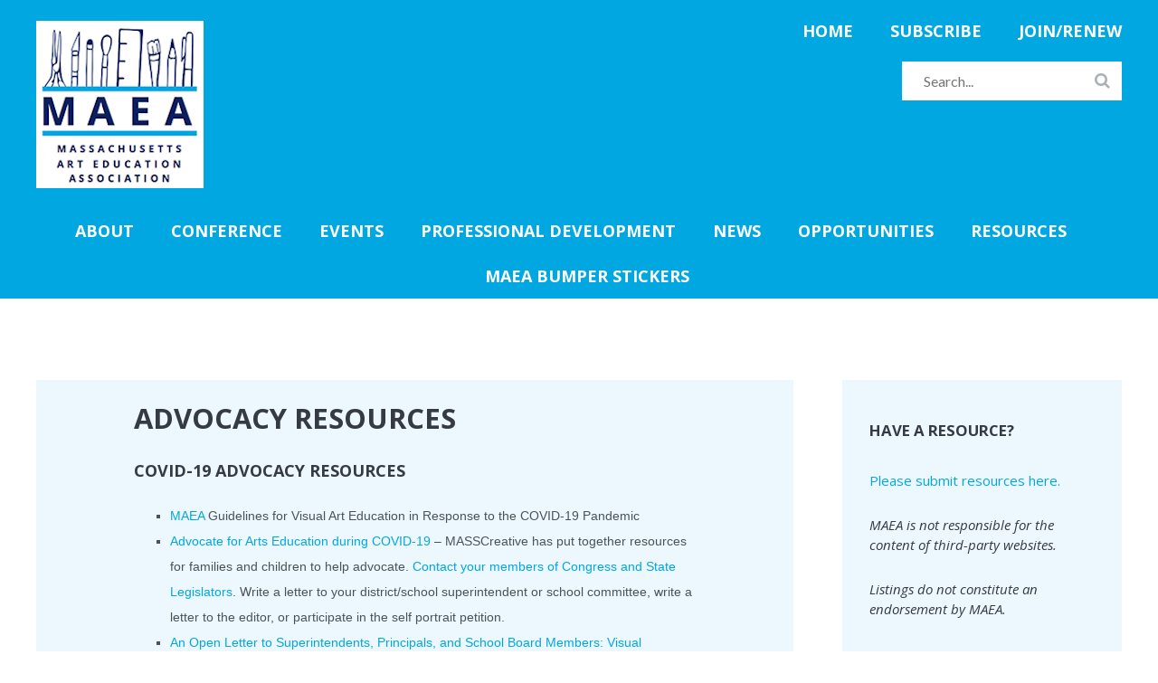

--- FILE ---
content_type: text/html; charset=UTF-8
request_url: https://massarted.com/resources/advocacy-resources/
body_size: 21518
content:

<!DOCTYPE html>
<!--[if lt IE 7 ]><html class="ie ie6" lang="en-US"> <![endif]-->
<!--[if IE 7 ]><html class="ie ie7" lang="en-US"> <![endif]-->
<!--[if IE 8 ]><html class="ie ie8" lang="en-US"> <![endif]-->
<!--[if IE 9 ]><html class="ie ie9" lang="en-US"> <![endif]-->
<!--[if (gte IE 9)|!(IE)]><!--><html lang="en-US"><!--<![endif]-->
	<head>
		<meta name='robots' content='index, follow, max-image-preview:large, max-snippet:-1, max-video-preview:-1' />
	<style>img:is([sizes="auto" i], [sizes^="auto," i]) { contain-intrinsic-size: 3000px 1500px }</style>
				<meta charset="UTF-8" />
			<meta name="viewport" content="width=device-width, initial-scale=1.0, maximum-scale=1.0, user-scalable=no" />
		
	<!-- This site is optimized with the Yoast SEO plugin v25.4 - https://yoast.com/wordpress/plugins/seo/ -->
	<title>Advocacy Resources - Massachusetts Art Education Association</title>
	<link rel="canonical" href="https://massarted.com/resources/advocacy-resources/" />
	<meta property="og:locale" content="en_US" />
	<meta property="og:type" content="article" />
	<meta property="og:title" content="Advocacy Resources - Massachusetts Art Education Association" />
	<meta property="og:description" content="Covid-19 Advocacy Resources MAEA Guidelines for Visual Art Education in Response to the COVID-19 Pandemic Advocate for Arts Education during COVID-19 &#8211; MASSCreative has put together resources for families and children to help advocate. Contact your members of Congress and State Legislators. Write a letter to your district/school superintendent or school committee, write a letter [&hellip;]" />
	<meta property="og:url" content="https://massarted.com/resources/advocacy-resources/" />
	<meta property="og:site_name" content="Massachusetts Art Education Association" />
	<meta property="article:publisher" content="http://www.facebook.com/massarted" />
	<meta property="article:modified_time" content="2022-01-31T15:56:34+00:00" />
	<meta name="twitter:card" content="summary_large_image" />
	<meta name="twitter:label1" content="Est. reading time" />
	<meta name="twitter:data1" content="2 minutes" />
	<script type="application/ld+json" class="yoast-schema-graph">{"@context":"https://schema.org","@graph":[{"@type":"WebPage","@id":"https://massarted.com/resources/advocacy-resources/","url":"https://massarted.com/resources/advocacy-resources/","name":"Advocacy Resources - Massachusetts Art Education Association","isPartOf":{"@id":"https://massarted.com/#website"},"datePublished":"2019-02-23T01:57:44+00:00","dateModified":"2022-01-31T15:56:34+00:00","breadcrumb":{"@id":"https://massarted.com/resources/advocacy-resources/#breadcrumb"},"inLanguage":"en-US","potentialAction":[{"@type":"ReadAction","target":["https://massarted.com/resources/advocacy-resources/"]}]},{"@type":"BreadcrumbList","@id":"https://massarted.com/resources/advocacy-resources/#breadcrumb","itemListElement":[{"@type":"ListItem","position":1,"name":"Home","item":"https://massarted.com/"},{"@type":"ListItem","position":2,"name":"Resources","item":"https://massarted.com/resources/"},{"@type":"ListItem","position":3,"name":"Advocacy Resources"}]},{"@type":"WebSite","@id":"https://massarted.com/#website","url":"https://massarted.com/","name":"Massachusetts Art Education Association","description":"Advancing high quality visual arts education throughout the state","publisher":{"@id":"https://massarted.com/#organization"},"potentialAction":[{"@type":"SearchAction","target":{"@type":"EntryPoint","urlTemplate":"https://massarted.com/?s={search_term_string}"},"query-input":{"@type":"PropertyValueSpecification","valueRequired":true,"valueName":"search_term_string"}}],"inLanguage":"en-US"},{"@type":"Organization","@id":"https://massarted.com/#organization","name":"Massachusetts Art Education Association","url":"https://massarted.com/","logo":{"@type":"ImageObject","inLanguage":"en-US","@id":"https://massarted.com/#/schema/logo/image/","url":"https://massarted.com/wp-content/uploads/2017/11/A-MAEA-LOGO-Small2.png","contentUrl":"https://massarted.com/wp-content/uploads/2017/11/A-MAEA-LOGO-Small2.png","width":206,"height":250,"caption":"Massachusetts Art Education Association"},"image":{"@id":"https://massarted.com/#/schema/logo/image/"},"sameAs":["http://www.facebook.com/massarted","http://www.instagram.com/massarted"]}]}</script>
	<!-- / Yoast SEO plugin. -->


<link rel='dns-prefetch' href='//fonts.googleapis.com' />
<link rel="alternate" type="application/rss+xml" title="Massachusetts Art Education Association &raquo; Feed" href="https://massarted.com/feed/" />
<link rel="alternate" type="application/rss+xml" title="Massachusetts Art Education Association &raquo; Comments Feed" href="https://massarted.com/comments/feed/" />
		<!-- This site uses the Google Analytics by MonsterInsights plugin v9.6.1 - Using Analytics tracking - https://www.monsterinsights.com/ -->
							<script src="//www.googletagmanager.com/gtag/js?id=G-GBH5TKB5DN"  data-cfasync="false" data-wpfc-render="false" type="text/javascript" async></script>
			<script data-cfasync="false" data-wpfc-render="false" type="text/javascript">
				var mi_version = '9.6.1';
				var mi_track_user = true;
				var mi_no_track_reason = '';
								var MonsterInsightsDefaultLocations = {"page_location":"https:\/\/massarted.com\/resources\/advocacy-resources\/"};
								if ( typeof MonsterInsightsPrivacyGuardFilter === 'function' ) {
					var MonsterInsightsLocations = (typeof MonsterInsightsExcludeQuery === 'object') ? MonsterInsightsPrivacyGuardFilter( MonsterInsightsExcludeQuery ) : MonsterInsightsPrivacyGuardFilter( MonsterInsightsDefaultLocations );
				} else {
					var MonsterInsightsLocations = (typeof MonsterInsightsExcludeQuery === 'object') ? MonsterInsightsExcludeQuery : MonsterInsightsDefaultLocations;
				}

								var disableStrs = [
										'ga-disable-G-GBH5TKB5DN',
									];

				/* Function to detect opted out users */
				function __gtagTrackerIsOptedOut() {
					for (var index = 0; index < disableStrs.length; index++) {
						if (document.cookie.indexOf(disableStrs[index] + '=true') > -1) {
							return true;
						}
					}

					return false;
				}

				/* Disable tracking if the opt-out cookie exists. */
				if (__gtagTrackerIsOptedOut()) {
					for (var index = 0; index < disableStrs.length; index++) {
						window[disableStrs[index]] = true;
					}
				}

				/* Opt-out function */
				function __gtagTrackerOptout() {
					for (var index = 0; index < disableStrs.length; index++) {
						document.cookie = disableStrs[index] + '=true; expires=Thu, 31 Dec 2099 23:59:59 UTC; path=/';
						window[disableStrs[index]] = true;
					}
				}

				if ('undefined' === typeof gaOptout) {
					function gaOptout() {
						__gtagTrackerOptout();
					}
				}
								window.dataLayer = window.dataLayer || [];

				window.MonsterInsightsDualTracker = {
					helpers: {},
					trackers: {},
				};
				if (mi_track_user) {
					function __gtagDataLayer() {
						dataLayer.push(arguments);
					}

					function __gtagTracker(type, name, parameters) {
						if (!parameters) {
							parameters = {};
						}

						if (parameters.send_to) {
							__gtagDataLayer.apply(null, arguments);
							return;
						}

						if (type === 'event') {
														parameters.send_to = monsterinsights_frontend.v4_id;
							var hookName = name;
							if (typeof parameters['event_category'] !== 'undefined') {
								hookName = parameters['event_category'] + ':' + name;
							}

							if (typeof MonsterInsightsDualTracker.trackers[hookName] !== 'undefined') {
								MonsterInsightsDualTracker.trackers[hookName](parameters);
							} else {
								__gtagDataLayer('event', name, parameters);
							}
							
						} else {
							__gtagDataLayer.apply(null, arguments);
						}
					}

					__gtagTracker('js', new Date());
					__gtagTracker('set', {
						'developer_id.dZGIzZG': true,
											});
					if ( MonsterInsightsLocations.page_location ) {
						__gtagTracker('set', MonsterInsightsLocations);
					}
										__gtagTracker('config', 'G-GBH5TKB5DN', {"forceSSL":"true"} );
															window.gtag = __gtagTracker;										(function () {
						/* https://developers.google.com/analytics/devguides/collection/analyticsjs/ */
						/* ga and __gaTracker compatibility shim. */
						var noopfn = function () {
							return null;
						};
						var newtracker = function () {
							return new Tracker();
						};
						var Tracker = function () {
							return null;
						};
						var p = Tracker.prototype;
						p.get = noopfn;
						p.set = noopfn;
						p.send = function () {
							var args = Array.prototype.slice.call(arguments);
							args.unshift('send');
							__gaTracker.apply(null, args);
						};
						var __gaTracker = function () {
							var len = arguments.length;
							if (len === 0) {
								return;
							}
							var f = arguments[len - 1];
							if (typeof f !== 'object' || f === null || typeof f.hitCallback !== 'function') {
								if ('send' === arguments[0]) {
									var hitConverted, hitObject = false, action;
									if ('event' === arguments[1]) {
										if ('undefined' !== typeof arguments[3]) {
											hitObject = {
												'eventAction': arguments[3],
												'eventCategory': arguments[2],
												'eventLabel': arguments[4],
												'value': arguments[5] ? arguments[5] : 1,
											}
										}
									}
									if ('pageview' === arguments[1]) {
										if ('undefined' !== typeof arguments[2]) {
											hitObject = {
												'eventAction': 'page_view',
												'page_path': arguments[2],
											}
										}
									}
									if (typeof arguments[2] === 'object') {
										hitObject = arguments[2];
									}
									if (typeof arguments[5] === 'object') {
										Object.assign(hitObject, arguments[5]);
									}
									if ('undefined' !== typeof arguments[1].hitType) {
										hitObject = arguments[1];
										if ('pageview' === hitObject.hitType) {
											hitObject.eventAction = 'page_view';
										}
									}
									if (hitObject) {
										action = 'timing' === arguments[1].hitType ? 'timing_complete' : hitObject.eventAction;
										hitConverted = mapArgs(hitObject);
										__gtagTracker('event', action, hitConverted);
									}
								}
								return;
							}

							function mapArgs(args) {
								var arg, hit = {};
								var gaMap = {
									'eventCategory': 'event_category',
									'eventAction': 'event_action',
									'eventLabel': 'event_label',
									'eventValue': 'event_value',
									'nonInteraction': 'non_interaction',
									'timingCategory': 'event_category',
									'timingVar': 'name',
									'timingValue': 'value',
									'timingLabel': 'event_label',
									'page': 'page_path',
									'location': 'page_location',
									'title': 'page_title',
									'referrer' : 'page_referrer',
								};
								for (arg in args) {
																		if (!(!args.hasOwnProperty(arg) || !gaMap.hasOwnProperty(arg))) {
										hit[gaMap[arg]] = args[arg];
									} else {
										hit[arg] = args[arg];
									}
								}
								return hit;
							}

							try {
								f.hitCallback();
							} catch (ex) {
							}
						};
						__gaTracker.create = newtracker;
						__gaTracker.getByName = newtracker;
						__gaTracker.getAll = function () {
							return [];
						};
						__gaTracker.remove = noopfn;
						__gaTracker.loaded = true;
						window['__gaTracker'] = __gaTracker;
					})();
									} else {
										console.log("");
					(function () {
						function __gtagTracker() {
							return null;
						}

						window['__gtagTracker'] = __gtagTracker;
						window['gtag'] = __gtagTracker;
					})();
									}
			</script>
				<!-- / Google Analytics by MonsterInsights -->
		<script type="text/javascript">
/* <![CDATA[ */
window._wpemojiSettings = {"baseUrl":"https:\/\/s.w.org\/images\/core\/emoji\/16.0.1\/72x72\/","ext":".png","svgUrl":"https:\/\/s.w.org\/images\/core\/emoji\/16.0.1\/svg\/","svgExt":".svg","source":{"concatemoji":"https:\/\/massarted.com\/wp-includes\/js\/wp-emoji-release.min.js?ver=6.8.3"}};
/*! This file is auto-generated */
!function(s,n){var o,i,e;function c(e){try{var t={supportTests:e,timestamp:(new Date).valueOf()};sessionStorage.setItem(o,JSON.stringify(t))}catch(e){}}function p(e,t,n){e.clearRect(0,0,e.canvas.width,e.canvas.height),e.fillText(t,0,0);var t=new Uint32Array(e.getImageData(0,0,e.canvas.width,e.canvas.height).data),a=(e.clearRect(0,0,e.canvas.width,e.canvas.height),e.fillText(n,0,0),new Uint32Array(e.getImageData(0,0,e.canvas.width,e.canvas.height).data));return t.every(function(e,t){return e===a[t]})}function u(e,t){e.clearRect(0,0,e.canvas.width,e.canvas.height),e.fillText(t,0,0);for(var n=e.getImageData(16,16,1,1),a=0;a<n.data.length;a++)if(0!==n.data[a])return!1;return!0}function f(e,t,n,a){switch(t){case"flag":return n(e,"\ud83c\udff3\ufe0f\u200d\u26a7\ufe0f","\ud83c\udff3\ufe0f\u200b\u26a7\ufe0f")?!1:!n(e,"\ud83c\udde8\ud83c\uddf6","\ud83c\udde8\u200b\ud83c\uddf6")&&!n(e,"\ud83c\udff4\udb40\udc67\udb40\udc62\udb40\udc65\udb40\udc6e\udb40\udc67\udb40\udc7f","\ud83c\udff4\u200b\udb40\udc67\u200b\udb40\udc62\u200b\udb40\udc65\u200b\udb40\udc6e\u200b\udb40\udc67\u200b\udb40\udc7f");case"emoji":return!a(e,"\ud83e\udedf")}return!1}function g(e,t,n,a){var r="undefined"!=typeof WorkerGlobalScope&&self instanceof WorkerGlobalScope?new OffscreenCanvas(300,150):s.createElement("canvas"),o=r.getContext("2d",{willReadFrequently:!0}),i=(o.textBaseline="top",o.font="600 32px Arial",{});return e.forEach(function(e){i[e]=t(o,e,n,a)}),i}function t(e){var t=s.createElement("script");t.src=e,t.defer=!0,s.head.appendChild(t)}"undefined"!=typeof Promise&&(o="wpEmojiSettingsSupports",i=["flag","emoji"],n.supports={everything:!0,everythingExceptFlag:!0},e=new Promise(function(e){s.addEventListener("DOMContentLoaded",e,{once:!0})}),new Promise(function(t){var n=function(){try{var e=JSON.parse(sessionStorage.getItem(o));if("object"==typeof e&&"number"==typeof e.timestamp&&(new Date).valueOf()<e.timestamp+604800&&"object"==typeof e.supportTests)return e.supportTests}catch(e){}return null}();if(!n){if("undefined"!=typeof Worker&&"undefined"!=typeof OffscreenCanvas&&"undefined"!=typeof URL&&URL.createObjectURL&&"undefined"!=typeof Blob)try{var e="postMessage("+g.toString()+"("+[JSON.stringify(i),f.toString(),p.toString(),u.toString()].join(",")+"));",a=new Blob([e],{type:"text/javascript"}),r=new Worker(URL.createObjectURL(a),{name:"wpTestEmojiSupports"});return void(r.onmessage=function(e){c(n=e.data),r.terminate(),t(n)})}catch(e){}c(n=g(i,f,p,u))}t(n)}).then(function(e){for(var t in e)n.supports[t]=e[t],n.supports.everything=n.supports.everything&&n.supports[t],"flag"!==t&&(n.supports.everythingExceptFlag=n.supports.everythingExceptFlag&&n.supports[t]);n.supports.everythingExceptFlag=n.supports.everythingExceptFlag&&!n.supports.flag,n.DOMReady=!1,n.readyCallback=function(){n.DOMReady=!0}}).then(function(){return e}).then(function(){var e;n.supports.everything||(n.readyCallback(),(e=n.source||{}).concatemoji?t(e.concatemoji):e.wpemoji&&e.twemoji&&(t(e.twemoji),t(e.wpemoji)))}))}((window,document),window._wpemojiSettings);
/* ]]> */
</script>
<link rel='stylesheet' id='wpapp-styles-css' href='https://massarted.com/wp-content/plugins/wordpress-easy-paypal-payment-or-donation-accept-plugin/wpapp-styles.css?ver=5.1.3' type='text/css' media='all' />
<style id='wp-emoji-styles-inline-css' type='text/css'>

	img.wp-smiley, img.emoji {
		display: inline !important;
		border: none !important;
		box-shadow: none !important;
		height: 1em !important;
		width: 1em !important;
		margin: 0 0.07em !important;
		vertical-align: -0.1em !important;
		background: none !important;
		padding: 0 !important;
	}
</style>
<link rel='stylesheet' id='wp-block-library-css' href='https://massarted.com/wp-includes/css/dist/block-library/style.min.css?ver=6.8.3' type='text/css' media='all' />
<style id='classic-theme-styles-inline-css' type='text/css'>
/*! This file is auto-generated */
.wp-block-button__link{color:#fff;background-color:#32373c;border-radius:9999px;box-shadow:none;text-decoration:none;padding:calc(.667em + 2px) calc(1.333em + 2px);font-size:1.125em}.wp-block-file__button{background:#32373c;color:#fff;text-decoration:none}
</style>
<style id='global-styles-inline-css' type='text/css'>
:root{--wp--preset--aspect-ratio--square: 1;--wp--preset--aspect-ratio--4-3: 4/3;--wp--preset--aspect-ratio--3-4: 3/4;--wp--preset--aspect-ratio--3-2: 3/2;--wp--preset--aspect-ratio--2-3: 2/3;--wp--preset--aspect-ratio--16-9: 16/9;--wp--preset--aspect-ratio--9-16: 9/16;--wp--preset--color--black: #000000;--wp--preset--color--cyan-bluish-gray: #abb8c3;--wp--preset--color--white: #ffffff;--wp--preset--color--pale-pink: #f78da7;--wp--preset--color--vivid-red: #cf2e2e;--wp--preset--color--luminous-vivid-orange: #ff6900;--wp--preset--color--luminous-vivid-amber: #fcb900;--wp--preset--color--light-green-cyan: #7bdcb5;--wp--preset--color--vivid-green-cyan: #00d084;--wp--preset--color--pale-cyan-blue: #8ed1fc;--wp--preset--color--vivid-cyan-blue: #0693e3;--wp--preset--color--vivid-purple: #9b51e0;--wp--preset--gradient--vivid-cyan-blue-to-vivid-purple: linear-gradient(135deg,rgba(6,147,227,1) 0%,rgb(155,81,224) 100%);--wp--preset--gradient--light-green-cyan-to-vivid-green-cyan: linear-gradient(135deg,rgb(122,220,180) 0%,rgb(0,208,130) 100%);--wp--preset--gradient--luminous-vivid-amber-to-luminous-vivid-orange: linear-gradient(135deg,rgba(252,185,0,1) 0%,rgba(255,105,0,1) 100%);--wp--preset--gradient--luminous-vivid-orange-to-vivid-red: linear-gradient(135deg,rgba(255,105,0,1) 0%,rgb(207,46,46) 100%);--wp--preset--gradient--very-light-gray-to-cyan-bluish-gray: linear-gradient(135deg,rgb(238,238,238) 0%,rgb(169,184,195) 100%);--wp--preset--gradient--cool-to-warm-spectrum: linear-gradient(135deg,rgb(74,234,220) 0%,rgb(151,120,209) 20%,rgb(207,42,186) 40%,rgb(238,44,130) 60%,rgb(251,105,98) 80%,rgb(254,248,76) 100%);--wp--preset--gradient--blush-light-purple: linear-gradient(135deg,rgb(255,206,236) 0%,rgb(152,150,240) 100%);--wp--preset--gradient--blush-bordeaux: linear-gradient(135deg,rgb(254,205,165) 0%,rgb(254,45,45) 50%,rgb(107,0,62) 100%);--wp--preset--gradient--luminous-dusk: linear-gradient(135deg,rgb(255,203,112) 0%,rgb(199,81,192) 50%,rgb(65,88,208) 100%);--wp--preset--gradient--pale-ocean: linear-gradient(135deg,rgb(255,245,203) 0%,rgb(182,227,212) 50%,rgb(51,167,181) 100%);--wp--preset--gradient--electric-grass: linear-gradient(135deg,rgb(202,248,128) 0%,rgb(113,206,126) 100%);--wp--preset--gradient--midnight: linear-gradient(135deg,rgb(2,3,129) 0%,rgb(40,116,252) 100%);--wp--preset--font-size--small: 13px;--wp--preset--font-size--medium: 20px;--wp--preset--font-size--large: 36px;--wp--preset--font-size--x-large: 42px;--wp--preset--spacing--20: 0.44rem;--wp--preset--spacing--30: 0.67rem;--wp--preset--spacing--40: 1rem;--wp--preset--spacing--50: 1.5rem;--wp--preset--spacing--60: 2.25rem;--wp--preset--spacing--70: 3.38rem;--wp--preset--spacing--80: 5.06rem;--wp--preset--shadow--natural: 6px 6px 9px rgba(0, 0, 0, 0.2);--wp--preset--shadow--deep: 12px 12px 50px rgba(0, 0, 0, 0.4);--wp--preset--shadow--sharp: 6px 6px 0px rgba(0, 0, 0, 0.2);--wp--preset--shadow--outlined: 6px 6px 0px -3px rgba(255, 255, 255, 1), 6px 6px rgba(0, 0, 0, 1);--wp--preset--shadow--crisp: 6px 6px 0px rgba(0, 0, 0, 1);}:where(.is-layout-flex){gap: 0.5em;}:where(.is-layout-grid){gap: 0.5em;}body .is-layout-flex{display: flex;}.is-layout-flex{flex-wrap: wrap;align-items: center;}.is-layout-flex > :is(*, div){margin: 0;}body .is-layout-grid{display: grid;}.is-layout-grid > :is(*, div){margin: 0;}:where(.wp-block-columns.is-layout-flex){gap: 2em;}:where(.wp-block-columns.is-layout-grid){gap: 2em;}:where(.wp-block-post-template.is-layout-flex){gap: 1.25em;}:where(.wp-block-post-template.is-layout-grid){gap: 1.25em;}.has-black-color{color: var(--wp--preset--color--black) !important;}.has-cyan-bluish-gray-color{color: var(--wp--preset--color--cyan-bluish-gray) !important;}.has-white-color{color: var(--wp--preset--color--white) !important;}.has-pale-pink-color{color: var(--wp--preset--color--pale-pink) !important;}.has-vivid-red-color{color: var(--wp--preset--color--vivid-red) !important;}.has-luminous-vivid-orange-color{color: var(--wp--preset--color--luminous-vivid-orange) !important;}.has-luminous-vivid-amber-color{color: var(--wp--preset--color--luminous-vivid-amber) !important;}.has-light-green-cyan-color{color: var(--wp--preset--color--light-green-cyan) !important;}.has-vivid-green-cyan-color{color: var(--wp--preset--color--vivid-green-cyan) !important;}.has-pale-cyan-blue-color{color: var(--wp--preset--color--pale-cyan-blue) !important;}.has-vivid-cyan-blue-color{color: var(--wp--preset--color--vivid-cyan-blue) !important;}.has-vivid-purple-color{color: var(--wp--preset--color--vivid-purple) !important;}.has-black-background-color{background-color: var(--wp--preset--color--black) !important;}.has-cyan-bluish-gray-background-color{background-color: var(--wp--preset--color--cyan-bluish-gray) !important;}.has-white-background-color{background-color: var(--wp--preset--color--white) !important;}.has-pale-pink-background-color{background-color: var(--wp--preset--color--pale-pink) !important;}.has-vivid-red-background-color{background-color: var(--wp--preset--color--vivid-red) !important;}.has-luminous-vivid-orange-background-color{background-color: var(--wp--preset--color--luminous-vivid-orange) !important;}.has-luminous-vivid-amber-background-color{background-color: var(--wp--preset--color--luminous-vivid-amber) !important;}.has-light-green-cyan-background-color{background-color: var(--wp--preset--color--light-green-cyan) !important;}.has-vivid-green-cyan-background-color{background-color: var(--wp--preset--color--vivid-green-cyan) !important;}.has-pale-cyan-blue-background-color{background-color: var(--wp--preset--color--pale-cyan-blue) !important;}.has-vivid-cyan-blue-background-color{background-color: var(--wp--preset--color--vivid-cyan-blue) !important;}.has-vivid-purple-background-color{background-color: var(--wp--preset--color--vivid-purple) !important;}.has-black-border-color{border-color: var(--wp--preset--color--black) !important;}.has-cyan-bluish-gray-border-color{border-color: var(--wp--preset--color--cyan-bluish-gray) !important;}.has-white-border-color{border-color: var(--wp--preset--color--white) !important;}.has-pale-pink-border-color{border-color: var(--wp--preset--color--pale-pink) !important;}.has-vivid-red-border-color{border-color: var(--wp--preset--color--vivid-red) !important;}.has-luminous-vivid-orange-border-color{border-color: var(--wp--preset--color--luminous-vivid-orange) !important;}.has-luminous-vivid-amber-border-color{border-color: var(--wp--preset--color--luminous-vivid-amber) !important;}.has-light-green-cyan-border-color{border-color: var(--wp--preset--color--light-green-cyan) !important;}.has-vivid-green-cyan-border-color{border-color: var(--wp--preset--color--vivid-green-cyan) !important;}.has-pale-cyan-blue-border-color{border-color: var(--wp--preset--color--pale-cyan-blue) !important;}.has-vivid-cyan-blue-border-color{border-color: var(--wp--preset--color--vivid-cyan-blue) !important;}.has-vivid-purple-border-color{border-color: var(--wp--preset--color--vivid-purple) !important;}.has-vivid-cyan-blue-to-vivid-purple-gradient-background{background: var(--wp--preset--gradient--vivid-cyan-blue-to-vivid-purple) !important;}.has-light-green-cyan-to-vivid-green-cyan-gradient-background{background: var(--wp--preset--gradient--light-green-cyan-to-vivid-green-cyan) !important;}.has-luminous-vivid-amber-to-luminous-vivid-orange-gradient-background{background: var(--wp--preset--gradient--luminous-vivid-amber-to-luminous-vivid-orange) !important;}.has-luminous-vivid-orange-to-vivid-red-gradient-background{background: var(--wp--preset--gradient--luminous-vivid-orange-to-vivid-red) !important;}.has-very-light-gray-to-cyan-bluish-gray-gradient-background{background: var(--wp--preset--gradient--very-light-gray-to-cyan-bluish-gray) !important;}.has-cool-to-warm-spectrum-gradient-background{background: var(--wp--preset--gradient--cool-to-warm-spectrum) !important;}.has-blush-light-purple-gradient-background{background: var(--wp--preset--gradient--blush-light-purple) !important;}.has-blush-bordeaux-gradient-background{background: var(--wp--preset--gradient--blush-bordeaux) !important;}.has-luminous-dusk-gradient-background{background: var(--wp--preset--gradient--luminous-dusk) !important;}.has-pale-ocean-gradient-background{background: var(--wp--preset--gradient--pale-ocean) !important;}.has-electric-grass-gradient-background{background: var(--wp--preset--gradient--electric-grass) !important;}.has-midnight-gradient-background{background: var(--wp--preset--gradient--midnight) !important;}.has-small-font-size{font-size: var(--wp--preset--font-size--small) !important;}.has-medium-font-size{font-size: var(--wp--preset--font-size--medium) !important;}.has-large-font-size{font-size: var(--wp--preset--font-size--large) !important;}.has-x-large-font-size{font-size: var(--wp--preset--font-size--x-large) !important;}
:where(.wp-block-post-template.is-layout-flex){gap: 1.25em;}:where(.wp-block-post-template.is-layout-grid){gap: 1.25em;}
:where(.wp-block-columns.is-layout-flex){gap: 2em;}:where(.wp-block-columns.is-layout-grid){gap: 2em;}
:root :where(.wp-block-pullquote){font-size: 1.5em;line-height: 1.6;}
</style>
<link rel='stylesheet' id='conductor-flexbox-css' href='https://massarted.com/wp-content/plugins/conductor/assets/css/conductor-flexbox.css?ver=1.4.3' type='text/css' media='all' />
<link rel='stylesheet' id='conductor-widget-css' href='https://massarted.com/wp-content/plugins/conductor/assets/css/widgets/conductor-widget.css?ver=1.4.3' type='text/css' media='all' />
<link rel='stylesheet' id='note-widget-css' href='https://massarted.com/wp-content/plugins/note/assets/css/widgets/note-widget.css?ver=1.4.7' type='text/css' media='all' />
<link rel='stylesheet' id='dashicons-css' href='https://massarted.com/wp-includes/css/dashicons.min.css?ver=6.8.3' type='text/css' media='all' />
<link rel='stylesheet' id='to-top-css' href='https://massarted.com/wp-content/plugins/to-top/public/css/to-top-public.css?ver=2.5.5' type='text/css' media='all' />
<link rel='stylesheet' id='baton-css' href='https://massarted.com/wp-content/themes/baton-pro/style.css?ver=1.1.4' type='text/css' media='all' />
<link rel='stylesheet' id='baton-child-css' href='https://massarted.com/wp-content/themes/massachusetts-art-education-association/style.css?ver=1.1.4' type='text/css' media='all' />
<link rel='stylesheet' id='baton-google-web-fonts-css' href='https://fonts.googleapis.com/css?family=Lato%3A400%2C700%2C900%7CMartel+Sans%3A400%2C600&#038;ver=1.1.4' type='text/css' media='all' />
<link rel='stylesheet' id='font-awesome-css-min-css' href='https://massarted.com/wp-content/themes/baton-pro/includes/css/font-awesome.min.css?ver=6.8.3' type='text/css' media='all' />
<link rel='stylesheet' id='baton-baton-pro-google-web-fonts-css' href='https://fonts.googleapis.com/css?family=Open+Sans%3Aregular%2Citalic%2C700&#038;ver=6.8.3' type='text/css' media='all' />
<style id='akismet-widget-style-inline-css' type='text/css'>

			.a-stats {
				--akismet-color-mid-green: #357b49;
				--akismet-color-white: #fff;
				--akismet-color-light-grey: #f6f7f7;

				max-width: 350px;
				width: auto;
			}

			.a-stats * {
				all: unset;
				box-sizing: border-box;
			}

			.a-stats strong {
				font-weight: 600;
			}

			.a-stats a.a-stats__link,
			.a-stats a.a-stats__link:visited,
			.a-stats a.a-stats__link:active {
				background: var(--akismet-color-mid-green);
				border: none;
				box-shadow: none;
				border-radius: 8px;
				color: var(--akismet-color-white);
				cursor: pointer;
				display: block;
				font-family: -apple-system, BlinkMacSystemFont, 'Segoe UI', 'Roboto', 'Oxygen-Sans', 'Ubuntu', 'Cantarell', 'Helvetica Neue', sans-serif;
				font-weight: 500;
				padding: 12px;
				text-align: center;
				text-decoration: none;
				transition: all 0.2s ease;
			}

			/* Extra specificity to deal with TwentyTwentyOne focus style */
			.widget .a-stats a.a-stats__link:focus {
				background: var(--akismet-color-mid-green);
				color: var(--akismet-color-white);
				text-decoration: none;
			}

			.a-stats a.a-stats__link:hover {
				filter: brightness(110%);
				box-shadow: 0 4px 12px rgba(0, 0, 0, 0.06), 0 0 2px rgba(0, 0, 0, 0.16);
			}

			.a-stats .count {
				color: var(--akismet-color-white);
				display: block;
				font-size: 1.5em;
				line-height: 1.4;
				padding: 0 13px;
				white-space: nowrap;
			}
		
</style>
<script type="text/javascript" src="https://massarted.com/wp-includes/js/jquery/jquery.min.js?ver=3.7.1" id="jquery-core-js"></script>
<script type="text/javascript" src="https://massarted.com/wp-includes/js/jquery/jquery-migrate.min.js?ver=3.4.1" id="jquery-migrate-js"></script>
<script type="text/javascript" src="https://massarted.com/wp-content/plugins/google-analytics-for-wordpress/assets/js/frontend-gtag.js?ver=9.6.1" id="monsterinsights-frontend-script-js" async="async" data-wp-strategy="async"></script>
<script data-cfasync="false" data-wpfc-render="false" type="text/javascript" id='monsterinsights-frontend-script-js-extra'>/* <![CDATA[ */
var monsterinsights_frontend = {"js_events_tracking":"true","download_extensions":"doc,pdf,ppt,zip,xls,docx,pptx,xlsx","inbound_paths":"[]","home_url":"https:\/\/massarted.com","hash_tracking":"false","v4_id":"G-GBH5TKB5DN"};/* ]]> */
</script>
<script type="text/javascript" id="to-top-js-extra">
/* <![CDATA[ */
var to_top_options = {"scroll_offset":"100","icon_opacity":"50","style":"icon","icon_type":"dashicons-arrow-up-alt2","icon_color":"#ffffff","icon_bg_color":"#000000","icon_size":"32","border_radius":"5","image":"https:\/\/massarted.com\/wp-content\/plugins\/to-top\/admin\/images\/default.png","image_width":"65","image_alt":"","location":"bottom-right","margin_x":"20","margin_y":"20","show_on_admin":"0","enable_autohide":"","autohide_time":"2","enable_hide_small_device":"","small_device_max_width":"640","reset":"0"};
/* ]]> */
</script>
<script async type="text/javascript" src="https://massarted.com/wp-content/plugins/to-top/public/js/to-top-public.js?ver=2.5.5" id="to-top-js"></script>
<script type="text/javascript" src="https://massarted.com/wp-content/themes/baton-pro/js/fitvids.js?ver=1.1.4" id="fitvids-js"></script>
<link rel="https://api.w.org/" href="https://massarted.com/wp-json/" /><link rel="alternate" title="JSON" type="application/json" href="https://massarted.com/wp-json/wp/v2/pages/2323" /><link rel="EditURI" type="application/rsd+xml" title="RSD" href="https://massarted.com/xmlrpc.php?rsd" />
<meta name="generator" content="WordPress 6.8.3" />
<link rel='shortlink' href='https://massarted.com/?p=2323' />
<link rel="alternate" title="oEmbed (JSON)" type="application/json+oembed" href="https://massarted.com/wp-json/oembed/1.0/embed?url=https%3A%2F%2Fmassarted.com%2Fresources%2Fadvocacy-resources%2F" />
<link rel="alternate" title="oEmbed (XML)" type="text/xml+oembed" href="https://massarted.com/wp-json/oembed/1.0/embed?url=https%3A%2F%2Fmassarted.com%2Fresources%2Fadvocacy-resources%2F&#038;format=xml" />
<style type="text/css" id="baton-baton-pro-theme-customizer">
nav .primary-nav {
	font-size: 18px;
}
#secondary-nav {
	font-size: 18px;
}
nav .primary-nav {
	font-family: 'Open Sans';
}
#secondary-nav {
	font-family: 'Open Sans';
}
h1 {
	font-size: 36px;
}
h2 {
	font-size: 30px;
}
h3 {
	font-size: 27px;
}
h4 {
	font-size: 22px;
}
h5 {
	font-size: 20px;
}
h1 {
	font-family: 'Open Sans';
}
h2 {
	font-family: 'Open Sans';
}
h3 {
	font-family: 'Open Sans';
}
h4 {
	font-family: 'Open Sans';
}
h5 {
	font-family: 'Open Sans';
}
h6 {
	font-family: 'Open Sans';
}
.content-container {
	font-size: 14px;
}
.content-container {
	line-height: 28px;
}
.content-container {
	font-family: Arial, sans-serif;
}
.widget-title {
	font-family: 'Open Sans';
}
.widget {
	font-family: 'Open Sans';
}
</style><style type="text/css" id="baton-pro-customizer">/* Background Colors */
hr, th, pre, input, textarea, select, .widget_tag_cloud .tagcloud a {
background: #ffffff;
}

/* Box Shadow Colors */
.content, .article-author, .after-posts-widgets .widget, .comments, .sidebar-container,
.page-numbers li a, .page-numbers li span, .conductor-default-content {
box-shadow: 0 2px 0 0 #ffffff;
}

/* Border Right Colors */
.footer-nav .menu li {
border-right-color: #ffffff;
}

/* Border Bottom Colors */
tr, .sidebar .widget, .comments-list > li, .comments-list .children > li {
border-bottom-color: #ffffff;
}

/* Gravity Forms - mc-gravity, mc_gravity, mc-newsletter, mc_newsletter */
body .mc-gravity, .mc_gravity, body .mc-newsletter, .mc_newsletter, body .mc-gravity_wrapper, .mc_gravity_wrapper, body .mc-newsletter_wrapper, .mc_newsletter_wrapper {
border-color: #ffffff;
}

/* WooCommerce */
.woocommerce div.product .woocommerce-tabs .panel, .woocommerce-message {
box-shadow: 0 2px 0 0 #ffffff;
}

/* Content Link Color */
a, .article-title a:hover,
.article-post-meta .article-date a:hover, .article-post-meta .article-author-link a:hover, .article-post-meta .article-comments-link a:hover,
.comments .comment-reply-link:hover,
.widget_tag_cloud .tagcloud a, .conductor-widget .article-title a:hover {
color: #00a7e1;
}

/* Baton Features 1 Note Widget Heading Border Color */
.baton-features-widget .baton-features-1 .note-col .note-content h1:after, .baton-features-widget .baton-features-1 .note-col .note-content h2:after, .baton-features-widget .baton-features-1 .note-col .note-content h3:after,
.baton-features-widget .baton-features-1 .note-col .note-content h4:after, .baton-features-widget .baton-features-1 .note-col .note-content h5:after, .baton-features-widget .baton-features-1 .note-col .note-content h6:after {
border-bottom-color: #00a7e1;
}

/* Baton Features 2 Note Widget Odd Column Background Color */
.baton-features-widget .baton-features-2 .note-col-odd, .baton-features-widget .baton-features-2 .note-row-even .note-col-even {
background: #00a7e1;
}

/* Conductor Slider Widgets (Front Page Sidebar) */
.front-page-widgets .conductor-widget.conductor-slider-testimonials-wrap,
.front-page-widgets .conductor-widget.conductor-slider-hero-wrap,
.front-page-widgets .conductor-widget.conductor-slider-news-wrap {
background: #00a7e1;
}

/* Conductor Slider Widgets (Baton Landing Page - Conductor) */
.conductor.conductor-baton-landing-page-active .content-conductor-container .conductor-widget.conductor-slider-testimonials-wrap,
.conductor.conductor-baton-landing-page-active .content-conductor-container .conductor-widget.conductor-slider-hero-wrap,
.conductor.conductor-baton-landing-page-active .content-conductor-container .conductor-widget.conductor-slider-news-wrap {
background: #00a7e1;
}

/* Baton Note Sidebars - Conductor Slider Widgets */
.baton-note-sidebar .conductor-widget.conductor-slider-testimonials-wrap,
.baton-note-sidebar .conductor-widget.conductor-slider-hero-wrap,
.baton-note-sidebar .conductor-widget.conductor-slider-news-wrap {
background: #00a7e1;
}

/* Gravity Forms - mc-gravity, mc_gravity, mc-newsletter, mc_newsletter */
body .mc-gravity .gform_heading, body .mc_gravity .gform_heading, body .mc-newsletter .gform_heading, body .mc_newsletter .gform_heading,
body .mc-gravity_wrapper .gform_heading, body .mc_gravity_wrapper .gform_heading, body .mc-newsletter_wrapper .gform_heading, body .mc_newsletter_wrapper .gform_heading,
body .mc-gravity-confirmation, body .mc_gravity-confirmation, body .mc-newsletter-confirmation, body .mc_newsletter-confirmation {
background: #00a7e1;
}

/* WooCommerce */
.woocommerce .woocommerce-breadcrumb a {
color: #00a7e1;
}

/* Button Background Color */
.button, a.button, .widget a.button, input[type="submit"] {
background: #00a7e1;
}

/* Primary Navigation Button Background Color */
#primary-nav-button.open, #primary-nav-button:hover {
background: #008cbd;
}

/* Button Alternate Text Color */
.button-alt, a.button-alt, .widget a.button-alt {
color: #00a7e1;
}

/* Button Alternate Hover Background Color */
.button-alt:hover, a.button-alt:hover, .widget a.button-alt:hover {
background: #00a7e1;
}

/* WooCommerce */
.woocommerce #respond input#submit, .woocommerce a.button, .woocommerce button.button, .woocommerce input.button, .woocommerce #respond input#submit.alt,
.woocommerce a.button.alt, .woocommerce button.button.alt, .woocommerce input.button.alt, .wa_wps_add_to_cart a, .widget .wa_wps_add_to_cart a {
background: #00a7e1;
}

.woocommerce #respond input#submit.alt.disabled, .woocommerce #respond input#submit.alt.disabled:hover, .woocommerce #respond input#submit.alt:disabled, .woocommerce #respond input#submit.alt:disabled:hover, .woocommerce #respond input#submit.alt:disabled[disabled], .woocommerce #respond input#submit.alt:disabled[disabled]:hover,
.woocommerce a.button.alt.disabled, .woocommerce a.button.alt.disabled:hover, .woocommerce a.button.alt:disabled, .woocommerce a.button.alt:disabled:hover, .woocommerce a.button.alt:disabled[disabled], .woocommerce a.button.alt:disabled[disabled]:hover,
.woocommerce button.button.alt.disabled, .woocommerce button.button.alt.disabled:hover, .woocommerce button.button.alt:disabled, .woocommerce button.button.alt:disabled:hover, .woocommerce button.button.alt:disabled[disabled], .woocommerce button.button.alt:disabled[disabled]:hover,
.woocommerce input.button.alt.disabled, .woocommerce input.button.alt.disabled:hover, .woocommerce input.button.alt:disabled, .woocommerce input.button.alt:disabled:hover, .woocommerce input.button.alt:disabled[disabled], .woocommerce input.button.alt:disabled[disabled]:hover {
background: #00a7e1;
}

/* Button Hover Background Color */
.button:hover, a.button:hover, .widget a.button:hover, input[type="submit"]:hover, .page-numbers li a:hover {
background: #05235f;
}

/* WooCommerce */
.woocommerce #respond input#submit:hover, .woocommerce a.button:hover, .woocommerce button.button:hover, .woocommerce input.button:hover, .woocommerce #respond input#submit.alt:hover,
.woocommerce a.button.alt:hover, .woocommerce button.button.alt:hover, .woocommerce input.button.alt:hover, .wa_wps_add_to_cart a:hover, .widget .wa_wps_add_to_cart a:hover {
background: #05235f;
}

/* Content Background Image & Color */
.content, .article-author, .after-posts-widgets .widget, .comments, .sidebar-container, .page-numbers li a, .conductor-default-content {
background-color: #ecf8fd;
}

/* Secondary Nav Button */
#secondary-nav-button, .home .article-post-meta, .blog .article-post-meta, .search .article-post-meta, .archive .article-post-meta,
.conductor-widget .article-post-meta {
background: #ecf8fd;
}

/* Secondary Nav Button Hover/Open */
#secondary-nav-button.open, #secondary-nav-button:hover {
color: #ecf8fd;
}

/* Gravity Forms - mc-gravity, mc_gravity, mc-newsletter, mc_newsletter */
body .mc-gravity, body .mc_gravity, body .mc-newsletter, body .mc_newsletter, body .mc-gravity_wrapper, body .mc_gravity_wrapper, body .mc-newsletter_wrapper, body .mc_newsletter_wrapper {
background: #ecf8fd;
}

/* Widget Link Color */
.widget a, #footer .widget a {
color: #00a7e1;
}

/* Primary Hover/Active Color */
nav .primary-nav li:hover > a, nav .primary-nav li.current-menu-item > a, nav .primary-nav li.current_page_item > a,
nav .primary-nav .sub-menu li:hover > a, nav .primary-nav .children li:hover > a,
nav .primary-nav .sub-menu li.current-menu-item > a, nav .primary-nav .children li.current-menu-item > a,
nav .primary-nav .sub-menu li.current_page_item > a, nav .primary-nav .children li.current_page_item > a {
color: #ffffff;
}

/* Primary Navigation Sub Menu Color */
nav .primary-nav .sub-menu li a, nav .primary-nav .children li a {
color: #ffffff;
}

@media only screen and (max-width: 768px) {
nav .primary-nav .sub-menu .child-menu-button, nav .primary-nav .children .child-menu-button {
color: #ffffff;
}
}

/* Primary Navigation Sub Menu Background Color */
nav .primary-nav .sub-menu li, nav .primary-nav .sub-menu li:first-child, nav .primary-nav .children li, nav .primary-nav .children li:first-child {
background: #00a7e1;
}

@media only screen and (max-width: 768px) {
nav .primary-nav li {
background: #00a7e1;
}

nav .primary-nav li {
border-left-color: #00dbff;
border-right-color: #00dbff;
}

nav .primary-nav > li:first-child {
border-top-color: #00dbff;
}

nav .primary-nav > li:last-child {
border-bottom-color: #00dbff;
}

nav .primary-nav .sub-menu li, nav .primary-nav .sub-menu li:first-child,nav .primary-nav .children li, nav .primary-nav .children li:first-child {
background: #0099cf;
}

nav .primary-nav .sub-menu .sub-menu li, nav .primary-nav .children .children li {
background: #008cbd;
}

nav .primary-nav .sub-menu .sub-menu .sub-menu li, nav .primary-nav .children .children .children li {
background: #007fac;
}

}

nav .primary-nav .sub-menu li, nav .primary-nav .children li {
border-color: #00dbff;
}

nav .primary-nav .sub-menu li:first-child, nav .primary-nav .children li:first-child, nav .primary-nav > li:first-child {
border-top-color: #00dbff;
}

nav .primary-nav .sub-menu:before, nav .primary-nav .children:before {
border-bottom-color: #00a7e1;
}

nav .primary-nav .sub-menu:after, nav .primary-nav .children:after, nav .primary-nav li a {
border-bottom-color: #00dbff;
}

nav .primary-nav .sub-menu .sub-menu:before, nav .primary-nav .children .children:before {
border-right-color: #00a7e1;
}

nav .primary-nav .sub-menu .sub-menu:after, nav .primary-nav .children .children:after {
border-right-color: #00dbff;
}

/* Header Background Image & Color */
#header {
background-color: #00a7e1;
}

/* Baton Features 2 Note Widget Even Column Background Color */
.baton-features-widget .baton-features-2 .note-col-even, .baton-features-widget .baton-features-2 .note-row-even .note-col-odd {
background: #00a7e1;
}

@media only screen and (max-width: 768px) {
nav .primary-nav li {
background: #00a7e1;
}
}

/* Secondary Navigation Sub Menu Color */
#secondary-nav .sub-menu li a, #secondary-nav .sub-menu .child-menu-button {
color: #ffffff;
}

/* Secondary Navigation Sub Menu Background Color */
#secondary-nav .sub-menu li, #secondary-nav .sub-menu li:first-child {
background: #00a7e1;
}

@media only screen and (max-width: 768px) {
#secondary-nav li {
background: #00a7e1;
}

#secondary-nav li {
border-left-color: #00dbff;
border-right-color: #00dbff;
}

#secondary-nav > li:first-child {
border-top-color: #00dbff;
}

#secondary-nav > li:last-child, #secondary-nav li a {
border-bottom-color: #00dbff;
}

#secondary-nav .sub-menu li, #secondary-nav .sub-menu li:first-child {
background: #0099cf;
}

#secondary-nav .sub-menu .sub-menu li {
background: #008cbd;
}

#secondary-nav .sub-menu .sub-menu .sub-menu li {
background: #007fac;
}

}

#secondary-nav .sub-menu li {
border-color: #00dbff;
}

#secondary-nav .sub-menu li:first-child, #secondary-nav > li:first-child {
border-top-color: #00dbff;
}

#secondary-nav .sub-menu:before {
border-bottom-color: #00a7e1;
}

#secondary-nav .sub-menu .sub-menu:before {
border-right-color: #00a7e1;
}

/* Secondary Header Background Image & Color */
#secondary-nav-wrap {
background-color: #00a7e1;
}

@media only screen and (max-width: 768px) {
#secondary-nav li {
background: #00a7e1;
}
}

/* Footer Link Color */
#footer a, #footer .widget a {
color: #00a7e1;
}

</style><style type="text/css" id="custom-background-css">
body.custom-background { background-color: #ffffff; }
</style>
	<link rel="icon" href="https://massarted.com/wp-content/uploads/2020/04/cropped-Site-Icon-32x32.png" sizes="32x32" />
<link rel="icon" href="https://massarted.com/wp-content/uploads/2020/04/cropped-Site-Icon-192x192.png" sizes="192x192" />
<link rel="apple-touch-icon" href="https://massarted.com/wp-content/uploads/2020/04/cropped-Site-Icon-180x180.png" />
<meta name="msapplication-TileImage" content="https://massarted.com/wp-content/uploads/2020/04/cropped-Site-Icon-270x270.png" />
		<style type="text/css" id="wp-custom-css">
			table, th, td {
  border: 2px solid black;
}
		</style>
			</head>

	<body class="wp-singular page-template-default page page-id-2323 page-child parent-pageid-138 custom-background wp-theme-baton-pro wp-child-theme-massachusetts-art-education-association sp-easy-accordion-enabled header-traditional main-header-traditional header-alignment-traditional main-header-alignment-traditional secondary-header-centered secondary-header-centered secondary-header-alignment-centered custom-header-alignment">
		
		<!-- Header	-->
		<header id="header" class="cf">
			<!-- Primary Navigation (Mobile) -->
			<div id="primary-nav-wrap-mobile" class="primary-nav-wrap-mobile">
				<nav id="primary-nav-mobile-container" class="primary-nav-mobile-container cf-768">
					<a href="#" id="primary-nav-button" class="primary-nav-button button" title="Toggle Navigation">
						<span class="primary-nav-button-inner">
							Top Menu						</span>
					</a>

					<ul id="primary-nav-mobile" class="primary-nav primary-nav-mobile menu"><li id="menu-item-4882" class="menu-item menu-item-type-post_type menu-item-object-page menu-item-home menu-item-4882"><a href="https://massarted.com/"><span>Home</span></a></li>
<li id="menu-item-4879" class="menu-item menu-item-type-post_type menu-item-object-page menu-item-4879"><a href="https://massarted.com/mailing-list/"><span>Subscribe</span></a></li>
<li id="menu-item-4880" class="menu-item menu-item-type-post_type menu-item-object-page menu-item-4880"><a href="https://massarted.com/join-renew/"><span>Join/Renew</span></a></li>
</ul>				<!-- Primary Navigation After (Previously: Logo/Site Title & Tagline After) Sidebar -->
				<aside class="logo-site-title-tagline-after-widgets widgets">
					<div id="logo-site-title-tagline-after-search-5" class="widget-odd widget-last widget-first widget-1 widget logo-site-title-tagline-after-widget widget_search">
<form id="search-form" class="search-form cf" role="search" method="get" action="https://massarted.com/">
	<span class="screen-reader-text"></span>
	<input type="text" id="search-term" class="search-term" name="s" placeholder="Search..." value="" />
	<button type="submit" id="search-submit" class="button search-submit fa fa-search" value="" title="Search"></button>
</form></div>				</aside>
				<!-- End Primary Navigation After (Previously: Logo/Site Title & Tagline After) Sidebar -->
						</nav>
			</div>
			<!-- End Primary Navigation (Mobile) -->

			<div class="in baton-flex baton-flex-2-columns baton-flex-header-in">
				<!-- Logo/Site Title & Tagline -->
				<div id="title-tagline" class="baton-col baton-col-center-vertically baton-col-title-tagline title-tagline">
							<p id="title" class="site-title site-title-logo has-logo">
			<a href="https://massarted.com/" title="Massachusetts Art Education Association">
				<img width="185" height="185" src="https://massarted.com/wp-content/uploads/2020/04/A-MAEA-LOGO-Small2.png" class="attachment-full size-full" alt="" decoding="async" srcset="https://massarted.com/wp-content/uploads/2020/04/A-MAEA-LOGO-Small2.png 185w, https://massarted.com/wp-content/uploads/2020/04/A-MAEA-LOGO-Small2-150x150.png 150w" sizes="(max-width: 185px) 100vw, 185px" />			</a>
		</p>
								<p id="slogan" class="slogan hide hidden hide-tagline hide-slogan">
			Advancing high quality visual arts education throughout the state		</p>
					</div>
				<!-- End Logo/Site Title & Tagline -->

				<!-- Primary Navigation -->
				<div id="primary-nav-wrap" class="baton-col baton-col-center-vertically baton-col-primary-nav-wrap primary-nav-wrap">
					<nav id="primary-nav-container" class="primary-nav-container cf-768">
						<ul id="primary-nav" class="primary-nav menu"><li class="menu-item menu-item-type-post_type menu-item-object-page menu-item-home menu-item-4882"><a href="https://massarted.com/"><span>Home</span></a></li>
<li class="menu-item menu-item-type-post_type menu-item-object-page menu-item-4879"><a href="https://massarted.com/mailing-list/"><span>Subscribe</span></a></li>
<li class="menu-item menu-item-type-post_type menu-item-object-page menu-item-4880"><a href="https://massarted.com/join-renew/"><span>Join/Renew</span></a></li>
</ul>				<!-- Primary Navigation After (Previously: Logo/Site Title & Tagline After) Sidebar -->
				<aside class="logo-site-title-tagline-after-widgets widgets">
					<div id="logo-site-title-tagline-after-search-5" class="widget-even widget-2 widget logo-site-title-tagline-after-widget widget_search">
<form id="search-form" class="search-form cf" role="search" method="get" action="https://massarted.com/">
	<span class="screen-reader-text"></span>
	<input type="text" id="search-term" class="search-term" name="s" placeholder="Search..." value="" />
	<button type="submit" id="search-submit" class="button search-submit fa fa-search" value="" title="Search"></button>
</form></div>				</aside>
				<!-- End Primary Navigation After (Previously: Logo/Site Title & Tagline After) Sidebar -->
							</nav>
				</div>
				<!-- End Primary Navigation -->
			</div>

			<div class="clear"></div>
		</header>
		<!-- End Header -->

		
		<div class="clear"></div>

		
		<!-- Secondary Navigation -->
				<div id="secondary-nav-wrap" class="secondary-nav-wrap">
			<nav id="secondary-nav-container" class="secondary-nav-container">
				<a href="#" id="secondary-nav-button" class="secondary-nav-button button" title="Toggle Navigation">
					<span class="secondary-nav-button-inner">
						Menu					</span>
				</a>

				<div class="in secondary-nav-container-in">
					<ul id="secondary-nav" class="secondary-nav menu"><li id="menu-item-69" class="menu-item menu-item-type-post_type menu-item-object-page menu-item-has-children menu-item-69"><a href="https://massarted.com/about/">About</a>
<ul class="sub-menu">
	<li id="menu-item-5244" class="menu-item menu-item-type-post_type menu-item-object-page menu-item-5244"><a href="https://massarted.com/about/board/">Board of Directors</a></li>
	<li id="menu-item-562" class="menu-item menu-item-type-post_type menu-item-object-page menu-item-562"><a href="https://massarted.com/about/">About</a></li>
	<li id="menu-item-72" class="menu-item menu-item-type-post_type menu-item-object-page menu-item-72"><a href="https://massarted.com/about/constitution-bylaws/">Constitution, Bylaws &#038; Goals</a></li>
	<li id="menu-item-70" class="menu-item menu-item-type-post_type menu-item-object-page menu-item-70"><a href="https://massarted.com/about/calendar/">Calendar</a></li>
	<li id="menu-item-71" class="menu-item menu-item-type-post_type menu-item-object-page menu-item-71"><a href="https://massarted.com/about/meeting-agendas/">Meeting Agendas</a></li>
	<li id="menu-item-1061" class="menu-item menu-item-type-post_type menu-item-object-page menu-item-1061"><a href="https://massarted.com/events/art-educator-awards-donate/">Donate</a></li>
	<li id="menu-item-3464" class="menu-item menu-item-type-post_type menu-item-object-page menu-item-3464"><a href="https://massarted.com/about/sponsors/">Sponsors</a></li>
</ul>
</li>
<li id="menu-item-223" class="menu-item menu-item-type-post_type menu-item-object-page menu-item-has-children menu-item-223"><a href="https://massarted.com/conference/">Conference</a>
<ul class="sub-menu">
	<li id="menu-item-5827" class="menu-item menu-item-type-post_type menu-item-object-page menu-item-5827"><a href="https://massarted.com/conference/">2025 Conference</a></li>
	<li id="menu-item-3380" class="menu-item menu-item-type-post_type menu-item-object-page menu-item-3380"><a href="https://massarted.com/conference/past-conferences/">Past Conferences</a></li>
</ul>
</li>
<li id="menu-item-398" class="menu-item menu-item-type-post_type menu-item-object-page menu-item-has-children menu-item-398"><a href="https://massarted.com/events/">Events</a>
<ul class="sub-menu">
	<li id="menu-item-366" class="menu-item menu-item-type-post_type menu-item-object-page menu-item-has-children menu-item-366"><a href="https://massarted.com/awards/">Awards</a>
	<ul class="sub-menu">
		<li id="menu-item-3759" class="menu-item menu-item-type-post_type menu-item-object-page menu-item-has-children menu-item-3759"><a href="https://massarted.com/awards/call-for-nominations/">Call for Nominations</a>
		<ul class="sub-menu">
			<li id="menu-item-367" class="menu-item menu-item-type-post_type menu-item-object-page menu-item-367"><a href="https://massarted.com/awards/awards-eligibility/">Awards Eligibility</a></li>
		</ul>
</li>
		<li id="menu-item-5691" class="menu-item menu-item-type-post_type menu-item-object-page menu-item-5691"><a href="https://massarted.com/awards/call-for-art/">Call for Art &#8211; 2025 MAEA Awards</a></li>
		<li id="menu-item-368" class="menu-item menu-item-type-post_type menu-item-object-page menu-item-368"><a href="https://massarted.com/past-awards/">Past Awards</a></li>
	</ul>
</li>
	<li id="menu-item-8833" class="menu-item menu-item-type-post_type menu-item-object-page menu-item-8833"><a href="https://massarted.com/2025-art-educators-of-massachusetts-exhibit-opportunity/">2025 Art Educators of Massachusetts Exhibit Opportunity</a></li>
	<li id="menu-item-5999" class="menu-item menu-item-type-post_type menu-item-object-page menu-item-5999"><a href="https://massarted.com/events/maea-recognitions/">Massachusetts Amazing Emerging Artists Recognitions Exhibit</a></li>
	<li id="menu-item-6943" class="menu-item menu-item-type-post_type menu-item-object-page menu-item-has-children menu-item-6943"><a href="https://massarted.com/youth-art-month/">Youth Art Month</a>
	<ul class="sub-menu">
		<li id="menu-item-8243" class="menu-item menu-item-type-post_type menu-item-object-page menu-item-8243"><a href="https://massarted.com/youth-art-month/youth-art-month-poster-contest/">Youth Art Month Poster Contest</a></li>
	</ul>
</li>
	<li id="menu-item-2308" class="menu-item menu-item-type-post_type menu-item-object-page menu-item-2308"><a href="https://massarted.com/events/past-exhibits/">Past Exhibits</a></li>
</ul>
</li>
<li id="menu-item-4976" class="menu-item menu-item-type-post_type menu-item-object-page menu-item-has-children menu-item-4976"><a href="https://massarted.com/professional-development/">Professional Development</a>
<ul class="sub-menu">
	<li id="menu-item-8367" class="menu-item menu-item-type-post_type menu-item-object-page menu-item-8367"><a href="https://massarted.com/professional-development/hands-on-project-based-pd-offerings/">Hands-On Project-Based PD Offerings</a></li>
	<li id="menu-item-8731" class="menu-item menu-item-type-post_type menu-item-object-page menu-item-8731"><a href="https://massarted.com/professional-development/sheltered-english-instruction-sei-for-art-educators-summer-2025/">Sheltered English Instruction (SEI) for Art Educators Summer 2025</a></li>
	<li id="menu-item-8753" class="menu-item menu-item-type-post_type menu-item-object-page menu-item-8753"><a href="https://massarted.com/professional-development/wicked-booksmart-book-group/">Wicked BooksmART Book Group</a></li>
	<li id="menu-item-5841" class="menu-item menu-item-type-post_type menu-item-object-page menu-item-5841"><a href="https://massarted.com/professional-development/past-professional-development-opportunities/">Past PD Opportunities</a></li>
</ul>
</li>
<li id="menu-item-170" class="menu-item menu-item-type-post_type menu-item-object-page menu-item-has-children menu-item-170"><a href="https://massarted.com/news/">News</a>
<ul class="sub-menu">
	<li id="menu-item-241" class="menu-item menu-item-type-post_type menu-item-object-page menu-item-241"><a href="https://massarted.com/news/maea-news/">MAEA News</a></li>
	<li id="menu-item-4373" class="menu-item menu-item-type-post_type menu-item-object-page menu-item-4373"><a href="https://massarted.com/mailing-list/">Join Our Mailing List</a></li>
	<li id="menu-item-565" class="menu-item menu-item-type-post_type menu-item-object-page menu-item-565"><a href="https://massarted.com/news/">News</a></li>
</ul>
</li>
<li id="menu-item-149" class="menu-item menu-item-type-post_type menu-item-object-page menu-item-has-children menu-item-149"><a href="https://massarted.com/opportunities/">Opportunities</a>
<ul class="sub-menu">
	<li id="menu-item-1392" class="menu-item menu-item-type-post_type menu-item-object-page menu-item-1392"><a href="https://massarted.com/opportunities/get-involved/">Get Involved</a></li>
	<li id="menu-item-4231" class="menu-item menu-item-type-post_type menu-item-object-page menu-item-4231"><a href="https://massarted.com/opportunities/exhibit-opportunities/">Exhibit Opportunities</a></li>
	<li id="menu-item-2301" class="menu-item menu-item-type-post_type menu-item-object-page menu-item-2301"><a href="https://massarted.com/opportunities/funding-opportunities/">Funding Opportunities</a></li>
	<li id="menu-item-2317" class="menu-item menu-item-type-post_type menu-item-object-page menu-item-2317"><a href="https://massarted.com/opportunities/job-listings/">Job Listings</a></li>
	<li id="menu-item-7328" class="menu-item menu-item-type-post_type menu-item-object-page menu-item-7328"><a href="https://massarted.com/news/maea-news/">MAEA News</a></li>
	<li id="menu-item-2344" class="menu-item menu-item-type-post_type menu-item-object-page menu-item-2344"><a href="https://massarted.com/opportunities/pd-resources/">PD Opportunities</a></li>
	<li id="menu-item-2318" class="menu-item menu-item-type-post_type menu-item-object-page menu-item-2318"><a href="https://massarted.com/opportunities/student-opportunities/">Student Opportunities</a></li>
	<li id="menu-item-2316" class="menu-item menu-item-type-post_type menu-item-object-page menu-item-2316"><a href="https://massarted.com/opportunities/summer-programs/">Summer Programs</a></li>
</ul>
</li>
<li id="menu-item-145" class="menu-item menu-item-type-post_type menu-item-object-page current-page-ancestor current-menu-ancestor current-menu-parent current-page-parent current_page_parent current_page_ancestor menu-item-has-children menu-item-145"><a href="https://massarted.com/resources/">Resources</a>
<ul class="sub-menu">
	<li id="menu-item-2345" class="menu-item menu-item-type-post_type menu-item-object-page current-menu-item page_item page-item-2323 current_page_item menu-item-2345"><a href="https://massarted.com/resources/advocacy-resources/" aria-current="page">Advocacy Resources</a></li>
	<li id="menu-item-2341" class="menu-item menu-item-type-post_type menu-item-object-page menu-item-2341"><a href="https://massarted.com/resources/art-history-resources/">Art History Resources</a></li>
	<li id="menu-item-4638" class="menu-item menu-item-type-post_type menu-item-object-page menu-item-4638"><a href="https://massarted.com/resources/equity-diversity-inclusion-resources/">ED&#038;I Resources</a></li>
	<li id="menu-item-2340" class="menu-item menu-item-type-post_type menu-item-object-page menu-item-2340"><a href="https://massarted.com/resources/general-resources/">General Resources</a></li>
	<li id="menu-item-2343" class="menu-item menu-item-type-post_type menu-item-object-page menu-item-2343"><a href="https://massarted.com/resources/higher-ed-institutions/">Higher Ed Institutions</a></li>
	<li id="menu-item-2505" class="menu-item menu-item-type-post_type menu-item-object-page menu-item-2505"><a href="https://massarted.com/resources/ma-licensure/">MA Licensure and Recertification</a></li>
	<li id="menu-item-2339" class="menu-item menu-item-type-post_type menu-item-object-page menu-item-2339"><a href="https://massarted.com/resources/museums-in-massachusetts/">Museums in MA</a></li>
	<li id="menu-item-2342" class="menu-item menu-item-type-post_type menu-item-object-page menu-item-2342"><a href="https://massarted.com/resources/teaching-resources/">Teaching Resources</a></li>
	<li id="menu-item-3087" class="menu-item menu-item-type-post_type menu-item-object-page menu-item-3087"><a href="https://massarted.com/resources/visiting-artists/">Visiting Artists</a></li>
	<li id="menu-item-2346" class="menu-item menu-item-type-post_type menu-item-object-page menu-item-2346"><a href="https://massarted.com/resources/visual-art-standards/">Visual Art Standards</a></li>
</ul>
</li>
<li id="menu-item-7562" class="menu-item menu-item-type-post_type menu-item-object-page menu-item-7562"><a href="https://massarted.com/maea-bumper-stickers/">MAEA Bumper Stickers</a></li>
</ul>				</div>
			</nav>
		</div>
				<!-- End Secondary Navigation -->

		
							<div class="baton-note-sidebar baton-content-wrapper-before baton-content-wrapper-note-sidebar-wrap placeholder in baton-note-sidebar-in baton-note-sidebar-placeholder-in no-widgets in baton-note-sidebar-in baton-note-sidebar-inactive-in">
											</div>
			
		<!-- Content Wrapper -->
		<div class="in content-wrapper-in cf">

			
			<!-- Main -->
			<main role="main" class="content-wrap content-wrap-page baton-flex no-breadcrumbs">
				<!-- Page Content -->
				<div class="baton-col baton-col-content">
					<section class="content-container content-page-container">
						

								
		<!-- Article -->
		<article id="post-2323" class="content content-page cf post-2323 page type-page status-publish hentry">
			<!-- Article Header -->
			<header class="article-title-wrap">
				<h1 class="article-title">Advocacy Resources</h1>
			</header>
			<!-- End Article Header -->

			<!-- Article Content -->
			<div class="article-content cf">
				
<h6>Covid-19 Advocacy Resources</h6>
<ul class="wp-block-list">
<li><span class="JsGRdQ"><a href="https://massarted.com/wp-content/uploads/2020/08/MAEA-Guidelines-COVID-FINAL.pdf" target="_blank" rel="noopener noreferrer">MAEA</a> </span><span class="JsGRdQ">Guidelines for Visual Art Education in Response to the COVID-19 Pandemic</span></li>
<li><a href="http://www.mass-creative.org/covid19artsforall" target="_blank" rel="noopener noreferrer">Advocate for Arts Education during COVID-19</a> &#8211; MASSCreative has put together resources for families and children to help advocate. <a href="https://www.votervoice.net/MAARTS/campaigns/75273/respond">Contact your members of Congress and State Legislators</a>. Write a letter to your district/school superintendent or school committee, write a letter to the editor, or participate in the self portrait petition.  </li>
<li><a href="https://massarted.com/wp-content/uploads/2020/05/NAEA-Open-Letter-to-Superintendents-Principals-and-School-Board-Members.pdf" target="_blank" rel="noopener noreferrer">An Open Letter to Superintendents, Principals, and School Board Members: Visual Arts/Design Instruction for All Learners Is More Essential Than Ever</a> &#8211; an important message from <a href="https://www.arteducators.org/advocacy/articles/684-an-open-letter-to-superintendents-principals-and-school-board-members">NAEA&#8217;s president Thom Knab</a>. Download and share with administrators &#8211; <a href="http://profiles.doe.mass.edu/search/search.aspx?leftNavId=11238&amp;fbclid=IwAR069_92XnbdL64SA-yi750WB-MCXOK7TUE0CDk7PzEldNV6OPPIyedR0BM">find district contact information here</a>.</li>
<li><a href="https://massarted.com/wp-content/uploads/2020/05/Arts-Education-Is-Essential_Unified-Statement.pdf" target="_blank" rel="noopener noreferrer">Arts Education Is Essential: A Unified Statement From Arts and Education Organizations</a></li>
<li><a href="https://www.arteducators.org/advocacy-policy/advocacy-toolkit" target="_blank" rel="noopener noreferrer">Advocacy ToolKit</a> &#8211; a resource from NAEA </li>
<li><a href="https://www.aep-arts.org/resources/covid-19-resources/" target="_blank" rel="noopener noreferrer">AEP</a> &#8211; Resources from the Arts Education Partnership</li>
<li><a href="https://massteacher.org/current-initiatives/coronavirus-and-schools" target="_blank" rel="noopener noreferrer">MTA</a> &#8211; Coronavirus and Schools and Colleges: What You Need to Know, <a href="https://actionnetwork.org/letters/support-and-improve-the-heroes-act">Share your Support for the Heroes Act with your Legislators</a>. </li>
<li><a href="https://massarted.com/wp-content/uploads/2020/08/visual_arts_matter_naea_and_aep_2019__1__1.pdf" target="_blank" rel="noopener noreferrer">Visual Arts Matter</a> &#8211; A piece by NAEA and AEP</li>
<li><a href="https://www.facebook.com/profilepicframes/?selected_overlay_id=1052198225175159">Facebook Profile Picture Frame </a>&#8211; use this frame on your Facebook profile picture to help spread awareness</li>
<li>Contact the MA Board of Elementary and Secondary Education <a href="http://www.doe.mass.edu/bese/contactinfo.html?fbclid=IwAR1LGcJ0G_hawV5lFUt9jI2AAUIH4JavZbENfmOohyqvZIItQReRUgGcZzw" target="_blank" rel="noopener nofollow noreferrer" data-ft="{&quot;tn&quot;:&quot;-U&quot;}" data-lynx-mode="asynclazy" data-lynx-uri="https://l.facebook.com/l.php?u=http%3A%2F%2Fwww.doe.mass.edu%2Fbese%2Fcontactinfo.html%3Ffbclid%3DIwAR1LGcJ0G_hawV5lFUt9jI2AAUIH4JavZbENfmOohyqvZIItQReRUgGcZzw&amp;h=AT1CRa9KVvjWPrVUpTw0ejkzp9eAxMAyoL8s_Ma75a35y0uuU8dp6QwzhGjr4k_XrguC_UDNNQ4K2eZG2wjLctw1hGk9zpqrFFRaLa0NUClNIGWmYAX5gVbfTzv3FA7-H_Cmq-o1aK62erJ5PcKsgVvx_yYkFHmRwQ">www.doe.mass.edu/bese/contactinfo.html</a><br />75 Pleasant Street Malden, MA 02148<br />Phone: 781-338-3102      E-mail: <a href="&#x6d;&#x61;&#x69;&#x6c;&#x74;&#x6f;&#x3a;&#x62;&#x6f;&#x65;&#x40;&#x64;&#x6f;&#x65;&#46;&#109;&#97;&#115;&#115;&#46;&#101;&#100;&#117;">&#98;&#x6f;&#101;&#x40;d&#x6f;e&#46;&#x6d;&#97;&#x73;s&#x2e;e&#100;&#x75;</a></li>
<li>Share the images below on your webpages and social media sites to help advocate for arts education during this time. If you share on social media use <span class="_5afx"><span class="_58cl _5afz" aria-label="hashtag">#</span><span class="_58cm">ArtsEdIsEssential</span></span> <span class="_5afx"><span class="_58cl _5afz" aria-label="hashtag">#</span><span class="_58cm">VisualArtsEdMatters #wickedsmART</span></span> and tag MAEA. <br /><a href="https://www.facebook.com/massarted">Facebook (@massarted)</a> <br /><a href="https://twitter.com/massarted">Twitter (@massarted)</a> <br /><a href="https://instagram.com/massarted">Instagram (@massarted)</a></li>
</ul>
<h6><a href="https://massarted.com/wp-content/uploads/2020/05/ArtsAdvocateFBCover.png"><div id="envira-gallery-wrap-4586" class="envira-gallery-wrap envira-gallery-theme-base envira-lightbox-theme-base" itemscope itemtype="https://schema.org/ImageGallery"><div data-row-height="150" data-gallery-theme="normal" id="envira-gallery-4586" class="envira-gallery-public envira-gallery-justified-public envira-gallery-0-columns envira-clear enviratope envira-gallery-css-animations" data-envira-columns="0"><div id="envira-gallery-item-4587" class="envira-gallery-item enviratope-item envira-gallery-item-1 envira-lazy-load" style="padding-left: 1px; padding-bottom: 1px; padding-right: 1px;"  itemscope itemtype="https://schema.org/ImageObject"><div class="envira-gallery-item-inner"><div class="envira-gallery-position-overlay  envira-gallery-top-left"></div><div class="envira-gallery-position-overlay  envira-gallery-top-right"></div><div class="envira-gallery-position-overlay  envira-gallery-bottom-left"></div><div class="envira-gallery-position-overlay  envira-gallery-bottom-right"></div><a href="https://massarted.com/wp-content/uploads/2020/05/ArtAdvocacateIGPost-1.png" class="envira-gallery-4586 envira-gallery-link" rel="enviragallery4586" title="ArtAdvocacateIGPost" data-envira-caption="ArtAdvocacateIGPost" data-envira-retina="" data-thumbnail=""  itemprop="contentUrl"><img decoding="async" id="envira-gallery-image-4587" class="envira-gallery-image envira-gallery-image-1 envira-normal envira-lazy" data-envira-index="1" src="https://massarted.com/wp-content/uploads/2020/05/ArtAdvocacateIGPost-1-760x760-640x480.png" data-envira-src="https://massarted.com/wp-content/uploads/2020/05/ArtAdvocacateIGPost-1-760x760-640x480.png" data-envira-gallery-id="4586" data-envira-item-id="4587" data-envira-caption="ArtAdvocacateIGPost" alt="" title="ArtAdvocacateIGPost"  itemprop="thumbnailUrl" data-envira-srcset="https://massarted.com/wp-content/uploads/2020/05/ArtAdvocacateIGPost-1-760x760-640x480.png 400w,https://massarted.com/wp-content/uploads/2020/05/ArtAdvocacateIGPost-1-760x760-640x480.png 2x" data-envira-width="300" data-envira-height="300" srcset="[data-uri]" data-safe-src="[data-uri]" /></a></div></div><div id="envira-gallery-item-4588" class="envira-gallery-item enviratope-item envira-gallery-item-2 envira-lazy-load" style="padding-left: 1px; padding-bottom: 1px; padding-right: 1px;"  itemscope itemtype="https://schema.org/ImageObject"><div class="envira-gallery-item-inner"><div class="envira-gallery-position-overlay  envira-gallery-top-left"></div><div class="envira-gallery-position-overlay  envira-gallery-top-right"></div><div class="envira-gallery-position-overlay  envira-gallery-bottom-left"></div><div class="envira-gallery-position-overlay  envira-gallery-bottom-right"></div><a href="https://massarted.com/wp-content/uploads/2020/05/ArtsAdvocateFBCover-1.png" class="envira-gallery-4586 envira-gallery-link" rel="enviragallery4586" title="ArtsAdvocateFBCover" data-envira-caption="ArtsAdvocateFBCover" data-envira-retina="" data-thumbnail=""  itemprop="contentUrl"><img decoding="async" id="envira-gallery-image-4588" class="envira-gallery-image envira-gallery-image-2 envira-normal envira-lazy" data-envira-index="2" src="https://massarted.com/wp-content/uploads/2020/05/ArtsAdvocateFBCover-1-760x289-640x480.png" data-envira-src="https://massarted.com/wp-content/uploads/2020/05/ArtsAdvocateFBCover-1-760x289-640x480.png" data-envira-gallery-id="4586" data-envira-item-id="4588" data-envira-caption="ArtsAdvocateFBCover" alt="" title="ArtsAdvocateFBCover"  itemprop="thumbnailUrl" data-envira-srcset="https://massarted.com/wp-content/uploads/2020/05/ArtsAdvocateFBCover-1-760x289-640x480.png 400w,https://massarted.com/wp-content/uploads/2020/05/ArtsAdvocateFBCover-1-760x289-640x480.png 2x" data-envira-width="300" data-envira-height="114" srcset="[data-uri]" data-safe-src="[data-uri]" /></a></div></div><div id="envira-gallery-item-4589" class="envira-gallery-item enviratope-item envira-gallery-item-3 envira-lazy-load" style="padding-left: 1px; padding-bottom: 1px; padding-right: 1px;"  itemscope itemtype="https://schema.org/ImageObject"><div class="envira-gallery-item-inner"><div class="envira-gallery-position-overlay  envira-gallery-top-left"></div><div class="envira-gallery-position-overlay  envira-gallery-top-right"></div><div class="envira-gallery-position-overlay  envira-gallery-bottom-left"></div><div class="envira-gallery-position-overlay  envira-gallery-bottom-right"></div><a href="https://massarted.com/wp-content/uploads/2020/05/ArtsAdvocateFBPost-1.png" class="envira-gallery-4586 envira-gallery-link" rel="enviragallery4586" title="ArtsAdvocateFBPost" data-envira-caption="ArtsAdvocateFBPost" data-envira-retina="" data-thumbnail=""  itemprop="contentUrl"><img decoding="async" id="envira-gallery-image-4589" class="envira-gallery-image envira-gallery-image-3 envira-normal envira-lazy" data-envira-index="3" src="https://massarted.com/wp-content/uploads/2020/05/ArtsAdvocateFBPost-1-760x637-640x480.png" data-envira-src="https://massarted.com/wp-content/uploads/2020/05/ArtsAdvocateFBPost-1-760x637-640x480.png" data-envira-gallery-id="4586" data-envira-item-id="4589" data-envira-caption="ArtsAdvocateFBPost" alt="" title="ArtsAdvocateFBPost"  itemprop="thumbnailUrl" data-envira-srcset="https://massarted.com/wp-content/uploads/2020/05/ArtsAdvocateFBPost-1-760x637-640x480.png 400w,https://massarted.com/wp-content/uploads/2020/05/ArtsAdvocateFBPost-1-760x637-640x480.png 2x" data-envira-width="300" data-envira-height="251" srcset="[data-uri]" data-safe-src="[data-uri]" /></a></div></div><div id="envira-gallery-item-4590" class="envira-gallery-item enviratope-item envira-gallery-item-4 envira-lazy-load" style="padding-left: 1px; padding-bottom: 1px; padding-right: 1px;"  itemscope itemtype="https://schema.org/ImageObject"><div class="envira-gallery-item-inner"><div class="envira-gallery-position-overlay  envira-gallery-top-left"></div><div class="envira-gallery-position-overlay  envira-gallery-top-right"></div><div class="envira-gallery-position-overlay  envira-gallery-bottom-left"></div><div class="envira-gallery-position-overlay  envira-gallery-bottom-right"></div><a href="https://massarted.com/wp-content/uploads/2020/05/ArtsAdvocateIGStory-1.png" class="envira-gallery-4586 envira-gallery-link" rel="enviragallery4586" title="ArtsAdvocateIGStory" data-envira-caption="ArtsAdvocateIGStory" data-envira-retina="" data-thumbnail=""  itemprop="contentUrl"><img decoding="async" id="envira-gallery-image-4590" class="envira-gallery-image envira-gallery-image-4 envira-normal envira-lazy" data-envira-index="4" src="https://massarted.com/wp-content/uploads/2020/05/ArtsAdvocateIGStory-1-760x1351-640x480.png" data-envira-src="https://massarted.com/wp-content/uploads/2020/05/ArtsAdvocateIGStory-1-760x1351-640x480.png" data-envira-gallery-id="4586" data-envira-item-id="4590" data-envira-caption="ArtsAdvocateIGStory" alt="" title="ArtsAdvocateIGStory"  itemprop="thumbnailUrl" data-envira-srcset="https://massarted.com/wp-content/uploads/2020/05/ArtsAdvocateIGStory-1-760x1351-640x480.png 400w,https://massarted.com/wp-content/uploads/2020/05/ArtsAdvocateIGStory-1-760x1351-640x480.png 2x" data-envira-width="169" data-envira-height="300" srcset="[data-uri]" data-safe-src="[data-uri]" /></a></div></div><div id="envira-gallery-item-4591" class="envira-gallery-item enviratope-item envira-gallery-item-5 envira-lazy-load" style="padding-left: 1px; padding-bottom: 1px; padding-right: 1px;"  itemscope itemtype="https://schema.org/ImageObject"><div class="envira-gallery-item-inner"><div class="envira-gallery-position-overlay  envira-gallery-top-left"></div><div class="envira-gallery-position-overlay  envira-gallery-top-right"></div><div class="envira-gallery-position-overlay  envira-gallery-bottom-left"></div><div class="envira-gallery-position-overlay  envira-gallery-bottom-right"></div><a href="https://massarted.com/wp-content/uploads/2020/05/ArtsAdvocateTwitterPost-1.png" class="envira-gallery-4586 envira-gallery-link" rel="enviragallery4586" title="ArtsAdvocateTwitterPost" data-envira-caption="ArtsAdvocateTwitterPost" data-envira-retina="" data-thumbnail=""  itemprop="contentUrl"><img decoding="async" id="envira-gallery-image-4591" class="envira-gallery-image envira-gallery-image-5 envira-normal envira-lazy" data-envira-index="5" src="https://massarted.com/wp-content/uploads/2020/05/ArtsAdvocateTwitterPost-1-760x380-640x480.png" data-envira-src="https://massarted.com/wp-content/uploads/2020/05/ArtsAdvocateTwitterPost-1-760x380-640x480.png" data-envira-gallery-id="4586" data-envira-item-id="4591" data-envira-caption="ArtsAdvocateTwitterPost" alt="" title="ArtsAdvocateTwitterPost"  itemprop="thumbnailUrl" data-envira-srcset="https://massarted.com/wp-content/uploads/2020/05/ArtsAdvocateTwitterPost-1-760x380-640x480.png 400w,https://massarted.com/wp-content/uploads/2020/05/ArtsAdvocateTwitterPost-1-760x380-640x480.png 2x" data-envira-width="300" data-envira-height="150" srcset="[data-uri]" data-safe-src="[data-uri]" /></a></div></div></div></div><noscript><img decoding="async" src="https://massarted.com/wp-content/uploads/2020/05/ArtAdvocacateIGPost-1.png" alt="" /><img decoding="async" src="https://massarted.com/wp-content/uploads/2020/05/ArtsAdvocateFBCover-1.png" alt="" /><img decoding="async" src="https://massarted.com/wp-content/uploads/2020/05/ArtsAdvocateFBPost-1.png" alt="" /><img decoding="async" src="https://massarted.com/wp-content/uploads/2020/05/ArtsAdvocateIGStory-1.png" alt="" /><img decoding="async" src="https://massarted.com/wp-content/uploads/2020/05/ArtsAdvocateTwitterPost-1.png" alt="" /></noscript></a></h6>
<h6>Arts Advocacy Resources</h6>
<ul>
<li><a href="http://www.artslearning.org/" target="_blank" rel="noreferrer noopener">Arts|Learning</a></li>
<li><a href="http://www.mass-creative.org/" target="_blank" rel="noreferrer noopener">MASSCreative</a></li>
<li><a href="https://www.arteducators.org/advocacy-policy">National Art Education Association</a></li>
<li><a href="https://www.arteducators.org/about/platform-and-position-statements" target="_blank" rel="noreferrer noopener" aria-label="NAEA Position Statements (opens in a new tab)">NAEA Position Statements</a></li>
<li><a href="https://www.arteducators.org/advocacy/advocacy-toolkit" target="_blank" rel="noopener noreferrer">NAEA Advocacy ToolKit</a></li>
<li><a href="https://councilforarteducation.org/">Council for Art Education</a></li>
<li><a href="http://www.aristos.org/" target="_blank" rel="noreferrer noopener">Aristos (An Online Review of the Arts) (NALC)</a></li>
</ul>

				<div class="clear"></div>

				
				
				<div class="clear"></div>
			</div>
			<!-- End Article Content -->

			<div class="clear"></div>
		</article>
		<!-- End Article -->

		<div class="clear"></div>

						<!-- Comments -->
						
<section id="comments" class="comments comments-wrap comments-closed no-comments">
	
	<div class="clear"></div>

	<!-- Comments Form -->
		<!-- End Comments Form -->

	<div class="clear"></div>
</section>

<!-- Comments Navigation -->
<!-- End Comments Navigation -->						<!-- End Comments -->

						<div class="clear"></div>
					</section>
				</div>
				<!-- End Page Content -->

				<!-- Sidebar -->
				
<div class="baton-col baton-col-sidebar has-primary-sidebar ">
	<section class="sidebar-container">
						<!-- Primary Sidebar-->
				<aside class="sidebar widgets">
					<div id="primary-sidebar-note-widget-96" class="widget-odd widget-first widget-1 widget primary-sidebar primary-sidebar-widget note-widget">				<div class="note-wrapper note-widget-wrapper">
					<h3 class="widgettitle widget-title primary-sidebar-widget-title">Have a Resource?</h3>
								<div class="widget-content"><p><a class="" href="&#x6d;&#x61;&#x69;&#x6c;&#x74;&#x6f;&#x3a;&#119;&#101;&#98;&#109;&#97;ster&#x40;&#x6d;&#x61;&#x73;&#x73;&#x61;&#x72;&#x74;&#101;&#100;&#46;&#99;&#111;m">Please submit resources here. </a></p>
<p><em>MAEA is not responsible for the content of third-party websites.</em></p>
<p><em>Listings do not constitute an endorsement by MAEA.</em></p>
</div>
						</div>
			<div class="clear"></div></div><div id="primary-sidebar-search-2" class="widget-even widget-2 widget primary-sidebar primary-sidebar-widget widget_search">
<form id="search-form" class="search-form cf" role="search" method="get" action="https://massarted.com/">
	<span class="screen-reader-text"></span>
	<input type="text" id="search-term" class="search-term" name="s" placeholder="Search..." value="" />
	<button type="submit" id="search-submit" class="button search-submit fa fa-search" value="" title="Search"></button>
</form><div class="clear"></div></div><div id="primary-sidebar-sds-social-media-widget-2" class="widget-odd widget-last widget-3 widget primary-sidebar primary-sidebar-widget widget-sds-social-media sds-social-media-widget">			<div class="social-media-icons baton-flex baton-flex-5-columns baton-flex-social-media">
										<a href="https://www.facebook.com/Massachusetts-Art-Education-Association-144319715691" class="facebook-url baton-col baton-col-social-media" target="_blank">
							<span class="social-media-icon fa fa-facebook"></span>
							<br />
							<span class="social-media-label facebook-url-label">Facebook</span>
						</a>
											<a href="https://twitter.com/MassArtEd" class="twitter-url baton-col baton-col-social-media" target="_blank">
							<span class="social-media-icon fa fa-twitter"></span>
							<br />
							<span class="social-media-label twitter-url-label">Twitter</span>
						</a>
											<a href="https://instagram.com/massarted" class="instagram-url baton-col baton-col-social-media" target="_blank">
							<span class="social-media-icon fa fa-instagram"></span>
							<br />
							<span class="social-media-label instagram-url-label">Instagram</span>
						</a>
								</div>
		<div class="clear"></div></div>				</aside>
				<!-- End Primary Sidebar-->
			</section>
</div>				<!-- End Sidebar -->

				<div class="clear"></div>
			</main>
			<!-- End Main -->


			
		</div>
		<!-- End Content Wrapper -->

							<div class="baton-note-sidebar baton-content-wrapper-after baton-content-wrapper-note-sidebar-wrap placeholder in baton-note-sidebar-in baton-note-sidebar-placeholder-in no-widgets in baton-note-sidebar-in baton-note-sidebar-inactive-in">
											</div>
			
		<div class="clear"></div>

		
		<!-- Footer -->
		<footer id="footer" class="cf">
			<div class="in footer-widgets-in">
				<!-- Footer Sidebar -->
				<aside class="footer-widgets baton-flex baton-flex-3-columns baton-flex-footer-widgets  no-widgets">
									</aside>
				<!-- End Footer Sidebar -->
			</div>

			<div class="clear"></div>

			<div class="in copyright-area-widgets-in">
				<!-- Copyright Area Sidebar -->
				<aside class="copyright-area copyright-area-widgets cf widgets">
					<div id="copyright-area-widget-note-widget-78" class="widget-odd widget-first widget-1 naea-affiliate widget copyright-area copyright-area-widget note-widget">				<div class="note-wrapper note-widget-wrapper">
					
								<div class="widget-content"><p style="text-align: center;"><span style="font-size: 18px;"><strong><a class="customize-unpreviewable" href="http://www.arteducators.org/" target="_blank" rel="noopener">MAEA is an affiliate of the National Art Education Association</a></strong></span></p>
</div>
						</div>
			</div><div id="copyright-area-widget-note-widget-8" class="widget-even widget-last widget-2 widget copyright-area copyright-area-widget note-widget">				<div class="note-wrapper note-widget-wrapper">
					
								<div class="widget-content"><p style="text-align: center;"><span style="font-size: 16px;"><strong>The mission of the Massachusetts Art Education Association (MAEA) is to advance high quality visual arts education throughout the state by empowering art educators to excel in the practice, instruction, promotion, and celebration of visual art.</strong></span></p>
<p style="text-align: center;"><span style="font-size: 14px;">MAEA | Massachusetts Art Education Association &#8211; Est. 1975 | PO Box 2531 Acton MA 01720-6531 | <a class="" href="tel:+8573689765">857.368.9765</a> | <a class="" href="ma&#105;&#108;&#116;&#111;&#x3a;&#x69;&#x6e;&#x66;&#x6f;&#64;m&#97;&#115;&#115;&#97;&#x72;&#x74;&#x65;&#x64;&#x2e;co&#109;">in&#102;&#111;&#64;&#109;&#x61;&#x73;&#x73;&#x61;&#x72;te&#100;&#46;&#99;&#111;&#x6d;</a> | Have news you would like to share with the MAEA Board of Directors? <a class="customize-unpreviewable" href="https://forms.gle/MxJGTHMGNyE8EF4c7" target="_blank" rel="noopener noreferrer">Share it here</a><br /></span><b></b></p>
</div>
						</div>
			</div>				</aside>
				<!-- End Copyright Area Sidebar -->

				<!-- Copyright Wrap -->
				<div class="copyright-wrap baton-flex baton-flex-2-columns baton-flex-copyright">
					<!-- Copyright -->
					<div class="copyright baton-col baton-col-copyright">
						<!-- Copyright Message -->
						<p class="copyright-message has-copyright">
										<span class="site-copyright">
				Copyright © 2019 <a href="https://massarted.com/">Massachusetts Art Education Association</a>. All Rights Reserved.			</span>
			<span class="slocum-credit">
				Website by <a href="http://www.slocumstudio.com?utm_source=maea-footer&amp;utm_medium=footer-link&amp;utm_campaign=MAEA">Slocum Studio</a>			</span>
							</p>
						<!-- End Copyright Message -->

						<!-- Footer Navigation -->
						<nav class="footer-nav has-copyright">
													</nav>
						<!-- End Footer Navigation -->
					</div>
					<!-- End Copyright -->

					<!-- Social Media -->
					<div class="social-media-footer baton-col baton-col-social-media-footer">
									<div class="social-media-icons baton-flex baton-flex-5-columns baton-flex-social-media">
										<a href="https://www.facebook.com/Massachusetts-Art-Education-Association-144319715691" class="facebook-url baton-col baton-col-social-media" target="_blank">
							<span class="social-media-icon fa fa-facebook"></span>
							<br />
							<span class="social-media-label facebook-url-label">Facebook</span>
						</a>
											<a href="https://twitter.com/MassArtEd" class="twitter-url baton-col baton-col-social-media" target="_blank">
							<span class="social-media-icon fa fa-twitter"></span>
							<br />
							<span class="social-media-label twitter-url-label">Twitter</span>
						</a>
											<a href="https://instagram.com/massarted" class="instagram-url baton-col baton-col-social-media" target="_blank">
							<span class="social-media-icon fa fa-instagram"></span>
							<br />
							<span class="social-media-label instagram-url-label">Instagram</span>
						</a>
								</div>
							</div>
					<!-- End Social Media -->
				</div>
				<!-- End Copyright Wrap -->
			</div>

			<div class="clear"></div>
		</footer>
		<!-- End Footer -->

		
		<div class="clear"></div>

		<script type="speculationrules">
{"prefetch":[{"source":"document","where":{"and":[{"href_matches":"\/*"},{"not":{"href_matches":["\/wp-*.php","\/wp-admin\/*","\/wp-content\/uploads\/*","\/wp-content\/*","\/wp-content\/plugins\/*","\/wp-content\/themes\/massachusetts-art-education-association\/*","\/wp-content\/themes\/baton-pro\/*","\/*\\?(.+)"]}},{"not":{"selector_matches":"a[rel~=\"nofollow\"]"}},{"not":{"selector_matches":".no-prefetch, .no-prefetch a"}}]},"eagerness":"conservative"}]}
</script>
<span aria-hidden="true" id="to_top_scrollup" class="dashicons dashicons-arrow-up-alt2"><span class="screen-reader-text">Scroll Up</span></span>			<script type="text/javascript">
				// <![CDATA[
				jQuery( function( $ ) {
					var $window = $( window ),
						is_safari = navigator.vendor && navigator.vendor.indexOf( 'Apple' ) > -1 && navigator.userAgent && ! navigator.userAgent.match( 'CriOS' ),
						$maea_masonry;


					/**
					 * MAEA Masonry Note Widget Displays
					 *
					 * The following logic fixes a bug in Safari which causes the second
					 * column to render without any height.
					 */

					// If this is Safari
					if ( is_safari ) {
						// Grab the MAEA masonry displays
						$maea_masonry = $( '.note-widget .maea-masonry' );

						// If we have MAEA masonry displays
						if ( $maea_masonry.length ) {
							// Window load
							$window.on( 'load resize', function() {
								// If the window width is greater than 960px
								if ( $window.width() > 960 ) {
									// Loop through each MAEA masonry display
									$maea_masonry.each( function() {
										var $this = $( this );

										// Set the height of the second column equal to the height of the first column widget content
										$this.find( '.note-col-maea-masonry-2' ).height( $this.find( '.note-col-maea-masonry-1 .widget-content' ).height() );
									} );
								}
								// Otherwise the window width is less than 960px
								else {
									// Remove the height from the second column
									$maea_masonry.find( '.note-col-maea-masonry-2' ).height( 'auto' );
								}
							} );
						}
					}
				} );
				// ]]>
			</script>
					<script type="text/javascript">
				// <![CDATA[
				jQuery( function( $ ) {
					var $primary_nav_and_button = $( '.primary-nav-button, .primary-nav-mobile' ),
						$primary_nav_items = $primary_nav_and_button.find( 'li' ),
						$secondary_nav_and_button = $( '.secondary-nav-button, .secondary-nav' ),
						$secondary_nav_items = $secondary_nav_and_button.find( 'li' );

					// Primary Nav
					$primary_nav_and_button.on( 'click', function ( e ) {
													// Prevent Propagation (bubbling) to other elements and default
							e.stopPropagation();
							e.preventDefault();
						
						// Open
						if ( ! $primary_nav_and_button.hasClass( 'open' ) ) {
							$primary_nav_and_button.addClass( 'open' );

							// 500ms delay to account for CSS transition (if any)
							setTimeout( function() {
								$primary_nav_and_button.addClass( 'opened' );
							}, 500 );
						}
						// Close
						else {
							$primary_nav_and_button.removeClass( 'open opened' );
						}
					} );

					// Secondary Nav
					$secondary_nav_and_button.on( 'click', function ( e ) {
													// Prevent Propagation (bubbling) to other elements and default
							e.stopPropagation();
							e.preventDefault();
						
						// Open
						if ( ! $secondary_nav_and_button.hasClass( 'open' ) ) {
							$secondary_nav_and_button.addClass( 'open' );

							// 500ms delay to account for CSS transition (if any)
							setTimeout( function() {
								$secondary_nav_and_button.addClass( 'opened' );
							}, 500 );
						}
						// Close
						else {
							$secondary_nav_and_button.removeClass( 'open opened' );
						}
					} );

					// Primary Nav/Secondary Items
					$primary_nav_items.add( $secondary_nav_items ).each( function() {
						var $this = $( this );

						// Child elements
						if ( $this.hasClass( 'menu-item-has-children' ) || $this.hasClass( 'page_item_has_children' ) ) {
							$this.addClass( 'closed' ).append( '<span class="fa fa-chevron-down child-menu-button"></span>' );

							// Child menu buttons
							$this.find( '.child-menu-button' ).on( 'click', function( e ) {
								var $child_button = $( this );

								$this.toggleClass( 'closed open opened' );

								$child_button.toggleClass( 'fa-chevron-up fa-chevron-down' );
							} );
						}
					} );

											// Primary Nav/Secondary Nav Items Click
						$primary_nav_items.add( $secondary_nav_items ).on( 'click', function( e ) {
							// Prevent Propagation (bubbling) to other elements
							e.stopPropagation();
						} );
					
					// Document
					$( document ).on( 'click', function() {
						// Close Primary Nav
						$primary_nav_and_button.removeClass( 'open opened' );

						// Close Secondary Nav
						$secondary_nav_and_button.removeClass( 'open opened' );
					} );

					// Fitvids
					$( 'article.content, .widget' ).fitVids();
				} );
				// ]]>
			</script>
		<link rel='stylesheet' id='envira-gallery-lite-style-css' href='https://massarted.com/wp-content/plugins/envira-gallery-lite/assets/css/envira.css?ver=1.10.1' type='text/css' media='all' property="stylesheet" />
<link rel='stylesheet' id='envira-gallery-lite-lazyload-css' href='https://massarted.com/wp-content/plugins/envira-gallery-lite/assets/css/responsivelyLazy.css?ver=1.10.1' type='text/css' media='all' property="stylesheet" />
<link rel='stylesheet' id='envira-gallery-lite-fancybox-css' href='https://massarted.com/wp-content/plugins/envira-gallery-lite/assets/css/fancybox.css?ver=1.10.1' type='text/css' media='all' property="stylesheet" />
<link rel='stylesheet' id='envira-gallery-lite-jgallery-css' href='https://massarted.com/wp-content/plugins/envira-gallery-lite/assets/css/justifiedGallery.css?ver=1.10.1' type='text/css' media='all' property="stylesheet" />
<script type="text/javascript" src="https://massarted.com/wp-includes/js/comment-reply.min.js?ver=6.8.3" id="comment-reply-js" async="async" data-wp-strategy="async"></script>
<script type="text/javascript" src="https://massarted.com/wp-includes/js/imagesloaded.min.js?ver=5.0.0" id="imagesloaded-js"></script>
<script type="text/javascript" src="https://massarted.com/wp-includes/js/masonry.min.js?ver=4.2.2" id="masonry-js"></script>
<script type="text/javascript" src="https://massarted.com/wp-includes/js/jquery/jquery.masonry.min.js?ver=3.1.2b" id="jquery-masonry-js"></script>
<script type="text/javascript" id="envira-gallery-lite-script-js-extra">
/* <![CDATA[ */
var envira_lazy_load = ["true"];
var envira_lazy_load_initial = ["false"];
var envira_lazy_load_delay = ["500"];
/* ]]> */
</script>
<script type="text/javascript" src="https://massarted.com/wp-content/plugins/envira-gallery-lite/assets/js/min/envira-min.js?ver=1.10.1" id="envira-gallery-lite-script-js"></script>
		<script type="text/javascript">
				jQuery('.soliloquy-container').removeClass('no-js');
		</script>
		
		<script type="text/javascript">
			var envira_galleries = [],envira_gallery_images = [],envira_isotopes = [],envira_isotopes_config = [];jQuery(document).ready(function($){var envira_container_4586 = '';function envira_album_lazy_load_image( $id ) {var responsivelyLazy = window.responsivelyLazy;responsivelyLazy.run('#envira-gallery-'+ $id);}$('#envira-gallery-4586').enviraJustifiedGallery({rowHeight : 150,maxRowHeight: -1,waitThumbnailsLoad: true,selector: '> div > div',lastRow: 'nojustify',border: 0,margins: 1,});$('#envira-gallery-4586').justifiedGallery().on('jg.complete', function (e) {envira_album_lazy_load_image(4586);$(window).scroll(function(event){envira_album_lazy_load_image(4586);});});$( document ).on( "envira_pagination_ajax_load_completed", function() {$('#envira-gallery-4586').justifiedGallery().on('jg.complete', function (e) {envira_album_lazy_load_image(4586);$(window).scroll(function(event){envira_album_lazy_load_image(4586);});});});$('#envira-gallery-4586').css('opacity', '1');envira_container_4586 = $('#envira-gallery-4586').enviraImagesLoaded( function() {$('.envira-gallery-item img').fadeTo( 'slow', 1 );});envira_gallery_options = {padding: 15,cyclic: true,titlePosition: 'float',margin: 60,arrows: 1,aspectRatio: 1,loop: 1,mouseWheel: 1,preload: 1,openEffect: 'fade',closeEffect: 'fade',nextEffect: 'fade',prevEffect: 'fade',tpl: {wrap : '<div class="envirabox-wrap" tabIndex="-1"><div class="envirabox-skin envirabox-theme-base"><div class="envirabox-outer"><div class="envirabox-inner"><div class="envirabox-position-overlay envira-gallery-top-left"></div><div class="envirabox-position-overlay envira-gallery-top-right"></div><div class="envirabox-position-overlay envira-gallery-bottom-left"></div><div class="envirabox-position-overlay envira-gallery-bottom-right"></div></div></div></div></div>',image: '<img class="envirabox-image" src="{href}" alt="" data-envira-title="" data-envira-caption="" data-envira-index="" data-envira-data="" />',iframe : '<iframe id="envirabox-frame{rnd}" name="envirabox-frame{rnd}" class="envirabox-iframe" frameborder="0" vspace="0" hspace="0" allowtransparency="true" wekitallowfullscreen mozallowfullscreen allowfullscreen></iframe>',error: '<p class="envirabox-error">The requested content cannot be loaded.&lt;br/&gt;Please try again later.&lt;/p&gt;',closeBtn : '<a title="Close" class="envirabox-item envirabox-close" href="#"></a>',next : '<a title="Next" class="envirabox-nav envirabox-next envirabox-arrows-inside" href="#"><span></span></a>',prev : '<a title="Previous" class="envirabox-nav envirabox-prev envirabox-arrows-inside" href="#"><span></span></a>'},helpers: {title: {type: 'float'},},beforeLoad: function(){this.title = $(this.element).attr('data-envira-caption');},afterLoad: function(){$('envirabox-overlay-fixed').on({'touchmove' : function(e){e.preventDefault();}});},beforeShow: function(){$(window).on({'resize.envirabox' : function(){$.envirabox.update();}});if ( typeof this.element === 'undefined' ) {var gallery_id = this.group[ this.index ].gallery_id;var gallery_item_id = this.group[ this.index ].id;var alt = this.group[ this.index ].alt;var title = this.group[ this.index ].title;var caption = this.group[ this.index ].caption;var index = this.index;} else {var gallery_id = this.element.find('img').data('envira-gallery-id');var gallery_item_id = this.element.find('img').data('envira-item-id');var alt = this.element.find('img').attr('alt');var title = this.element.find('img').parent().attr('title');var caption = this.element.find('img').parent().data('envira-caption');var retina_image = this.element.find('img').parent().data('envira-retina');var index = this.element.find('img').data('envira-index');}this.inner.find('img').attr('alt', alt).attr('data-envira-gallery-id', gallery_id).attr('data-envira-item-id', gallery_item_id).attr('data-envira-title', title).attr('data-envira-caption', caption).attr('data-envira-index', index);if ( typeof retina_image !== 'undefined' && retina_image !== '' ) {this.inner.find('img').attr('srcset', retina_image + ' 2x');}},onStart: function(){$('#envirabox-wrap, #envirabox-wrap #envirabox-left, #envirabox-wrap #envirabox-right').swipe( {excludedElements:"label, button, input, select, textarea, .noSwipe",swipe: function(event, direction, distance, duration, fingerCount, fingerData) {if (direction === 'left') {$.envirabox.next(direction);} else if (direction === 'right') {$.envirabox.prev(direction);} else if (direction === 'up') {$.envirabox.close();}}} );},beforeClose: function(){},afterClose: function(){$(window).off('resize.envirabox');},onUpdate: function(){},onCancel: function(){},onPlayStart: function(){},onPlayEnd: function(){}};envira_galleries['4586'] = $('.envira-gallery-4586').envirabox( envira_gallery_options );});		</script>
		    <script type="text/javascript">
        jQuery(document).ready(function ($) {

            for (let i = 0; i < document.forms.length; ++i) {
                let form = document.forms[i];
				if ($(form).attr("method") != "get") { $(form).append('<input type="hidden" name="lSJ_EgdGax" value="v6Ac.3HqjCLF2" />'); }
if ($(form).attr("method") != "get") { $(form).append('<input type="hidden" name="jDGtPLgYF" value="0AVLy4zW6I8" />'); }
if ($(form).attr("method") != "get") { $(form).append('<input type="hidden" name="JCaGOxFMemZ" value="u5ZTXLY" />'); }
            }

            $(document).on('submit', 'form', function () {
				if ($(this).attr("method") != "get") { $(this).append('<input type="hidden" name="lSJ_EgdGax" value="v6Ac.3HqjCLF2" />'); }
if ($(this).attr("method") != "get") { $(this).append('<input type="hidden" name="jDGtPLgYF" value="0AVLy4zW6I8" />'); }
if ($(this).attr("method") != "get") { $(this).append('<input type="hidden" name="JCaGOxFMemZ" value="u5ZTXLY" />'); }
                return true;
            });

            jQuery.ajaxSetup({
                beforeSend: function (e, data) {

                    if (data.type !== 'POST') return;

                    if (typeof data.data === 'object' && data.data !== null) {
						data.data.append("lSJ_EgdGax", "v6Ac.3HqjCLF2");
data.data.append("jDGtPLgYF", "0AVLy4zW6I8");
data.data.append("JCaGOxFMemZ", "u5ZTXLY");
                    }
                    else {
                        data.data = data.data + '&lSJ_EgdGax=v6Ac.3HqjCLF2&jDGtPLgYF=0AVLy4zW6I8&JCaGOxFMemZ=u5ZTXLY';
                    }
                }
            });

        });
    </script>
		<script defer src="https://static.cloudflareinsights.com/beacon.min.js/vcd15cbe7772f49c399c6a5babf22c1241717689176015" integrity="sha512-ZpsOmlRQV6y907TI0dKBHq9Md29nnaEIPlkf84rnaERnq6zvWvPUqr2ft8M1aS28oN72PdrCzSjY4U6VaAw1EQ==" data-cf-beacon='{"version":"2024.11.0","token":"cf03dc3f4458490a8682d7aa3aaf9ecb","r":1,"server_timing":{"name":{"cfCacheStatus":true,"cfEdge":true,"cfExtPri":true,"cfL4":true,"cfOrigin":true,"cfSpeedBrain":true},"location_startswith":null}}' crossorigin="anonymous"></script>
</body>
</html>

--- FILE ---
content_type: text/css
request_url: https://massarted.com/wp-content/plugins/conductor/assets/css/conductor-flexbox.css?ver=1.4.3
body_size: 399
content:
/**
 * Conductor Flexbox Stylesheet
 */

/**
 * Conductor Flexbox Row & Conductor Widget Rows
 */
.conductor-flex,
.conductor-widget.conductor-flex,
.widget.conductor-widget.conductor-flex {
	width: 100%;
	margin: auto;

	display: -webkit-box;
	display: -moz-box;
	display: -ms-flexbox;
	display: -webkit-flex;
	display: flex;
	-moz-flex-flow: row wrap;
	-ms-flex-flow: row wrap;
	-webkit-flex-flow: row wrap;
	flex-flow: row wrap;
	-moz-justify-content: space-around;
	-ms-justify-content: space-around;
	-webkit-justify-content: space-around;
	justify-content: space-around;
	-moz-align-content: flex-start;
	-ms-align-content: flex-start;
	-webkit-align-content: flex-start;
	align-content: flex-start;
	-ms-flex-pack: end;
	-webkit-box-sizing: border-box;
	box-sizing: border-box;
}

.conductor-widget.conductor-flex,
.widget.conductor-widget.conductor-flex,
.conductor-widget-single-flexbox-wrap.conductor-flex {
	-moz-justify-content: flex-start;
	-ms-justify-content: flex-start;
	-webkit-justify-content: flex-start;
	justify-content: flex-start;
}

.conductor-widget-single-flexbox-wrap.conductor-flex .conductor-widget {
	display: block;
}

.conductor-flex .conductor-widget, .conductor-flex .conductor-widget.widget {
	display: block;
}

/* Flexbox does not like different types of displays on pseudo elements so we'll hide :before and :after elements to attempt to add better support across themes */
.conductor-flex:before, .conductor-flex:after {
	display: none;
}

/**
 * Conductor Flexbox Columns
 */
.conductor-flex .conductor-col {
	width: 100%;
	padding: 0 1em;
	position: relative;

	-webkit-box-sizing: border-box;
	box-sizing: border-box;
}

.conductor-widget.conductor-flex .conductor-col,
.conductor-widget-single-flexbox-wrap.conductor-flex .conductor-col {
	padding: 1em;
}

.conductor-flex-1-columns .conductor-col,
.conductor-flex-1-columns .conductor-widget.conductor-col,
.conductor-flex-1-columns .widget.conductor-widget.conductor-col {
	width: 100%;
}

.conductor-flex-2-columns .conductor-col,
.conductor-flex-2-columns .conductor-widget.conductor-col,
.conductor-flex-2-columns .widget.conductor-widget.conductor-col {
	width: 50%;
}

.conductor-flex-3-columns .conductor-col,
.conductor-flex-3-columns .conductor-widget.conductor-col,
.conductor-flex-3-columns .widget.conductor-widget.conductor-col {
	width: 33.333%;
}

.conductor-flex-4-columns .conductor-col,
.conductor-flex-4-columns .conductor-widget.conductor-col,
.conductor-flex-4-columns .widget.conductor-widget.conductor-col {
	width: 25%;
}

.conductor-flex-5-columns .conductor-col,
.conductor-flex-5-columns .conductor-widget.conductor-col,
.conductor-flex-5-columns .widget.conductor-widget.conductor-col {
	width: 20%;
}

.conductor-flex-6-columns .conductor-col,
.conductor-flex-6-columns .conductor-widget.conductor-col,
.conductor-flex-6-columns .widget.conductor-widget.conductor-col {
	width: 16.6665%;
}


/**
 * Conductor Widget Flexbox
 */

/* General */
.conductor-widget.conductor-flex .widget-title,
.conductor-widget.conductor-flex .page-numbers {
	width: 100%;
}

/* "Large" */
.conductor-widget.conductor-flex-1-columns .post-title,
.conductor-widget.conductor-flex-1-columns .post-title a,
.conductor-flex-1-columns .conductor-widget .post-title,
.conductor-flex-1-columns .widget.conductor-widget .post-title a {
	font-size: 1.5em;
}

/* "Medium" */
.conductor-widget.conductor-flex-2-columns .post-title,
.conductor-widget.conductor-flex-2-columns .post-title a,
.conductor-flex-2-columns .conductor-widget .post-title,
.conductor-flex-2-columns .widget.conductor-widget .post-title a,
.conductor-widget.conductor-flex-3-columns .post-title,
.conductor-widget.conductor-flex-3-columns .post-title a,
.conductor-flex-3-columns .conductor-widget .post-title,
.conductor-flex-3-columns .widget.conductor-widget .post-title a {
	font-size: 1.25em;
}

/* "Small" */
.conductor-widget.conductor-flex-4-columns .post-title,
.conductor-widget.conductor-flex-4-columns .post-title a,
.conductor-flex-4-columns .conductor-widget .post-title,
.conductor-flex-4-columns .widget.conductor-widget .post-title a,
.conductor-widget.conductor-flex-5-columns .post-title,
.conductor-widget.conductor-flex-5-columns .post-title a,
.conductor-flex-5-columns .conductor-widget .post-title,
.conductor-flex-5-columns .widget.conductor-widget .post-title a,
.conductor-widget.conductor-flex-6-columns .post-title,
.conductor-widget.conductor-flex-6-columns .post-title a,
.conductor-flex-6-columns .conductor-widget .post-title,
.conductor-flex-6-columns .widget.conductor-widget .post-title a {
	font-size: 1em;
}

.conductor-widget.conductor-flex img,
.conductor-widget-single-flexbox-wrap.conductor-flex img {
	max-width: 100%;
	height: auto;
	vertical-align: top;
}

/* Responsive Structure */
@media only screen and (max-width : 768px) {
	.conductor-flex-2-columns .conductor-col,
	.conductor-flex-2-columns .conductor-widget.conductor-col,
	.conductor-flex-2-columns .widget.conductor-widget.conductor-col {
		width: 100%;
	}

	.conductor-flex-4-columns .conductor-col,
	.conductor-flex-4-columns .conductor-widget.conductor-col,
	.conductor-flex-4-columns .widget.conductor-widget.conductor-col {
		width: 50%;
	}

	.conductor-flex-5-columns .conductor-col,
	.conductor-flex-5-columns .conductor-widget.conductor-col,
	.conductor-flex-5-columns .widget.conductor-widget.conductor-col {
		width: 33%;
	}

	.conductor-flex-6-columns .conductor-col,
	.conductor-flex-6-columns .conductor-widget.conductor-col,
	.conductor-flex-6-columns .widget.conductor-widget.conductor-col {
		width: 33%;
	}
}

@media only screen and (max-width : 568px) {
	.conductor-flex-3-columns .conductor-col,
	.conductor-flex-3-columns .conductor-widget.conductor-col,
	.conductor-flex-3-columns .widget.conductor-widget.conductor-col {
		width: 100%;
	}

	.conductor-flex-4-columns .conductor-col,
	.conductor-flex-4-columns .conductor-widget.conductor-col,
	.conductor-flex-4-columns .widget.conductor-widget.conductor-col {
		width: 100%;
	}

	.conductor-flex-5-columns .conductor-col,
	.conductor-flex-5-columns .conductor-widget.conductor-col,
	.conductor-flex-5-columns .widget.conductor-widget.conductor-col {
		width: 100%;
	}

	.conductor-flex-6-columns .conductor-col,
	.conductor-flex-6-columns .conductor-widget.conductor-col,
	.conductor-flex-6-columns .widget.conductor-widget.conductor-col {
		width: 100%;
	}
}

--- FILE ---
content_type: text/css
request_url: https://massarted.com/wp-content/plugins/conductor/assets/css/widgets/conductor-widget.css?ver=1.4.3
body_size: 500
content:
/**
 * Conductor Widget Stylesheet
 */

/* Clearing Elements */
.conductor-clear {
	clear: both;
}

.conductor-cf {
	zoom: 1;
}

.conductor-cf:before,
.conductor-cf:after {
	content: " ";
	display: table;
}

.conductor-cf:after {
	clear: both;
}

/* General */
.conductor-widget, .widget.conductor-widget,
.conductor-widget *, .widget.conductor-widget * {
	max-width: 100%;
	/*width: auto;
	margin: 0 !important;
	padding: 0 !important;
	font-family: inherit;
	font-style: inherit;
	font-weight: inherit;
	font-size: 100%;
	line-height: inherit;
	text-transform: none;
	color: inherit;
	background: transparent;
	border: none;
	float: none;
	-webkit-box-sizing: border-box;
	-moz-box-sizing: border-box;
	box-sizing: border-box;
	clear: both;*/
}

.conductor-widget, .widget.conductor-widget {
	width: auto;
	background: transparent;
	border: none;
	display: inline;
	vertical-align: top;
	float: none;
}

.conductor-widget h1, .conductor-widget h2,
.conductor-widget h3, .conductor-widget h4,
.conductor-widget h5, .conductor-widget h6 {
	font-size: 1em;
}

.conductor-widget .widget-title {
	margin: 0 0 0.5em !important;
	font-size: 1.75em;
}

.conductor-widget-large, .conductor-widget-single-large,
.conductor-widget-medium, .conductor-widget-single-medium,
.conductor-widget-small, .conductor-widget-single-small {
	display: block;
	border: none;
}

.conductor-widget-large .thumbnail, .conductor-widget-single-large .thumbnail,
.conductor-widget-medium .thumbnail, .conductor-widget-single-medium .thumbnail,
.conductor-widget-small .thumbnail, .conductor-widget-single-small .thumbnail {
	margin: 0 0 0.5em !important;
	padding: 0;
}

.conductor-widget-large .thumbnail img, .conductor-widget-single-large .thumbnail img,
.conductor-widget-medium .thumbnail img, .conductor-widget-single-medium .thumbnail img,
.conductor-widget-small .thumbnail img, .conductor-widget-single-small .thumbnail img {
	max-width: 100%;
	height: auto;
	margin: 0 !important;
	padding: 0;
	float: none;
	vertical-align: top;
}

.conductor-widget .post-title {
	margin: 0.5em 0 !important;
	font-family: inherit;
	font-style: inherit;
	font-weight: inherit;
	font-size: 1.5em;
	text-transform: none;
}

.conductor-widget .post-title.no-link {
	font-size: 2.25em;
}

.conductor-widget .post-title a {
	font-size: 1.5em;
	text-decoration: none;
}

.conductor-widget .post-title a:hover {
	text-decoration: underline;
}

.conductor-widget .post-content p {
	margin: 0 0 0.5em !important;
	line-height: 1.35em;
}

.conductor-widget .post-content .post-author {
	margin: 0 0 0.75em !important;
	font-size: 0.85em;
}

/* Large */
.conductor-widget .conductor-widget-large, .conductor-widget .conductor-widget-single-large {
	width: 100% !important;
	margin: 0 0 2.25em !important;
	padding: 0;
	float: none;
}

.conductor-widget .conductor-widget-large .post-title,
.conductor-widget .conductor-widget-single-large .post-title,
.conductor-widget .conductor-widget-large .post-title a,
.conductor-widget .conductor-widget-single-large .post-title a {
}

/*
.conductor-widget-large .content-has-post-thumbnail, .conductor-widget-single-large .content-has-post-thumbnail {
	margin: 0 0 0.5em;
	padding: 0;
}
*/

/* Medium */
.conductor-widget .conductor-widget-medium, .conductor-widget .conductor-widget-single-medium {
	width: 46% !important;
	margin: 0 1.275% 1.5em !important;
	padding: 0;
	display: inline-block;
	vertical-align: top;
	float: none;
}

.conductor-widget .conductor-widget-medium .post-title, .conductor-widget .conductor-widget-single-medium .post-title {
	margin-top: 0.5em !important;
}

.conductor-widget .conductor-widget-medium .post-title,
.conductor-widget .conductor-widget-single-medium .post-title,
.conductor-widget .conductor-widget-medium .post-title a,
.conductor-widget .conductor-widget-single-medium .post-title a {
	font-size: 1.25em;
}

/* Small */
.conductor-widget .conductor-widget-small, .conductor-widget .conductor-widget-single-small {
	width: 21% !important;
	margin: 0 1.225% 1.25em !important;
	padding: 0;
	display: inline-block;
	vertical-align: top;
	float: none;
}

.conductor-widget .conductor-widget-small .post-title,
.conductor-widget .conductor-widget-single-small .post-title,
.conductor-widget .conductor-widget-small .post-title a,
.conductor-widget .conductor-widget-single-small .post-title a {
	font-size: 1em;
}

/*.conductor-widget-small .post-title, .conductor-widget-single-small .post-title {
	margin-top: 0.35em;
}*/

/* Pagination */
ul.page-numbers,
ul.page-numbers {
	width: auto;
	margin: 1em auto;
	padding: 0;
}

.page-numbers li,
.page-numbers li {
	width: auto;
	margin: auto;
	display: inline-block;
}

/**
 * Responsive Structure
 */
@media only screen and (max-width: 768px) {
	.conductor-widget-large .thumbnail, .conductor-widget-single-large .thumbnail,
	.conductor-widget-medium .thumbnail, .conductor-widget-single-medium .thumbnail,
	.conductor-widget-small .thumbnail, .conductor-widget-single-small .thumbnail {
		text-align: center;
	}

	/* Small */
	.conductor-widget .conductor-widget-small, .conductor-widget .conductor-widget-single-small {
		width: 46% !important;
	}
}

@media only screen and (max-width : 568px) {
	/* Large */
	/*.conductor-widget-large, .conductor-widget-single-large {
		margin: 0 0 2.5em;
	}*/

	/* Medium & Small */
	.conductor-widget .conductor-widget-medium, .conductor-widget .conductor-widget-single-medium,
	.conductor-widget .conductor-widget-small, .conductor-widget .conductor-widget-single-small {
		width: 100% !important;
		/*margin: 0 0 2em;*/
	}

	/* Small */
	.conductor-widget-small, .conductor-widget-single-small {
		/*margin: 0 0 1.75em;*/
	}
}

--- FILE ---
content_type: text/css
request_url: https://massarted.com/wp-content/plugins/note/assets/css/widgets/note-widget.css?ver=1.4.7
body_size: -59
content:
/**
 * Note Widget Stylesheet
 */

.note-widget a.customize-unpreviewable {
	cursor: pointer !important;
}


/**
 * Note Flexbox Row
 */
.note-flex {
	width: 100%;
	margin: auto;

	display: -webkit-box;
	display: -moz-box;
	display: -ms-flexbox;
	display: -webkit-flex;
	display: flex;
	-moz-flex-flow: row wrap;
	-ms-flex-flow: row wrap;
	-webkit-flex-flow: row wrap;
	flex-flow: row wrap;
	-moz-justify-content: space-around;
	-ms-justify-content: space-around;
	-webkit-justify-content: space-around;
	justify-content: space-around;
	-moz-align-content: flex-start;
	-ms-align-content: flex-start;
	-webkit-align-content: flex-start;
	align-content: flex-start;
	-ms-flex-pack: start;
	-webkit-box-sizing: border-box;
	box-sizing: border-box;
}

/**
 * Note Flexbox Columns
 */
.note-flex .note-col {
	width: 100%;
	padding: 0 1em;
	position: relative;

	-webkit-box-sizing: border-box;
	box-sizing: border-box;
}

.note-flex-1-columns .note-col {
	width: 100%;
}

.note-flex-2-columns .note-col {
	width: 50%;
}

.note-flex-3-columns .note-col {
	width: 33.333%;
}

.note-flex-4-columns .note-col {
	width: 25%;
}

.note-flex-5-columns .note-col {
	width: 20%;
}

.note-flex-6-columns .note-col {
	width: 16.6665%;
}

/* Responsive Structure */
@media only screen and (max-width : 768px) {
	.note-flex-2-columns .note-col {
		width: 100%;
	}

	.note-flex-4-columns .note-col {
		width: 50%;
	}

	.note-flex-5-columns .note-col {
		width: 33%;
	}

	.note-flex-6-columns .note-col {
		width: 33%;
	}
}

@media only screen and (max-width : 568px) {
	.note-flex-3-columns .note-col {
		width: 100%;
	}

	.note-flex-4-columns .note-col {
		width: 100%;
	}

	.note-flex-5-columns .note-col {
		width: 100%;
	}

	.note-flex-6-columns .note-col {
		width: 100%;
	}
}

--- FILE ---
content_type: text/css
request_url: https://massarted.com/wp-content/themes/baton-pro/style.css?ver=1.1.4
body_size: 16832
content:
/**
 * Theme Name: Baton Pro
 * Theme URI: https://slocumthemes.com/wordpress-themes/baton-pro/
 * Description: A fast, clean, and beautiful website building experience. Baton is a multipurpose theme with an intuitive drag-and-drop homepage layout builder for a wide range of website designs. Create your layouts using our live edit front-end widgets to perfectly match your design and content together. Baton is compatible with popular plugins like Jetpack, Yoast SEO, Gravity Forms, WooCommerce, and more.
 * Text Domain: baton-pro
 * Author: Slocum Studio
 * Author URI: https://slocumthemes.com/
 * Version: 1.1.4
 * License: GPL2+
 * License URI: http://www.gnu.org/licenses/gpl.html
 * Tags: one-column, two-columns, left-sidebar, right-sidebar, grid-layout, custom-background, custom-colors, custom-menu, editor-style, featured-images, footer-widgets, full-width-template, sticky-post, theme-options, threaded-comments, translation-ready, blog, e-commerce, education, entertainment, food-and-drink, news, photography, portfolio

 * Baton Pro WordPress theme, Copyright (C) 2015-2017 Slocum Studio
 * Baton Pro WordPress theme is licensed under the GPL.

 * @see readme.txt for more license information.
 */

/**
 * TODO: Table of Contents
 */

/**
 * CSS Reset - http://meyerweb.com/eric/tools/css/reset/
 * License: None (public domain)
 * Copyright: Eric Meyer, http://meyerweb.com/eric/
 *
 * We've used Eric Meyer's reset as a base and modified it a bit to suit our needs.
 */

html, body, div, dl, dt, dd, li,
pre, form, fieldset, input, textarea,
blockquote, th, td, section, figure {
	margin: 0;
	padding: 0;

	font-size: 100%;
	-webkit-font-smoothing: antialiased;

	/* Ensure that all long words are broken up so they do not exceed the width of their container elements. */
	-ms-word-wrap: break-word;
	word-wrap: break-word;
}

html {
	-webkit-box-sizing: border-box;
	box-sizing: border-box;
}

*, *:before, *:after {
	-webkit-box-sizing: inherit;
	box-sizing: inherit;
}

pre {
	white-space: pre-wrap;
}

fieldset, img, abbr, acronym {
	border: 0;
}

img {
	max-width: 100%;
	height: auto;
	vertical-align: top;
}

a img {
	text-decoration: none;
}

select, iframe {
	max-width: 100%;
}

table {
	max-width: 100%;
	border-collapse: collapse;
	border-spacing: 0;
}

address, caption, cite, code, dfn, var {
	font-weight: normal;
	font-style: normal;
}

q:before, q:after {
	content: '';
}

mark {
	background: none;
}

button {
	border: none;
}

/* Remove Apple webkit styling (iPhone/iPad) on submit/button elements */
input[type="submit"], input[type="button"] {
	-webkit-appearance: none;
}


/**
 * General
 */
html {
	/* For "rem" units */
	font-size: 1.125rem;
}

body {
	color: #4c5357;
	background: #f1f5f9;
	font-family: 'Lato', sans-serif;
	line-height: 1.8rem;
}

.cf:before,
.cf:after {
	content: '';
	display: table;
}

.cf:after {
	clear: both;
}

.clear {
	clear: both;
}

.hide {
	display: none;
}

.in {
	width: 100%;
	margin: auto;
	padding: 0 2rem;
	max-width: 1272px;
}

a {
	color: #3ebbbb;
	text-decoration: none;
}

a:hover {
	text-decoration: underline;
}

/* Typography */
p, ul, ol {
	margin: 1.5rem 0;
}

/* Nested Lists */
ul ul, ol ol,
ul ol, ol ul {
	margin: 0;
}

hr {
	height: 2px;
	background: #f1f5f9;
	border: none;
}

h1, h2, h3, h4, h5, h6 {
	margin: 1rem 0;
	color: #363a42;
	font-weight: 900;
	line-height: 1em;
	text-transform: uppercase;
}

h1 {
	font-size: 2.2222222rem;
}

h2 {
	font-size: 1.8888888rem;
}

h3 {
	font-size: 1.7222222rem;
}

h4 {
	font-size: 1.4444444rem;
}

h5 {
	font-size: 1.2222222rem;
}

h6 {
	font-size: 1rem;
}

blockquote {
	margin: 1.25rem 0;
	padding-left: 1.5em;
	color: #363a42;
	font-size: 1.2222222rem;
	font-weight: bold;
	border-top: 2px solid;
	position: relative;
}

blockquote:before {
	content: "\f10d";
	margin: 1rem 0;
	display: inline-block;
	font: normal normal normal 14px/1 FontAwesome;
	font-size: 0.636375rem;
	line-height: 2em;
	text-rendering: auto;
	-webkit-font-smoothing: antialiased;
	-moz-osx-font-smoothing: grayscale;
	transform: translate(0, 0);
	position: absolute;
	left: 0;
}

blockquote p {
	margin: 0.85rem 0;
}

blockquote cite {
	color: #84919e;
	font-size: 0.636375rem;
	font-style: italic;
	text-align: right;
	display: block;
}

caption {
	margin: 0.85rem 0;
	font-weight: bold;
}

/* Tables */
table {
	width: 100%;
}

th {
	padding: 0.5em 1em;
	color: #363a42;
	background: #f1f5f9;
	text-transform: uppercase;
	font-size: 0.77777777em;
	font-weight: 900;
	text-align: left;
}

tr {
	border-bottom: 1px solid #f1f5f9;
}

td {
	padding: 0.5em 1em;
	font-size: 0.8888889em;
}

/* Lists (Unordered, Ordered, Definition) */
ul {
	list-style: square;
}

ol {

}

dl {

}

dt {
	font-weight: bold;
}

dd {
	padding-left: 2em;
}

/* Pre/Code */
pre {
	padding: 2em 4.5em 2em 2em;
	background: #f1f5f9;
	font-family: Courier, monospace;
	font-size: 0.83333333em;
	font-weight: bold;
	position: relative;
}

pre:after {
	content: "\f121";
	width: 2.5em;
	height: 100%;
	margin: 0;
	padding-top: 0.5em;
	display: inline-block;
	color: #fff;
	background: #84919e;
	font: normal normal normal 14px/1 FontAwesome;
	font-size: 1.06666667rem;
	text-align: center;
	text-rendering: auto;
	-webkit-font-smoothing: antialiased;
	-moz-osx-font-smoothing: grayscale;
	transform: translate(0, 0);
	position: absolute;
	top: 0;
	right: 0;
}

/* Input Elements */
input, textarea {
	max-width: 100%;
	padding: 0.75em 1.5em;
	background: #f1f5f9;
	font-family: 'Lato', sans-serif;
	font-size: 0.8888889em;
	border: none;
}

select {
	padding: 1em 1.5em;
	background: #f1f5f9;
	font-size: 0.8888889em;
	line-height: 1.5em;
	border: none;
}

.left {
	float: left;
}

.right {
	float: right;
}


/**
 * WordPress Core CSS - http://codex.wordpress.org/CSS#WordPress_Generated_Classes
 * License: GPL2
 * Copyright: WordPress.org, http://wordpress.org
 *
 * We've modified this to suit our needs.
 */
.alignnone {
	margin: 5px 18px 15px 0;
}

.aligncenter,
div.aligncenter {
	display: block;
	margin: 5px auto;
}

.alignright {
	float:right;
	margin: 5px 0 15px 18px;
}

.alignleft {
	float: left;
	margin: 5px 18px 15px 0;
}

.aligncenter {
	display: block;
	margin: 5px auto;
}

a img.alignright {
	float: right;
	margin: 5px 0 15px 18px;
}

a img.alignnone {
	margin: 5px 18px 15px 0;
}

a img.alignleft {
	float: left;
	margin: 5px 18px 15px 0;
}

a img.aligncenter {
	display: block;
	margin-left: auto;
	margin-right: auto
}

.wp-caption, .gallery-caption {
	max-width: 100%;
	padding: 0.5em;
	background: #f6f6f6;
	text-align: center;
	clear: both;
}

.gallery-caption {
	background: transparent;
}

.wp-caption.alignnone {
	margin: 1.5em 0;
}

.wp-caption.alignleft {
	margin: 1.5em 1.5em 1.5em 0;
}

.wp-caption.alignright {
	margin: 1.5em 0 1.5em 1.5em;
}

.wp-caption img, .gallery-caption img {
}

.wp-caption p.wp-caption-text {
	margin: 0;
	padding: 0;
	font-size: 0.8em;
}

/* Text meant only for screen readers. */
.screen-reader-text {
	clip: rect(1px, 1px, 1px, 1px);
	position: absolute !important;
	height: 1px;
	width: 1px;
	overflow: hidden;
}

.screen-reader-text:hover,
.screen-reader-text:active,
.screen-reader-text:focus {
	background: #f1f1f1;
	border-radius: 3px;
	box-shadow: 0 0 2px 2px rgba(0, 0, 0, 0.6);
	clip: auto !important;
	color: #21759b;
	display: block;
	font-size: 1em;
	font-weight: bold;
	height: auto;
	left: 5px;
	line-height: normal;
	padding: 15px 23px 14px;
	text-decoration: none;
	top: 5px;
	width: auto;
	z-index: 100000; /* Above WP toolbar. */
}


/**
 * Flexbox
 */
.baton-flex {
	width: 100%;
	margin: auto;

	display: -webkit-box;
	display: -moz-box;
	display: -ms-flexbox;
	display: -webkit-flex;
	display: flex;
	-moz-flex-flow: row wrap;
	-ms-flex-flow: row wrap;
	-webkit-flex-flow: row wrap;
	flex-flow: row wrap;
	-moz-justify-content: space-around;
	-ms-justify-content: space-around;
	-webkit-justify-content: space-around;
	justify-content: space-around;
	-moz-align-content: flex-start;
	-ms-align-content: flex-start;
	-webkit-align-content: flex-start;
	align-content: flex-start;
	-ms-flex-pack: start;
}

.baton-flex .baton-col {
	width: 100%;
	position: relative;
}

.baton-flex .baton-col.baton-col-center-vertically {
	display: -moz-box;
	display: -ms-flexbox;
	display: -webkit-flex;
	display: flex;
	-moz-flex-flow: row wrap;
	-ms-flex-flow: row wrap;
	-webkit-flex-flow: row wrap;
	flex-flow: row wrap;
	-moz-justify-content: center;
	-ms-justify-content: center;
	-webkit-justify-content: center;
	justify-content: center;
	-moz-flex-direction: column;
	-ms-flex-direction: column;
	-webkit-flex-direction: column;
	flex-direction: column;
}

/* Generic */
.baton-flex-1-column .baton-col,
.baton-flex-1-columns .baton-col{
	width: 100%;
}

.baton-flex-2-columns .baton-col {
	width: 50%;
}

.baton-flex-3-columns .baton-col {
	width: 33.333%;
}

.baton-flex-4-columns .baton-col {
	width: 25%;
}

.baton-flex-5-columns .baton-col {
	width: 20%;
}

.baton-flex-6-columns .baton-col {
	width: 16.667%;
}

/* Specific */
.baton-flex.baton-flex-header-in {
	min-height: 4.723em;
}

.baton-flex .baton-col.baton-col-title-tagline {
	width: 35%;
	min-height: 4.723em;
}

.baton-flex .baton-col.baton-col-primary-nav-wrap {
	width: 65%;
	min-height: 4.723em;
}

.baton-flex .baton-col.baton-col-content {
	width: 72%;
	padding-right: 1.5em;
}

.baton-flex .baton-col.baton-col-sidebar {
	width: 28%;
	padding-left: 1.5em;
}

.baton-flex .baton-col.baton-col-previous-posts {
	line-height: 1.25em;
}

.baton-flex .baton-col.baton-col-next-posts {
	line-height: 1.25em;
}

.baton-flex .baton-col.baton-col-author-avatar {
	width: 25%;
}

.baton-flex .baton-col.baton-col-author-meta {
	width: 75%;
	padding: 3em;
}

.baton-flex .baton-col.baton-col-comment-author-avatar {
	width: 8%;
}

.baton-flex .baton-col.baton-col-comment-author-meta {
	width: 92%;
	padding-left: 0.5em;
}

.baton-flex.baton-flex-social-media {
	-moz-justify-content: flex-start;
	-ms-justify-content: flex-start;
	-webkit-justify-content: flex-start;
	justify-content: flex-start;
}

.baton-col-social-media-footer .baton-flex.baton-flex-social-media {
	-moz-justify-content: flex-end;
	-ms-justify-content: flex-end;
	-webkit-justify-content: flex-end;
	justify-content: flex-end;
}

.baton-flex .baton-col.baton-col-social-media {
	width: auto;
	min-width: 2.55em;
	max-width: 20%;
	padding: 0.2em 0;
}

.social-media-footer .baton-flex .baton-col.baton-col-social-media {
	width: auto;
	max-width: 10%;
}

.baton-flex.baton-flex-footer-widgets {
	-moz-justify-content: flex-start;
	-ms-justify-content: flex-start;
	-webkit-justify-content: flex-start;
	justify-content: flex-start;
}

/* Content Layout */
.cols-1 .baton-flex .baton-col.baton-col-content,
.baton-flex.content-wrap-full-width-page .baton-col.baton-col-content {
	width: 100%;
	padding-right: 0;
}

.cols-2-r .baton-flex .baton-col.baton-col-content,
.cols-2-r .baton-flex .baton-col.baton-col-sidebar {
	direction: ltr;
}

.cols-2-r .baton-flex .baton-col.baton-col-content {
	padding-left: 1.5em;
	padding-right: 0;
}

.cols-2-r .baton-flex .baton-col.baton-col-sidebar {
	padding-left: 0;
	padding-right: 1.5em;
}

/* Footer */
.baton-flex-footer-widgets.widgets-1 .baton-col-footer-widget {
	width: 100%;
}

.baton-flex-footer-widgets.widgets-2 .baton-col-footer-widget {
	width: 50%;
}


/**
 * Note
 */
/* Baton Note Sidebars */
.customizer .baton-note-sidebar.placeholder,
.customizer .baton-note-sidebar.registered.no-widgets {
	padding-top: 1rem;
}

.customizer.front-page-sidebar-active .baton-note-sidebar.placeholder,
.customizer.front-page-sidebar-active .baton-note-sidebar.registered.no-widgets {
	padding-bottom: 1rem;
}

.baton-note-sidebar.baton-content-wrapper-after.widgets {
	padding-top: 2rem;
}

.baton-note-content-wrapper-after-sidebar-active #footer {
	margin-top: 0;
}

/* Baton Note Sidebars - Note Sidebar UI (reverse order) */
.customizer .baton-note-sidebar.widgets .note-ui-button {
	top: 68px;
	right: 8px;
}

.customizer .baton-note-sidebar.widgets .note-secondary-button-wrap {
	height: 26px;
	top: 70px;
	right: 24px;
}

.customizer .baton-note-sidebar.widgets .note-ui-button.note-secondary-button {
	top: -36px;
	right: -15px;
}

.customizer .baton-note-sidebar.widgets .note-secondary-button-wrap-2 {
	-moz-transform: rotate(300deg);
	-webkit-transform: rotate(300deg);
	-o-transform: rotate(300deg);
	-ms-transform: rotate(300deg);
	transform: rotate(300deg);
}

.customizer .baton-note-sidebar.widgets .note-secondary-button-wrap-2 .note-ui-button.note-secondary-button {
	-moz-transform: rotate(-300deg);
	-webkit-transform: rotate(-300deg);
	-o-transform: rotate(-300deg);
	-ms-transform: rotate(-300deg);
	transform: rotate(-300deg);
}

.customizer .baton-note-sidebar.widgets .note-secondary-button-wrap-3 {
	-moz-transform: rotate(240deg);
	-webkit-transform: rotate(240deg);
	-o-transform: rotate(240deg);
	-ms-transform: rotate(240deg);
	transform: rotate(240deg);
}

.customizer .baton-note-sidebar.widgets .note-secondary-button-wrap-3 .note-ui-button.note-secondary-button {
	-moz-transform: rotate(-240deg);
	-webkit-transform: rotate(-240deg);
	-o-transform: rotate(-240deg);
	-ms-transform: rotate(-240deg);
	transform: rotate(-240deg);
}

.customizer .baton-note-sidebar.widgets .note-secondary-button-wrap-4 {
	-moz-transform: rotate(180deg);
	-webkit-transform: rotate(180deg);
	-o-transform: rotate(180deg);
	-ms-transform: rotate(180deg);
	transform: rotate(180deg);
}

.customizer .baton-note-sidebar.widgets .note-secondary-button-wrap-4 .note-ui-button.note-secondary-button {
	-moz-transform: rotate(-180deg);
	-webkit-transform: rotate(-180deg);
	-o-transform: rotate(-180deg);
	-ms-transform: rotate(-180deg);
	transform: rotate(-180deg);
}

.customizer .baton-note-sidebar.widgets .note-secondary-button-wrap-5 {
	-moz-transform: rotate(120deg);
	-webkit-transform: rotate(120deg);
	-o-transform: rotate(120deg);
	-ms-transform: rotate(120deg);
	transform: rotate(120deg);
}

.customizer .baton-note-sidebar.widgets .note-secondary-button-wrap-5 .note-ui-button.note-secondary-button {
	-moz-transform: rotate(-120deg);
	-webkit-transform: rotate(-120deg);
	-o-transform: rotate(-120deg);
	-ms-transform: rotate(-120deg);
	transform: rotate(-120deg);
}

.customizer .baton-note-sidebar.widgets .note-secondary-button-wrap-6 {
	-moz-transform: rotate(60deg);
	-webkit-transform: rotate(60deg);
	-o-transform: rotate(60deg);
	-ms-transform: rotate(60deg);
	transform: rotate(60deg);
}

.customizer .baton-note-sidebar.widgets .note-secondary-button-wrap-6 .note-ui-button.note-secondary-button {
	-moz-transform: rotate(-60deg);
	-webkit-transform: rotate(-60deg);
	-o-transform: rotate(-60deg);
	-ms-transform: rotate(-60deg);
	transform: rotate(-60deg);
}

.baton-note-sidebar .conductor-row .conductor-widget-single-wrap .conductor-widget {
	padding-left: 0;
	padding-right: 0;
}

.baton-note-sidebar .widget {
	padding: 2em 0;
}

.baton-note-sidebar .conductor-widget-title,
.baton-note-sidebar .conductor-widget,
.baton-note-sidebar .widget.conductor-widget,
.baton-note-sidebar .conductor-widget .baton-note-sidebar-widget-in,
.baton-note-sidebar .widget.conductor-widget .baton-note-sidebar-widget-in,
.baton-note-sidebar .conductor-row.conductor-widget-single-flexbox-wrap {
	width: 100%;
	margin: auto;
	max-width: 1272px;
}

.baton-note-sidebar .conductor-widget.conductor-flex,
.baton-note-sidebar .widget.conductor-widget.conductor-flex,
.baton-note-sidebar .conductor-row.conductor-widget-single-flexbox-wrap {
	padding: 2em 1rem;
	margin-bottom: 0;
}

.baton-note-sidebar .widget-title {
	margin: 1.5rem auto;
	font-size: 1.777777em;
	text-align: center;
}

.baton-note-sidebar .conductor-widget-title {
	padding: 0 2rem;
}

.baton-note-sidebar .conductor-widget .widget-title {
	margin: 1.5rem auto !important; /* !important due to Conductor CSS */
	font-size: 1.777777em;
	text-align: center;
}

.baton-note-sidebar .baton-hero-widget {
	margin-bottom: 0;
	padding: 0;
}

.baton-note-sidebar .baton-features-widget {
	margin-bottom: 0;
	padding: 5rem 0;
}

.baton-note-sidebar .baton-hero-widget .baton-note-sidebar-widget-in {
	max-width: none;
	padding: 0;
}

/* Baton Note Sidebars - Conductor Slider - General */
.baton-note-sidebar .conductor-slider .arrows .arrow {
	width: 21px;
	color: #fff;
	font-size: 1.666667em;
}

.baton-note-sidebar .conductor-slider .arrows .arrow.prev {
	left: 20px;
}

.baton-note-sidebar .conductor-slider .arrows .arrow.next {
	right: 20px;
}

.baton-note-sidebar .conductor-slider .arrows .arrow {
	width: 21px;
	color: #fff;
	font-size: 1.666667em;
}

.baton-note-sidebar .conductor-widget .conductor-slider .dots .dot .dot-inner {
	border-color: #fff;
}

.baton-note-sidebar .conductor-widget .conductor-slider .dots .dot.active .dot-inner {
	background: #fff;
}

/* Baton Note Sidebars - Slider - Testimonials */
.baton-note-sidebar .conductor-widget.conductor-slider-testimonials-wrap {
	max-width: none;
	margin-bottom: 0;
	padding: 5rem 0;
	background: #3ebbbb;
}

.baton-note-sidebar .conductor-widget.conductor-slider-testimonials-wrap.conductor-widget-single-wrap {
	padding: 0 2rem;
	display: block;
}

.baton-note-sidebar .conductor-widget.conductor-slider-testimonials-wrap .widget.conductor-widget.conductor-flex {
	padding-left: 2.2222222rem;
	padding-right: 2.2222222rem;
}

.baton-note-sidebar .conductor-widget.conductor-slider-testimonials-wrap .widget-title {
	margin: 1rem auto 2rem !important; /* !important due to Conductor CSS */
	color: #fff;
	text-align: center;
}

.baton-note-sidebar .conductor-slider-testimonials-slider {
	max-width: 1272px;
	margin-left: auto;
	margin-right: auto;
}

/* Baton Note Sidebars - Slider - Hero */
.baton-note-sidebar .conductor-widget.conductor-slider-hero-wrap {
	max-width: none;
	padding-left: 0;
	padding-right: 0;
	margin-bottom: 0;
	background: #3ebbbb;
}

.baton-note-sidebar .conductor-widget.conductor-slider-hero-wrap .widget-title {
	margin: 0 auto !important; /* !important due to Conductor CSS */
	padding: 2rem;
	color: #fff;
	text-align: center;
}

.baton-note-sidebar .conductor-slider-hero-slider {
	margin-left: auto;
	margin-right: auto;
}

.baton-note-sidebar .conductor-slider-hero-slider .in.conductor-row {
	padding: 0;
}

.baton-note-sidebar .conductor-widget.conductor-widget-single-slider-hero,
.baton-note-sidebar .conductor-widget.conductor-widget-slider-hero,
.baton-note-sidebar .conductor-widget .conductor-slider-hero-slider .baton-note-sidebar-widget-in {
	max-width: none;
}

.baton-note-sidebar .conductor-widget.conductor-widget-single-slider-hero,
.baton-note-sidebar .conductor-widget.conductor-widget-slider-hero {
	padding: 5.5rem 3.3333333rem;
}

.baton-note-sidebar .conductor-widget .conductor-slider-hero-title {
	font-size: 2.2222222rem;
}

/* Baton Note Sidebars - Slider - News */
.baton-note-sidebar .conductor-widget.conductor-slider-news-wrap {
	max-width: none;
	margin-bottom: 0;
	background: #3ebbbb;
}

.baton-note-sidebar .conductor-slider-news-wrap .conductor-widget.conductor-flex,
.baton-note-sidebar .conductor-slider-news-wrap .widget.conductor-widget.conductor-flex {
	padding-top: 0;
	padding-bottom: 0;
}

.baton-note-sidebar .conductor-slider-news-wrap .conductor-widget.conductor-slider-news-wrap.conductor-widget-single-wrap {
	padding: 0 2rem;
	display: block;
}

.baton-note-sidebar .conductor-widget.conductor-slider-news-wrap .widget-title {
	margin: 0 auto !important; /* !important due to Conductor CSS */
	padding: 2rem;
	color: #fff;
	text-align: center;
}

.baton-note-sidebar .conductor-slider-news-slider {
	max-width: 1272px;
	margin-left: auto;
	margin-right: auto;
}

.baton-note-sidebar .conductor-slider-news-content {
	background: #fff;
}

.baton-note-sidebar .conductor-slider-news-content > * {
	padding-left: 1rem;
	padding-right: 1rem;
}

.baton-note-sidebar .conductor-slider-news-content .conductor-slider-thumbnail,
.baton-note-sidebar .conductor-slider-news-content .conductor-slider-author-byline {
	padding-left: 0;
	padding-right: 0;
}


/* Baton Hero 1 */
.baton-hero-widget .baton-hero-1.has-baton-hero-bg-image {
}

.baton-hero-widget .baton-hero-1 .note-content {
	padding: 9.75rem 0;
}

.baton-hero-widget .baton-hero-1 .note-content h1,
.baton-hero-widget .baton-hero-1 .note-content h2,
.baton-hero-widget .baton-hero-1 .note-content h3,
.baton-hero-widget .baton-hero-1 .note-content h4,
.baton-hero-widget .baton-hero-1 .note-content h5,
.baton-hero-widget .baton-hero-1 .note-content h6 {
	font-weight: bold;
}

.baton-hero-widget .baton-hero-1 .note-content h2 {
	font-size: 3.3333333rem;
}

/* Baton Hero 2 */
.baton-hero-widget .baton-hero-2.has-baton-hero-bg-image {
}

.baton-hero-widget .baton-hero-2 .note-content {
	padding: 5.5rem 0;
}

.baton-hero-widget .baton-hero-2 .note-content h2 {
	font-size: 2.2222222rem;
}

/* Baton Hero 3 */
.baton-hero-widget .baton-hero-3,
.baton-hero-widget .baton-hero-3-r {
	background-size: cover !important;
	overflow: hidden;
	position: relative;
}

.front-page-widgets .baton-hero-widget .baton-hero-3 .note-hero-widget-in,
.front-page-widgets .baton-hero-widget .baton-hero-3-r .note-hero-widget-in {
	max-width: none;
}

.baton-hero-widget .baton-hero-3 .note-content h3,
.baton-hero-widget .baton-hero-3-r .note-content h3 {
	font-size: 2.3333333rem;
	font-weight: 600;
	line-height: 1em;
	text-transform: none;
}

.baton-hero-widget .baton-hero-3 .note-content a,
.baton-hero-widget .baton-hero-3-r .note-content a {
	text-transform: uppercase;
}

.baton-hero-widget .baton-hero-3 .note-content p a:after,
.baton-hero-widget .baton-hero-3-r .note-content p a:after {
	content: "\f054";
	margin-top: -3px;
	padding-left: 0.75em;
	font-family: FontAwesome;
	font-size: 14px;
	line-height: 1em;
	display: inline-block;
	vertical-align: middle;
}

.baton-hero-widget .baton-hero-3 .note-content h3 a,
.baton-hero-widget .baton-hero-3-r .note-content h3 a {
	line-height: 1em;
	text-transform: none;
}

/* Baton Hero 3 (Content Left) */
.baton-hero-widget .baton-hero-3 .note-baton-hero-in {
 	width: 68%;
 	height: 100%;
	margin-left: -22%;
 	padding: 8% 6% 8% 26%;
 	background-color: rgba(62, 187, 187, 0.8);
 	top: 0;
 	left: 0;
  	bottom: 0;
 	-moz-transform: skewX(-20deg);
 	-webkit-transform: skewX(-20deg);
 	-o-transform: skewX(-20deg);
 	-ms-transform: skewX(-20deg);
 	transform: skewX(-20deg);
}

.baton-hero-widget .baton-hero-3 .note-content {
 	-moz-transform: skewX(20deg);
 	-webkit-transform: skewX(20deg);
 	-o-transform: skewX(20deg);
 	-ms-transform: skewX(20deg);
 	transform: skewX(20deg);
}

/* Baton Hero 3 (Content Right) */
.baton-hero-widget .baton-hero-3-r .note-baton-hero-in {
 	width: 68%;
 	height: 100%;
	margin-right: -12%;
 	padding: 8% 16% 8% 6%;
 	background-color: rgba(62, 187, 187, 0.8);
 	float: right;
 	top: 0;
 	right: 0;
  	bottom: 0;
 	-moz-transform: skewX(20deg);
 	-webkit-transform: skewX(20deg);
 	-o-transform: skewX(20deg);
 	-ms-transform: skewX(20deg);
 	transform: skewX(20deg);
}

.baton-hero-widget .baton-hero-3-r .note-content {
 	-moz-transform: skewX(-20deg);
 	-webkit-transform: skewX(-20deg);
 	-o-transform: skewX(-20deg);
 	-ms-transform: skewX(-20deg);
 	transform: skewX(-20deg);
}

/* Baton Features */
.baton-features-widget .note-col .note-content h1,
.baton-features-widget .note-col .note-content h2,
.baton-features-widget .note-col .note-content h3,
.baton-features-widget .note-col .note-content h4,
.baton-features-widget .note-col .note-content h5,
.baton-features-widget .note-col .note-content h6 {
	/*display: inline-block;*/
	position: relative;
}

.baton-features-widget .note-col .note-content h1:after,
.baton-features-widget .note-col .note-content h2:after,
.baton-features-widget .note-col .note-content h3:after,
.baton-features-widget .note-col .note-content h4:after,
.baton-features-widget .note-col .note-content h5:after,
.baton-features-widget .note-col .note-content h6:after {
	content: '';
	width: 25%;
	margin: auto;
	border-bottom: 2px solid #3ebbbb;
	display: block;
	position: relative;
	top: 5px;
}

.baton-features-widget .note-content p {
	line-height: 1.25rem;
}


/* Baton Features 2 */
.baton-features-widget .baton-features-2 .note-flex .note-col {
	padding-top: 1em;
	padding-bottom: 1em;
}

.baton-features-widget .baton-features-2 .note-col-odd,
.baton-features-widget .baton-features-2 .note-row-even .note-col-even {
	 background: #3ebbbb;
 }

.baton-features-widget .baton-features-2 .note-col-even,
.baton-features-widget .baton-features-2 .note-row-even .note-col-odd {
	background: #363a42;
}

.baton-features-widget .baton-features-2 .note-col .note-content h1:after,
.baton-features-widget .baton-features-2 .note-col .note-content h2:after,
.baton-features-widget .baton-features-2 .note-col .note-content h3:after,
.baton-features-widget .baton-features-2 .note-col .note-content h4:after,
.baton-features-widget .baton-features-2 .note-col .note-content h5:after,
.baton-features-widget .baton-features-2 .note-col .note-content h6:after {
	width: 20%;
	margin: 0;
	border-bottom: 2px solid;
}

.baton-features-widget .baton-features-2 .note-col .note-content h1.note-placeholder-parent:after,
.baton-features-widget .baton-features-2 .note-col .note-content h2.note-placeholder-parent:after,
.baton-features-widget .baton-features-2 .note-col .note-content h3.note-placeholder-parent:after,
.baton-features-widget .baton-features-2 .note-col .note-content h4.note-placeholder-parent:after,
.baton-features-widget .baton-features-2 .note-col .note-content h5.note-placeholder-parent:after,
.baton-features-widget .baton-features-2 .note-col .note-content h6.note-placeholder-parent:after {
	display: none;
}

/* For font color changes */
.baton-features-widget .baton-features-2 .note-col .note-content h1 span,
.baton-features-widget .baton-features-2 .note-col .note-content h2 span,
.baton-features-widget .baton-features-2 .note-col .note-content h3 span,
.baton-features-widget .baton-features-2 .note-col .note-content h4 span,
.baton-features-widget .baton-features-2 .note-col .note-content h5 span,
.baton-features-widget .baton-features-2 .note-col .note-content h6 span {
	display: block;
	position: relative;
	z-index: 1000;
}

.baton-features-widget .baton-features-2 .note-col .note-content h1 span:after,
.baton-features-widget .baton-features-2 .note-col .note-content h2 span:after,
.baton-features-widget .baton-features-2 .note-col .note-content h3 span:after,
.baton-features-widget .baton-features-2 .note-col .note-content h4 span:after,
.baton-features-widget .baton-features-2 .note-col .note-content h5 span:after,
.baton-features-widget .baton-features-2 .note-col .note-content h6 span:after {
	content: '';
	width: 20%;
	margin: 0;
	border-bottom: 2px solid;
	display: block;
	position: relative;
	top: 7px;
	z-index: 1000;
}

/**
 * Conductor
 */
.conductor-widget.cf:before, .conductor-widget.cf:after {
	display: none;
}

.conductor-content, .conductor-primary-sidebar, .conductor-secondary-sidebar,
.conductor-cols-2-r .conductor-content,
.conductor-cols-2-r .conductor-primary-sidebar,
.conductor-cols-3-m .conductor-content,
.conductor-cols-3-m .conductor-primary-sidebar,
.conductor-cols-3-m .conductor-secondary-sidebar,
.conductor-cols-3-r .conductor-content {
	float: none;
}

.conductor-inner {
	padding: 0;
}

/* Default content */
.conductor-default:before,
.conductor-default:after {
	content: '';
	display: table;
}

.conductor-default:after {
	clear: both;
}

.conductor-default-content {
	background: #fff;
}

.conductor-default-content .conductor-default-title,
.conductor-default-content .conductor-notice {
	padding-left: 6rem;
	padding-right: 6rem;
}

.conductor-default-primary-sidebar .conductor-default-title,
.conductor-default-primary-sidebar .conductor-notice,
.conductor-default-secondary-sidebar .conductor-default-title,
.conductor-default-secondary-sidebar .conductor-notice {
	padding-left: 2rem;
	padding-right: 2rem;
}

/* Layout adjustments */
.conductor .baton-col.baton-col-content {
	padding-right: 1em;
}

.conductor .content-conductor-container .widget {
	padding-left: 1rem;
	padding-right: 1rem;
}

.conductor .content-conductor-container .widget.conductor-flex {
	padding-left: 0;
	padding-right: 0;
}

.conductor .baton-col.baton-col-sidebar {
	padding-left: 1em;
	padding-right: 1em;
}

.conductor .content-wrap-conductor .widget,
.conductor-widget.conductor-flex,
.widget.conductor-widget.conductor-flex {
	margin-bottom: 2rem;
}

.conductor .content-wrap-conductor .baton-col-sidebar .widget {
	margin-bottom: 0;
}

.front-page-widgets .conductor-widget.conductor-flex,
.front-page-widgets .widget.conductor-widget.conductor-flex,
.front-page-widgets .widget.conductor-qb-widget.conductor-flex {
	padding: 2em 1rem;
	margin-bottom: 0;
}

/* Content layouts */
.conductor-cols-1 .baton-flex .baton-col.baton-col-content {
	width: 100%;
	padding-left: 0;
	padding-right: 0;
}

.conductor-cols-2-r .baton-flex .baton-col.baton-col-content,
.conductor-cols-3-m .baton-flex .baton-col.baton-col-content {
	padding-left: 1em;
	padding-right: 0;
	-moz-order: 2;
	-ms-flex-order: 2;
	-ms-order: 2;
	-webkit-order: 2;
	order: 2;
}

.conductor-cols-2-r .baton-flex .baton-col.baton-col-sidebar,
.conductor-cols-3-m .baton-flex .baton-col.baton-col-conductor-primary-sidebar,
.conductor-cols-3-r .baton-flex .baton-col.baton-col-conductor-primary-sidebar {
	-moz-order: 1;
	-ms-flex-order: 1;
	-ms-order: 1;
	-webkit-order: 1;
	order: 1;
}

.conductor-cols-3-m .baton-flex .baton-col.baton-col-content {
	padding-left: 0;
	padding-right: 0;
}

.conductor-cols-3 .baton-flex .baton-col.baton-col-content,
.conductor-cols-3-m .baton-flex .baton-col.baton-col-content,
.conductor-cols-3-r .baton-flex .baton-col.baton-col-content {
	width: 50%;
	padding-right: 0;
}

.conductor-cols-3 .baton-flex .baton-col.baton-col-sidebar,
.conductor-cols-3-m .baton-flex .baton-col.baton-col-sidebar,
.conductor-cols-3-r .baton-flex .baton-col.baton-col-sidebar {
	width: 25%;
}

.conductor-cols-3-m .baton-flex .baton-col.baton-col-conductor-secondary-sidebar,
.conductor-cols-3-r .baton-flex .baton-col.baton-col-content {
	-moz-order: 3;
	-ms-flex-order: 3;
	-ms-order: 3;
	-webkit-order: 3;
	order: 3;
}

.conductor-cols-3-m .conductor-primary-sidebar,
.conductor-cols-3-m .conductor-secondary-sidebar {
	margin: 0;
}

.conductor .content-wrapper-in,
.conductor-content .conductor-widget.conductor-flex .conductor-col,
.front-page-widgets .in.conductor-row,
.conductor-row .conductor-widget-title,
.conductor .conductor-widget-title,
.conductor .conductor-widget .pagination > .page-numbers {
	padding: 0 1rem;
}

.conductor-sidebar .conductor-widget.conductor-flex .conductor-col,
.conductor-row.conductor-widget-single-flexbox-wrap .conductor-widget-title,
.front-page-widgets .conductor-row .conductor-widget-single-wrap .conductor-widget {
	padding-left: 0;
	padding-right: 0;
}

.sidebar .conductor-widget .content .article-title-wrap,
.sidebar .conductor-widget .content .article-content {
	padding-left: 0;
	padding-right: 0;
}

.sidebar .conductor-widget .content .article-post-meta,
.sidebar .conductor-widget .content .article-post-meta.has-meta {
	padding-left: 1rem;
	padding-right: 1rem;
}

/* Baton Landing Page */
.conductor-baton-landing-page-active .in.content-wrapper-in {
	max-width: none;
	padding: 0;
}

.conductor-baton-landing-page-active .content-wrap.content-wrap-conductor {
	padding-top: 0;
}

.conductor-baton-landing-page-active .content-conductor-container .conductor-ui-widget {
	top: 8px;
	right: 8px;
}

.conductor.conductor-baton-landing-page-active .content-conductor-container .in.conductor-row {
	padding: 0 1rem;
}

.conductor.conductor-baton-landing-page-active .content-conductor-container .conductor-row .conductor-widget-single-wrap .conductor-widget {
	padding-left: 0;
	padding-right: 0;
}

.conductor.conductor-baton-landing-page-active .content-wrap-conductor .widget {
	margin-bottom: 0;
}

.conductor.conductor-baton-landing-page-active .content-conductor-container .widget {
	padding: 2em 0;
}

.conductor.conductor-baton-landing-page-active .content-conductor-container .conductor-widget-title,
.conductor.conductor-baton-landing-page-active .content-conductor-container .conductor-widget,
.conductor.conductor-baton-landing-page-active .content-conductor-container .widget.conductor-widget,
.conductor.conductor-baton-landing-page-active .content-conductor-container .conductor-widget .baton-conductor-widget-in,
.conductor.conductor-baton-landing-page-active .content-conductor-container .widget.conductor-widget .baton-conductor-widget-in {
	max-width: 1272px;
}

.conductor.conductor-baton-landing-page-active .content-conductor-container .conductor-widget.conductor-flex,
.conductor.conductor-baton-landing-page-active .content-conductor-container .widget.conductor-widget.conductor-flex {
	padding: 2em 1rem;
	margin-bottom: 0;
}

.conductor.conductor-baton-landing-page-active .content-conductor-container .widget-title {
	margin: 1.5rem auto;
	font-size: 1.777777em;
	text-align: center;
}

.conductor.conductor-baton-landing-page-active .content-conductor-container .conductor-widget-title {
	padding: 0 2rem;
}

.conductor.conductor-baton-landing-page-active .content-conductor-container .conductor-widget .widget-title {
	margin: 1.5rem auto !important; /* !important due to Conductor CSS */
	font-size: 1.777777em;
	text-align: center;
}

.conductor.conductor-baton-landing-page-active .content-conductor-container .baton-hero-widget {
	margin-bottom: 0;
	padding: 0;
}

.conductor.conductor-baton-landing-page-active .content-conductor-container .baton-features-widget {
	margin-bottom: 0;
	padding: 5rem 0;
}

.conductor.conductor-baton-landing-page-active .content-conductor-container .baton-hero-widget .baton-conductor-widget-in {
	max-width: none;
	padding: 0;
}

/* Baton Landing Page - Conductor Slider - General */
.conductor.conductor-baton-landing-page-active .content-conductor-container .conductor-slider .arrows .arrow {
	width: 21px;
	color: #fff;
	font-size: 1.666667em;
}

.conductor.conductor-baton-landing-page-active .content-conductor-container .conductor-slider .arrows .arrow.prev {
	left: 20px;
}

.conductor.conductor-baton-landing-page-active .content-conductor-container .conductor-slider .arrows .arrow.next {
	right: 20px;
}

.conductor.conductor-baton-landing-page-active .content-conductor-container .conductor-slider .arrows .arrow {
	width: 21px;
	color: #fff;
	font-size: 1.666667em;
}

.conductor.conductor-baton-landing-page-active .content-conductor-container .conductor-widget .conductor-slider .dots .dot .dot-inner {
	border-color: #fff;
}

.conductor.conductor-baton-landing-page-active .content-conductor-container .conductor-widget .conductor-slider .dots .dot.active .dot-inner {
	background: #fff;
}

/* Baton Landing Page - Slider - Testimonials */
.conductor.conductor-baton-landing-page-active .content-conductor-container .conductor-widget.conductor-slider-testimonials-wrap {
	max-width: none;
	margin-bottom: 0;
	padding: 5rem 0;
	background: #3ebbbb;
}

.conductor.conductor-baton-landing-page-active .content-conductor-container .conductor-widget.conductor-slider-testimonials-wrap.conductor-widget-single-wrap {
	padding: 0 2rem;
	display: block;
}

.conductor.conductor-baton-landing-page-active .content-conductor-container .conductor-widget.conductor-slider-testimonials-wrap .widget.conductor-widget.conductor-flex {
	padding-left: 2.2222222rem;
	padding-right: 2.2222222rem;
}

.conductor.conductor-baton-landing-page-active .content-conductor-container .conductor-widget.conductor-slider-testimonials-wrap .widget-title {
	margin: 1rem auto 2rem !important; /* !important due to Conductor CSS */
	color: #fff;
	text-align: center;
}

.conductor.conductor-baton-landing-page-active .content-conductor-container .conductor-slider-testimonials-slider {
	max-width: 1272px;
	margin-left: auto;
	margin-right: auto;
}

/* Baton Landing Page - Slider - Hero */
.conductor.conductor-baton-landing-page-active .content-conductor-container .conductor-widget.conductor-slider-hero-wrap {
	max-width: none;
	padding-left: 0;
	padding-right: 0;
	margin-bottom: 0;
	background: #3ebbbb;
}

.conductor.conductor-baton-landing-page-active .content-conductor-container .conductor-widget.conductor-slider-hero-wrap .widget-title {
	margin: 0 auto !important; /* !important due to Conductor CSS */
	padding: 2rem;
	color: #fff;
	text-align: center;
}

.conductor.conductor-baton-landing-page-active .content-conductor-container .conductor-slider-hero-slider {
	margin-left: auto;
	margin-right: auto;
}

.conductor.conductor-baton-landing-page-active .content-conductor-container .conductor-slider-hero-slider .in.conductor-row {
	padding: 0;
}

.conductor.conductor-baton-landing-page-active .content-conductor-container .conductor-widget.conductor-widget-single-slider-hero,
.conductor.conductor-baton-landing-page-active .content-conductor-container .conductor-widget.conductor-widget-slider-hero,
.conductor.conductor-baton-landing-page-active .content-conductor-container .conductor-widget .conductor-slider-hero-slider .baton-conductor-widget-in {
	max-width: none;
}

.conductor.conductor-baton-landing-page-active .content-conductor-container .conductor-widget.conductor-widget-single-slider-hero,
.conductor.conductor-baton-landing-page-active .content-conductor-container .conductor-widget.conductor-widget-slider-hero {
	padding: 5.5rem 3.3333333rem;
}

.conductor.conductor-baton-landing-page-active .content-conductor-container .conductor-widget .conductor-slider-hero-title {
	font-size: 2.2222222rem;
}

/* Baton Landing Page - Slider - News */
.conductor.conductor-baton-landing-page-active .content-conductor-container .conductor-widget.conductor-slider-news-wrap {
	max-width: none;
	margin-bottom: 0;
	background: #3ebbbb;
}

.conductor.conductor-baton-landing-page-active .content-conductor-container .conductor-slider-news-wrap .conductor-widget.conductor-flex,
.conductor.conductor-baton-landing-page-active .content-conductor-container .conductor-slider-news-wrap .widget.conductor-widget.conductor-flex {
	padding-top: 0;
	padding-bottom: 0;
}

.conductor.conductor-baton-landing-page-active .content-conductor-container .conductor-slider-news-wrap .conductor-widget.conductor-slider-news-wrap.conductor-widget-single-wrap {
	padding: 0 2rem;
	display: block;
}

.conductor.conductor-baton-landing-page-active .content-conductor-container .conductor-widget.conductor-slider-news-wrap .widget-title {
	margin: 0 auto !important; /* !important due to Conductor CSS */
	padding: 2rem;
	color: #fff;
	text-align: center;
}

.conductor.conductor-baton-landing-page-active .content-conductor-container .conductor-slider-news-slider {
	max-width: 1272px;
	margin-left: auto;
	margin-right: auto;
}

.conductor.conductor-baton-landing-page-active .content-conductor-container .conductor-slider-news-content {
	background: #fff;
}

.conductor.conductor-baton-landing-page-active .content-conductor-container .conductor-slider-news-content > * {
	padding-left: 1rem;
	padding-right: 1rem;
}

.conductor.conductor-baton-landing-page-active .content-conductor-container .conductor-slider-news-content .conductor-slider-thumbnail,
.conductor.conductor-baton-landing-page-active .content-conductor-container .conductor-slider-news-content .conductor-slider-author-byline {
	padding-left: 0;
	padding-right: 0;
}

/* Baton Landing Page - Footer */
.conductor-baton-landing-page-active #footer {
	margin-top: 0;
}


/* Front Page */
.front-page-widgets .conductor-widget-title,
.front-page-widgets .conductor-widget,
.front-page-widgets .widget.conductor-widget,
.conductor-widget .front-page-widget-in,
.widget.conductor-widget .front-page-widget-in {
	max-width: 1272px;
}

.front-page-widgets .conductor-widget-title {
	padding: 0 2rem;
}

.front-page-widgets .conductor-widget .widget-title {
	margin: 1.5rem auto !important; /* !important due to Conductor CSS */
	font-size: 1.777777em;
	text-align: center;
}

/* Headings */
.conductor-widget h1 {
	font-size: 2.2222222rem;
}

.conductor-widget h2 {
	font-size: 1.8888888rem;
}

.conductor-widget h3,
.conductor-widget .article-title {
	font-size: 1.7222222rem;
}

.conductor-widget h4 {
	font-size: 1.4444444rem;
}

.conductor-widget h5 {
	font-size: 1.2222222rem;
}

.conductor-widget h6 {
	font-size: 1rem;
}

/* General */
.conductor-widget .post-content p {
	margin: 1.5rem 0 !important; /* !important due to Conductor CSS */
}

.conductor-widget .article-categories-wrap a {
	color: #d4d5d5;
}

.page .conductor-widget .article-title {
	margin-top: 1rem;
}

.conductor-widget .content {
	margin-bottom: 3em;
}

.conductor-widget .article-title a {
	color: #363a42;
}

/* TODO: This might break normal Conductor displays in content (QB shortcode) */
.conductor-widget .post-content .article-content-more-link p {
	margin-top: 0 !important; /* !important due to Conductor CSS */
	margin-bottom: 0 !important; /* !important due to Conductor CSS */
}

.conductor-widget .post-content.no-post-content .article-content-more-link p,
.conductor-widget .post-content.post-title-before-read-more .article-content-more-link p {
	margin-top: 1.5rem !important; /* !important due to Conductor CSS */
}

.conductor-widget .article-post-meta {
	background: #f8fafc;
}

.conductor-widget-wrap .conductor-widget .article-categories-wrap {
	margin-top: 0;
}

.conductor-widget-wrap .conductor-widget .content .article-title-wrap,
.conductor-widget-wrap .conductor-widget .content .article-content,
.conductor-widget-wrap .conductor-widget .article-post-meta,
.conductor-widget-wrap .conductor-widget .article-post-meta.has-meta,
.conductor-widget-wrap .conductor-widget .custom-field {
	margin-top: 1.5rem;
	margin-bottom: 1.5rem;
}

.conductor-widget-wrap .conductor-widget .post-content .custom-field p {
	margin: 0 !important;
}

.conductor-widget-wrap .conductor-widget .post-content .article-content p:first-child {
	margin-top: 0 !important; /* !important due to Conductor CSS */
}

.conductor-widget-wrap .conductor-widget .post-content .article-content p:last-child {
	margin-bottom: 0 !important; /* !important due to Conductor CSS */
}

.conductor-widget-wrap .conductor-widget .article-post-meta.article-post-meta-archive {
	margin-bottom: 0;
}

.conductor-widget .post-content.featured-image-before-author-byline .article-post-meta.article-post-meta-archive,
.conductor-widget .post-content.featured-image-after-author-byline .article-post-meta.article-post-meta-archive {
	margin-top: 0;
}

/* Custom Fields */
.conductor-flex .conductor-widget .custom-field {
	padding: 0 6rem;
}

/* Column Displays */
.conductor-widget.conductor-flex .conductor-col, .conductor-widget-single-flexbox-wrap.conductor-flex .conductor-col {
	padding-top: 0;
	padding-bottom: 0;
}

.conductor-widget .baton-multiple-content-wrapper-elements .content:first-child {
	margin-bottom: 0;
	box-shadow: none;
}

.conductor-widget .baton-multiple-content-wrapper-elements .content + .content {
	margin-top: -1.5rem;
}

.conductor-widget-2-columns .content,
.conductor-widget-3-columns .content {
	margin-bottom: 2em;
}

.conductor-widget-4-columns .content {
	margin-bottom: 1.5em;
}

.conductor-widget-5-columns .content,
.conductor-widget-6-columns .content {
	margin-bottom: 1em;
}

.conductor-widget .baton-multiple-content-wrapper-elements .content:first-child .article-title {
	margin-bottom: 1.5rem;
}

.conductor-widget-2-columns .article-title {
	font-size: 1.4444444rem;
}

.conductor-widget-3-columns .article-title,
.conductor-widget-4-columns .article-title {
	font-size: 1.2222222rem;
}

.conductor-widget-5-columns .article-title,
.conductor-widget-6-columns .article-title {
	font-size: 1rem;
}

.page .conductor-widget-flex .content .article-content {
	padding-bottom: 0;
}

.conductor-widget-2-columns .article-post-meta,
.conductor-widget-2-columns .article-post-meta.has-meta,
.conductor-widget-3-columns .article-post-meta,
.conductor-widget-3-columns .article-post-meta.has-meta {
	padding-top: 1rem;
	padding-bottom: 1rem;
}

.conductor-widget-4-columns .article-post-meta,
.conductor-widget-4-columns .article-post-meta.has-meta,
.conductor-widget-5-columns .article-post-meta,
.conductor-widget-5-columns .article-post-meta.has-meta,
.conductor-widget-6-columns .article-post-meta,
.conductor-widget-6-columns .article-post-meta.has-meta {
	padding-top: 0.5rem;
	padding-bottom: 0.5rem;
}

.conductor-widget-2-columns .content .article-title-wrap,
.conductor-widget-2-columns .content .article-content,
.conductor-widget-2-columns .article-post-meta,
.conductor-widget-2-columns .article-post-meta.has-meta,
.conductor-widget-2-columns.conductor-flex .custom-field,
.conductor-flex .conductor-widget-2-columns .custom-field,
.conductor.conductor-baton-landing-page-active .conductor-flex .conductor-widget-2-columns .custom-field,
.baton-note-sidebar .conductor-flex .conductor-widget-2-columns .custom-field {
	padding-left: 3rem;
	padding-right: 3rem;
}

.conductor-widget-3-columns .content .article-title-wrap,
.conductor-widget-3-columns .content .article-content,
.conductor-widget-3-columns .article-post-meta,
.conductor-widget-3-columns .article-post-meta.has-meta,
.conductor-widget-3-columns.conductor-flex .custom-field,
.conductor.conductor-baton-landing-page-active .conductor-flex .conductor-widget-3-columns .custom-field,
.baton-note-sidebar .conductor-flex .conductor-widget-3-columns .custom-field {
	padding-left: 1.5rem;
	padding-right: 1.5rem;
}

.conductor-widget-4-columns .content .article-title-wrap,
.conductor-widget-4-columns .content .article-content,
.conductor-widget-4-columns .article-post-meta,
.conductor-widget-4-columns .article-post-meta.has-meta,
.conductor-widget-4-columns.conductor-flex .custom-field,
.conductor.conductor-baton-landing-page-active .conductor-flex .conductor-widget-4-columns .custom-field,
.baton-note-sidebar .conductor-flex .conductor-widget-4-columns .custom-field {
	padding-left: 1.25rem;
	padding-right: 1.25rem;
}

.conductor-widget-5-columns .content .article-title-wrap,
.conductor-widget-5-columns .content .article-content,
.conductor-widget-5-columns .article-post-meta,
.conductor-widget-5-columns .article-post-meta.has-meta,
.conductor-widget-5-columns.conductor-flex .custom-field,
.conductor.conductor-baton-landing-page-active .conductor-flex .conductor-widget-5-columns .custom-field,
.baton-note-sidebar .conductor-flex .conductor-widget-5-columns .custom-field,
.conductor-widget-6-columns .content .article-title-wrap,
.conductor-widget-6-columns .content .article-content,
.conductor-widget-6-columns .article-post-meta,
.conductor-widget-6-columns .article-post-meta.has-meta,
.conductor-widget-6-columns.conductor-flex .custom-field,
.conductor.conductor-baton-landing-page-active .conductor-flex .conductor-widget-6-columns .custom-field,
.baton-note-sidebar .conductor-flex .conductor-widget-3-columns .custom-field {
	padding-left: 1rem;
	padding-right: 1rem;
}

.conductor-widget-3-columns .article-post-meta .baton-col {
	width: 50%;
}

.conductor-widget-3-columns .article-post-meta .baton-col.article-date {
	width: 75%;
	-moz-order: 1;
	-ms-flex-order: 1;
	-ms-order: 1;
	-webkit-order: 1;
	order: 1;
}

.conductor-widget-3-columns .article-post-meta .baton-col.article-author-link {
	width: 100%;
	padding-right : 0.5em;
	-moz-order: 3;
	-ms-flex-order: 3;
	-ms-order: 3;
	-webkit-order: 3;
	order: 3;
}

.conductor-widget-3-columns .article-post-meta .baton-col.article-comments-link {
	width: 25%;
	padding-left: 0.5em;
	text-align: right;
	-moz-order: 2;
	-ms-flex-order: 2;
	-ms-order: 2;
	-webkit-order: 2;
	order: 2;
}

.conductor-widget-4-columns .article-post-meta .baton-col.article-author-link,
.conductor-widget-5-columns .article-post-meta .baton-col.article-author-link,
.conductor-widget-6-columns .article-post-meta .baton-col.article-author-link {
	padding-right: 0;
}

.conductor-widget-4-columns .article-post-meta .baton-col.article-comments-link,
.conductor-widget-5-columns .article-post-meta .baton-col.article-comments-link,
.conductor-widget-6-columns .article-post-meta .baton-col.article-comments-link {
	padding-left: 0;
}

.conductor-widget-4-columns .article-post-meta .baton-col,
.conductor-widget-5-columns .article-post-meta .baton-col,
.conductor-widget-6-columns .article-post-meta .baton-col {
	width: 100%;
	padding: 0;
}

.conductor-flex .pagination {
	width: 100%;
	padding-left: 1em;
	padding-right: 1em;
}

/* Display Pack */
.conductor-widget .conductor-list {
	padding-left: 1em;
	padding-right: 1em;
}

.conductor-list .conductor-list-item {
	padding: 1em 0;
}

.conductor-list .conductor-list-item * {
	display: inline-block;
	vertical-align: middle;
}

.conductor-list .article-post-meta .article-date,
.conductor-list .article-post-meta .article-author-link,
.conductor-list .article-post-meta .article-comments-link,
.conductor-table .article-post-meta .article-date,
.conductor-table .article-post-meta .article-author-link,
.conductor-table .article-post-meta .article-comments-link {
	width: auto;
}

.conductor-table .article-post-meta .article-date,
.conductor-table .article-post-meta .article-author-link,
.conductor-table .article-post-meta .article-comments-link {
	display: block;
	padding: 0;
}

.conductor-widget.conductor-list-item .content > * {
	width: auto;
}

.conductor-widget.conductor-list-item .article-post-meta,
.conductor-widget.conductor-list-item .article-post-meta.has-meta,
.conductor-table .article-post-meta,
.conductor-table .article-post-meta.has-meta {
	width: auto;
	padding: 0 1em;
}

.conductor-table .baton-flex {
	display: block;
}

.conductor-table .article-categories-wrap {
	margin-top: 0;
}

.content .conductor-table .article-content,
.page .content .conductor-table .article-content,
.content.no-posts .conductor-table .article-content,
.attachment .content .conductor-table .article-content,
.content .conductor-table .article-title-wrap,
.page .content .conductor-table .article-title-wrap,
.content.no-posts .conductor-table .article-title-wrap,
.attachment .content .conductor-table .article-title-wrap {
	padding: 0;
}

.conductor-widget-grid .content .article-title-wrap,
.conductor-widget-grid .content .article-content {
	padding: 0 1rem;
}

.conductor-widget-grid .article-post-meta,
.conductor-widget-grid .article-post-meta.has-meta {
	padding: 1rem;
}

.widget.conductor-grid-wrap {
	display: block;
}

.conductor .widget.conductor-grid-wrap .conductor-widget-title {
	padding: 0;
}

/* Grid with featured image only */
.conductor-widget-grid .content:first-child {
	margin-bottom: 0;
	background: transparent;
	box-shadow: none;
}

/* Conductor Slider - General (Front Page Sidebar) */
.front-page-widgets .conductor-slider .arrows .arrow {
	width: 21px;
	color: #fff;
	font-size: 1.666667em;
}

.front-page-widgets .conductor-slider .arrows .arrow.prev {
	left: 20px;
}

.front-page-widgets .conductor-slider .arrows .arrow.next {
	right: 20px;
}

.front-page-widgets .conductor-widget .conductor-slider .dots .dot .dot-inner {
	border-color: #fff;
}

.front-page-widgets .conductor-widget .conductor-slider .dots .dot.active .dot-inner {
	background: #fff;
}

/* Slider - Testimonials */
.conductor-flex .conductor-row-1-columns .conductor-widget .conductor-slider-testimonials-content.has-post-thumbnail > .custom-field,
.conductor-flex .conductor-row-2-columns .conductor-widget .conductor-slider-testimonials-content.has-post-thumbnail > .custom-field {
	padding-left: 11px;
	padding-right: 0;
}

.content .conductor-slider-testimonials-content .article-content,
.page .content .conductor-slider-testimonials-content .article-content,
.content.no-posts .conductor-slider-testimonials-content .article-content,
.attachment .content .conductor-slider-testimonials-content .article-content {
	padding: 0;
}

/* Slider - Testimonials (Front Page Sidebar) */
.front-page-widgets .conductor-widget.conductor-slider-testimonials-wrap {
	max-width: none;
	margin-bottom: 0;
	padding: 5rem 0;
	background: #3ebbbb;
}

.front-page-widgets .conductor-widget.conductor-slider-testimonials-wrap.conductor-widget-single-wrap {
	padding: 0 2rem;
	display: block;
}

.front-page-widgets .conductor-widget.conductor-slider-testimonials-wrap .widget.conductor-widget.conductor-flex,
.front-page-widgets .conductor-widget.conductor-slider-testimonials-wrap .widget.conductor-qb-widget.conductor-flex {
	padding-left: 2.2222222rem;
	padding-right: 2.2222222rem;
}

.front-page-widgets .conductor-widget.conductor-slider-testimonials-wrap .widget-title {
	margin: 1rem auto 2rem !important; /* !important due to Conductor CSS */
	color: #fff;
	text-align: center;
}

.front-page-widgets .conductor-slider-testimonials-slider {
	max-width: 1272px;
	margin-left: auto;
	margin-right: auto;
}

/* Slider - Hero */
.conductor-slider-hero-content {
	max-width: 1272px;
	margin-left: auto;
	margin-right: auto;
}

/* Slider - Hero (Front Page Sidebar) */
.front-page-widgets .conductor-widget.conductor-slider-hero-wrap {
	max-width: none;
	padding-left: 0;
	padding-right: 0;
	margin-bottom: 0;
	background: #3ebbbb;
}

.front-page-widgets .conductor-widget.conductor-slider-hero-wrap .widget-title {
	margin: 0 auto !important; /* !important due to Conductor CSS */
	padding: 2rem;
	color: #fff;
	text-align: center;
}

.front-page-widgets .conductor-slider-hero-slider {
	margin-left: auto;
	margin-right: auto;
}

.front-page-widgets .conductor-slider-hero-slider .in.conductor-row,
.front-page-widgets .conductor-widget.conductor-slider-hero-widget-wrap .conductor-slider .conductor-slider-hero-wrap {
	padding: 0;
}

.front-page-widgets .conductor-widget.conductor-widget-single-slider-hero,
.front-page-widgets .conductor-widget.conductor-widget-slider-hero,
.front-page-widgets .conductor-widget .conductor-slider-hero-slider .front-page-widget-in {
	max-width: none;
}

.front-page-widgets .conductor-widget.conductor-widget-single-slider-hero,
.front-page-widgets .conductor-widget.conductor-widget-slider-hero {
	padding: 5.5rem 3.3333333rem;
}

.front-page-widgets .conductor-widget .conductor-slider-hero-title {
	font-size: 2.2222222rem;
}

/* Slider - News (Front Page Sidebar) */
.front-page-widgets .conductor-widget.conductor-slider-news-wrap {
	max-width: none;
	margin-bottom: 0;
	background: #3ebbbb;
}

.front-page-widgets .conductor-slider-news-wrap .conductor-widget.conductor-flex,
.front-page-widgets .conductor-slider-news-wrap .widget.conductor-widget.conductor-flex,
.front-page-widgets .conductor-slider-news-wrap .conductor-qb-widget.conductor-flex,
.front-page-widgets .conductor-slider-news-wrap .widget.conductor-qb-widget.conductor-flex {
	padding-top: 0;
	padding-bottom: 0;
}

.front-page-widgets .conductor-slider-news-wrap .conductor-widget.conductor-slider-news-wrap.conductor-widget-single-wrap {
	padding: 0 2rem;
	display: block;
}

.front-page-widgets .conductor-widget.conductor-slider-news-wrap .widget-title {
	margin: 0 auto !important; /* !important due to Conductor CSS */
	padding: 2rem;
	color: #fff;
	text-align: center;
}

.front-page-widgets .conductor-slider-news-slider {
	max-width: 1272px;
	margin-left: auto;
	margin-right: auto;
}

.front-page-widgets .conductor-slider-news-content {
	background: #fff;
}

.front-page-widgets .conductor-slider-news-content > * {
	padding-left: 1rem;
	padding-right: 1rem;
}

.front-page-widgets .conductor-slider-news-content .conductor-slider-thumbnail,
.front-page-widgets .conductor-slider-news-content .conductor-slider-author-byline {
	padding-left: 0;
	padding-right: 0;
}


/**
 * Menus
 */
nav .menu {
	font-family: 'Martel Sans', sans-serif;
	font-size: 0.77777777rem;
	text-transform: uppercase;
}

nav .menu, nav .menu ul {
	margin: 0;
	padding: 0;
	list-style: none;
}

nav .menu li {
	display: inline-block;
	position: relative;
	line-height: 1.8rem;
}

nav .menu li a {
	width: 100%;
	padding: 1em;
	display: inline-block;
	vertical-align: middle;
}

nav .menu li a:hover {
	text-decoration: none;
}

nav .menu .sub-menu, nav .menu .children {
	display: none;
	width: auto;
	min-width: 14.5em;
	position: absolute;
	top: 100%;
	left: 0;
	z-index: 99999;
	text-transform: none;
}

nav .menu .sub-menu .sub-menu, nav .menu .children .children {
	top: 0;
	left: 100%;
}

nav .menu li:hover > .sub-menu, nav .menu li:hover > .children {
	display: block;
}

nav .menu .sub-menu li, nav .menu .children li {
	display: block;
}


/**
 * Header
 */
#header {
	background: #363a42;
}

#title, #slogan {
	font-family: 'Martel Sans', sans-serif;
	font-size: 1.3333333rem;
	font-weight: 900;
	text-transform: uppercase;
	letter-spacing: 4px;
	line-height: 1.25rem;
}

#title {
	margin: 1.25rem 0;
}

#title.has-logo {
	/*
	 * Fix a bug in Firefox where a logo with a large width (i.e. 900px) actually affects height of header.
	 * @see https://github.com/philipwalton/flexbugs#5-column-flex-items-dont-always-preserve-intrinsic-aspect-ratios
	 */
	max-width: 100%;
	/*
	 * Fix a bug in IE11 where a logo with a large width (i.e. 900px) actually affects height of header. This value
	 * matches the line-height value.
	 */
	min-height: 1.25rem;
}

#title a {
	color: #fff;
}

#title a:hover {
	text-decoration: none;
}

#slogan {
	margin: -0.5rem 0 1rem;
	color: #84919e;
	font-size: 0.66666666rem;
	letter-spacing: 1px;
}

/* Primary Navigation */
#primary-nav-wrap {
	text-align: right;
}

#primary-nav-button {
	padding: 0.75em 1em;
	text-align: center;
	display: none;
	position: relative;
}

#primary-nav-button span {
	padding-left: 2em;
	display: inline-block;
	position: relative;
}

#primary-nav-button span:before {
	content: "\f0c9";
	display: inline-block;
	font: normal normal normal 14px/1 FontAwesome;
	font-size: 0.8888889em;
	line-height: 1.5rem;
	text-rendering: auto;
	-webkit-font-smoothing: antialiased;
	-moz-osx-font-smoothing: grayscale;
	transform: translate(0, 0);
	position: absolute;
	top: 0;
	left: 0.5rem;
}

#primary-nav-button.open,
#primary-nav-button:hover {
	background: #39787b;
}

.primary-nav-mobile-container {
	display: none;
}

#primary-nav-container {
	/*
	 * Fix a bug in IE11 where hovering over a menu item with children causes menu to shift upwards.
	 */
	min-height: 1rem;
}

nav .primary-nav li {
	text-align: center;
}

nav .primary-nav li a {
	color: #fff;
}

nav .primary-nav li:hover > a, nav .primary-nav li.current-menu-item > a, nav .primary-nav li.current_page_item > a {
	color: #3ebbbb;
}

nav .primary-nav > li a, nav .primary-nav ul > li a {
	height: 100%;
	padding: 0;
}

nav .primary-nav > li a span, nav .primary-nav ul > li a span {
	padding: 1em;
	display: inline-block;
	vertical-align: middle;
}

nav .primary-nav > li:first-child > a span {
	padding-left: 0;
}

nav .primary-nav > li:last-child > a span {
	padding-right: 0;
}

nav .primary-nav .sub-menu, nav .primary-nav .children {
	left: 50%;
	margin-left: -7.25em;
	z-index: 100000;
}

nav .primary-nav .sub-menu:before,
nav .primary-nav .sub-menu:after,
nav .primary-nav .children:before,
nav .primary-nav .children:after {
	content: '';
	width: 0;
	height: 0;
	margin: auto;
	display: block;
	border-left: 11px solid transparent;
	border-right: 11px solid transparent;
	border-bottom: 11px solid #363a42;
	position: relative;
	top: 1px;
	z-index: 1;
}

nav .primary-nav .sub-menu:after,
nav .primary-nav .children:after {
	margin-left: -12px;
	border-left-width: 12px;
	border-right-width: 12px;
	border-bottom: 12px solid rgba(132, 145, 158, 0.2);
	position: absolute;
	top: -1px;
	left: 50%;
	z-index: -1;
}

nav .primary-nav .sub-menu li,
nav .primary-nav .children li {
	background: #363a42;
	border: 1px solid rgba(132, 145, 158, 0.2);
	border-top: none;
	text-align: left;
}

nav .primary-nav .sub-menu li:first-child,
nav .primary-nav .children li:first-child {
	border-top: 1px solid rgba(132, 145, 158, 0.2);
}

nav .primary-nav .sub-menu li a,
nav .primary-nav .children li a,
nav .primary-nav-mobile li a {
	color: #84919e;
}

nav .primary-nav .sub-menu li:hover > a,
nav .primary-nav .children li:hover > a,
nav .primary-nav-mobile li:hover > a {
	color: #fff;
}

nav .primary-nav .sub-menu .sub-menu,
nav .primary-nav .children .children {
	left: 100%;
	margin-left: 0;
	padding-left: 0.77777777rem;
}

nav .primary-nav .sub-menu .sub-menu:before,
nav .primary-nav .sub-menu .sub-menu:after,
nav .primary-nav .children .children:before,
nav .primary-nav .children .children:after {
	width: 2px;
	height: 0;
	border-left: none;
	border-top: 12px solid transparent;
	border-bottom: 12px solid transparent;
	border-right: 12px solid #363a42;
	position: absolute;
	left: 4px;
	top: 1rem;
}

nav .primary-nav .sub-menu .sub-menu:after,
nav .primary-nav .children .children:after {
	border-right: 12px solid rgba(132, 145, 158, 0.2);
	border-bottom-width: 12px;
	position: absolute;
	top: 1rem;
	left: 0.77777777rem;
	z-index: -1;
}

/* Secondary Navigation */
#secondary-nav-wrap {
	background: #3ebbbb;
	/* TODO: position: relative; ? */
}

#secondary-nav-button {
	padding: 0.75em 1em;
	color: #4c5357;
	background: #fff;
	font-weight: normal;
	text-align: center;
	display: none;
	position: relative;
}

#secondary-nav .child-menu-button {
	display: none;
}

#secondary-nav-button span {
	padding-left: 2em;
	display: inline-block;
	position: relative;
}

#secondary-nav-button span:before {
	content: "\f0c9";
	display: inline-block;
	font: normal normal normal 14px/1 FontAwesome;
	font-size: 0.8888889em;
	line-height: 1.5rem;
	text-rendering: auto;
	-webkit-font-smoothing: antialiased;
	-moz-osx-font-smoothing: grayscale;
	transform: translate(0, 0);
	position: absolute;
	top: 0;
	left: 0.5rem;
}

#secondary-nav-button.open,
#secondary-nav-button:hover {
	color: #fff;
	background: #4c5357;
}

#secondary-nav {
	font-size: 0.66666666rem;
}

#secondary-nav li a {
	padding: 0.5em 1em;
	color: #fff;
}

/* Customizer Default */
#secondary-nav li:hover > a,
#secondary-nav li.current-menu-item > a {
	color: #fff;
}

#secondary-nav > li:first-child > a {
	padding-left: 0;
}

#secondary-nav > li:last-child > a {
	padding-right: 0;
}

#secondary-nav .sub-menu {
	left: 50%;
	margin-left: -7.25em;
	z-index: 100000;
}

#secondary-nav .sub-menu:before {
	content: '';
	width: 0;
	height: 0;
	margin: auto;
	display: block;
	border-left: 8px solid transparent;
	border-right: 8px solid transparent;
	border-bottom: 8px solid #3ebbbb;
}

#secondary-nav .sub-menu li {
	background: #3ebbbb;
	border-bottom: 1px solid rgba(204, 244, 244, 0.2);
	text-align: left;
}

#secondary-nav .sub-menu li a {
	color: #ccf4f4;
}

#secondary-nav .sub-menu li:hover > a {
	color: #fff;
}

#secondary-nav .sub-menu .sub-menu {
	left: 100%;
	margin-left: 0;
	padding-left: 0.6rem;
}

#secondary-nav .sub-menu .sub-menu:before {
	width: 2px;
	height: 0;
	border-left: none;
	border-top: 8px solid transparent;
	border-bottom: 8px solid transparent;
	border-right: 8px solid #3ebbbb;
	position: absolute;
	left: 3px;
	top: 0.8888889rem;
}

/* Header Alignment */
.header-centered #header, .header-nav-below #header {
	text-align: center;
}

.header-centered #primary-nav-wrap {
	text-align: center;
}

.header-flipped #header {
	direction: rtl;
}

.header-flipped #primary-nav-wrap {
	text-align: left;
	direction: ltr;
}

.header-nav-below .baton-flex .baton-col.baton-col-title-tagline,
.header-nav-below .baton-flex .baton-col.baton-col-primary-nav-wrap {
	width: 100%;
	text-align: center;
}

.header-nav-below #slogan {
	margin-bottom: 1rem;
}

.header-nav-below #primary-nav-wrap {
	text-align: center;
	margin-bottom: 1rem;
}

.header-nav-below #primary-nav-container {
	position: relative;
}

.secondary-header-centered #secondary-nav-wrap {
	text-align: center;
}

.secondary-header-flipped #secondary-nav-wrap {
	text-align: right;
}


/**
 * Content
 */

/* General */
.sticky {}
.bypostauthor {}

/* Content Layout */
.content-wrap {
	padding-top: 5em;
}

.content-wrap.has-breadcrumbs {
	padding-top: 6.5em;
}

.content-wrap.content-wrap-full-width-page {
	padding-bottom: 5em;
}

.cols-2-r .content-wrap {
	direction: rtl;
}

.content,
.article-author,
.after-posts-widgets .widget,
.comments {
	padding: 0 6rem 2rem;
	background: #fff;
	box-shadow: 0 2px 0 0 #d3d8de;
}

.content {
	padding: 0;
}

.content .article-title-wrap,
.content .article-content {
	padding: 0 6rem;
}

.page .content .article-content,
.content.no-posts .article-content,
.attachment .content .article-content {
	padding-bottom: 2rem;
}

.home .content, .blog .content, .search .content, .archive .content {
	margin-bottom: 3em;
}

.article-thumbnail-wrap {
	text-align: center;
}

/* Front Page */
.front-page-sidebar-active .in.content-wrapper-in {
	max-width: none;
	padding: 0;
}

.front-page-sidebar-active .content-wrap {
	padding-top: 0;
}

.front-page-widgets {
	width: 100%;
}

.front-page-widgets .widget {
	padding: 2em 0;
}

.front-page-widgets .widget-title {
	margin: 1.5rem auto;
	font-size: 1.777777em;
	text-align: center;
}

.front-page-widgets .baton-hero-widget {
	margin-bottom: 0;
	padding: 0;
}

.front-page-widgets .baton-features-widget {
	margin-bottom: 0;
	padding: 5rem 0;
}

.front-page-widgets .baton-hero-widget .front-page-widget-in {
	max-width: none;
	padding: 0;
}

/* Front Page - Gravity Forms */
body .mc-gravity, body .mc_gravity,
body .mc-newsletter, body .mc_newsletter,
body .mc-gravity_wrapper, body .mc_gravity_wrapper,
body .mc-newsletter_wrapper, body .mc_newsletter_wrapper {
	background: #fff;
}


/* Typography */
.archive-title {
	margin-top: -4.25rem;
}

.archive-title.has-breadcrumbs {
	margin-top: 0;
}

.archive-title .page-title {
	color: #363a42;
}

.article-title {
	margin-bottom: 0.2em;
	color: #363a42;
	font-size: 1.7222222rem;
	font-weight: 900;
	text-transform: uppercase;
}


.article-title a {
	color: #363a42;
}

.article-title a:hover {
	color: #3ebbbb;
	text-decoration: none;
}

.single .article-title {
	margin-top: 0.2em;
}

.page .article-title {
	margin-top: 1.5rem;
}

/* Buttons */
.button, a.button, .widget a.button, input[type="submit"],
.button-alt, a.button-alt {
	padding: 0.5em 1em;
	color: #fff;
	background: #3ebbbb;
	font-size: 0.8888889em;
	font-weight: bold;
	text-transform: uppercase;
	line-height: 1.5em;
	display: inline-block;
	cursor: pointer;
}

.button:hover, a.button:hover,.widget a.button:hover, input[type="submit"]:hover {
	background: #363a42;
	text-decoration: none;
}

.button-alt, a.button-alt, .widget a.button-alt {
	color: #3ebbbb;
	background: #fff;
}

.button-alt:hover, a.button-alt:hover, .widget a.button-alt:hover {
	color: #fff;
	background: #3ebbbb;
	text-decoration: none;
}

/* Attachment */
.content .attachment {
	margin: 1.5em 0;
}

/* Meta (categories, post date, etc...) */
.article-categories-wrap {
	margin: 1.65em 0 0;
	line-height: 1.5em;
}

.article-categories-wrap a {
	color: #d4d5d5;
	font-size: 0.66666666em;
	font-weight: bold;
	text-transform: uppercase;
}

.article-categories-wrap .fa {
	color: #d4d5d5;
	font-size: 0.77777777em;
	padding-right: 0.1em;
}

.article-categories-wrap .tags .fa {
	padding-left: 0.75em;
}

.article-post-meta {
	margin: 2em 0;
	color: #cbcdd0;
	font-size: 0.66666666em;
	font-weight: bold;
	text-transform: uppercase;
}

.article-post-meta.has-meta {
	padding: 2rem 6rem;
}

.home .article-post-meta, .blog .article-post-meta,
.search .article-post-meta, .archive .article-post-meta {
	background: #f8fafc;
}

.article-post-meta.article-post-meta-archive {
	margin-bottom: 0;
}

.article-post-meta .article-date,
.article-post-meta .article-author-link,
.article-post-meta .article-comments-link {
	display: inline-block;
	vertical-align: middle;
}

.article-post-meta .article-date {
	padding: 0 1.5em 0 0;
}

.article-post-meta .article-comments-link {
	padding: 0 0 0 1.5em;
}

.article-post-meta .article-date a,
.article-post-meta .article-author-link a,
.article-post-meta .article-comments-link a {
	color: #cbcdd0;
}

.article-post-meta .article-date a:hover,
.article-post-meta .article-author-link a:hover,
.article-post-meta .article-comments-link a:hover {
	color: #3ebbbb;
	text-decoration: none;
}

.article-post-meta .article-date span,
.article-post-meta .article-author-link span,
.article-post-meta .article-comments-link span {
	padding-right: 0.5em;
}


/* Breadcrumbs */
.yoast-breadcrumbs {
	margin-top: -4.25em;
	margin-bottom: 3em;
	font-size: 0.8888889em;
	line-height: 1.25em;
}

.archive .yoast-breadcrumbs, .search .yoast-breadcrumbs {
	margin-top: -6em;
	margin-bottom: 1em;
}

/* Post Navigation */
.article-navigation p {
	margin-top: 0;
}

.article-post-navigation, .comments-navigation {
	padding: 3em 0;
	color: #d4d5d5;
	font-weight: 900;
	text-transform: uppercase;
}

.article-post-navigation.no-links {
	padding: 1.25em 0;
}

.article-post-navigation .next-posts, .comments-navigation .comments-navigation-next {
	text-align: right;
}

.article-post-navigation .article-post-navigation-label {
	font-size: 0.66666666em;
	line-height: 1.5em;
	display: block;
}

.article-post-navigation a, .comments-navigation a {
	font-size: 0.77777777em;
	color: #363a42;
}

/* Author */
.article-author {
	margin: 0 0 3em;
	padding: 0;
	font-size: 0.83333333em;
}

.article-author .author-name {
	margin-top: 0;
	font-size: 0.93333333em;
	line-height: 1em;
}

.article-author .author-details {
	margin-bottom: 1em;
	line-height: 1.5em;
}

/* Search */
.search-form {
	position: relative;
}

.search-form .search-term {
	width: 100%;
	padding-right: 3em;
}

.search-form .search-submit {
	padding: 0.4em 0.5em;
	color: #abb0b3;
	background: transparent;
	font-size: 1em;
	position: absolute;
	top: 0.25em;
	right: 0.25em;
}

.search-form .search-submit:hover {
	background: transparent;
}

/* After Posts Sidebar & Widgets */
.after-posts-widgets.widgets {
	margin-bottom: -3em;
}

.after-posts-widgets .widget {
	margin-bottom: 3em;
	padding-top: 2em;
}

.after-posts-widgets > .widget.conductor-widget,
.after-posts-widgets > .widget.widget.conductor-widget {
	display: block; /* Conductor sets these to display: inline; by default */
}

/* Comments */
.comments {
	margin-top: 3.5em;
}

.comments.no-comments {
	padding-top: 1em;
}

.comments.comments-closed {
	display: none;
}

.comments-title {
	margin: 2em 0;
	font-size: 1.4444444em;
}

.comments-list {
	margin: 0;
	padding: 0;
	list-style: none;
}

.comments-list .children {
	list-style: none;
}

.comments-list > li,
.comments-list .children > li {
	margin-bottom: 1.5em;
	padding-bottom: 1.5em;
	border-bottom: 2px solid #f1f5f9;
}

.comments .comment-author-details {
	font-weight: bold;
	text-transform: uppercase;
}

.comments .author-link {
	color: #363a42;
	font-size: 0.77777777em;
	line-height: 2.5em;
	font-weight: 900;
}

.comments .author-link a {
	color: #363a42;
}

.comments .comment-meta {
	color: #d4d5d5;
	font-size: 0.66666666em;
	line-height: 1em;
}

.comments .comment-meta a {
	color: #d4d5d5;
}

.comments .comment-reply {
	text-transform: uppercase;
}

.comments .comment-reply-link {
	color: #d4d5d5;
	font-size: 0.77777777em;
	font-weight: bold;
}

.comments .comment-reply-link:hover {
	color: #3ebbbb;
	text-decoration: none;
}

.comments .comment-respond {
	margin-top: 3em;
}

.comments .comment-respond .comment-reply-title {
	font-size: 1.4444444em;
}

.comments .comment-respond label {
	padding-bottom: 0.25em;
	font-size: 0.8888889em;
	font-weight: bold;
	display: block;
}

.comments .comment-respond input,
.comments .comment-respond textarea {
	width: 100%;
	max-width: 620px; /* TODO: Is this necessary? */
	display: inline-block;
}

/* In WordPress versions less than 4.2.2, the allowed HTML tags still existed */
.comments .form-allowed-tags {
	display: none;
}

.comments .comment-respond input[type="submit"] {
	width: auto;
}

/* Pagination */
.page-numbers {
	padding: 0;
	list-style: none;
	font-size: 0.8888889em;
}

.page-numbers li {
	padding: 0 0.25em;
	display: inline-block;
}

.page-numbers li:first-child {
	padding-left: 0;
}

.page-numbers li:last-child {
	padding-right: 0;
}

.page-numbers li a,
.page-numbers li span {
	padding: 0.5em 0.725em;
	display: inline-block;
	line-height: 1em;
	box-shadow: 0 2px 0 0 #d3d8de;
}

.page-numbers li a {
	color: #4c5357;
	background: #fff;
}

.page-numbers li a:hover {
	color: #fff;
	background: #3ebbbb;
	text-decoration: none;
}

.page-numbers li .current {
	color: #fff;
	background: #363a42;
}


/**
 * Sidebars & Widgets
 */
/* Sidebar */
.sidebar-container {
	background: #fff;
	box-shadow: 0 2px 0 0 #d3d8de;
}

.sidebar .widget,
.sidebar.no-widgets {
	padding: 2em;
	font-size: 0.83333333rem;
	line-height: 1.5em;
	border-bottom: 2px solid #f1f5f9;
}

.sidebar .widget:last-child {
	border-bottom: none;
}

.widget-title {
	margin: 1rem 0 2rem;
	color: #363a42;
	font-size: 0.93333333rem;
}

.widget {
	color: #363a42;
}

.widget a {
	color: #3ebbbb;
}

/* RSS */
.widget_rss .rsswidget img {
	vertical-align: middle;
}

/* Calendar */
.widget_calendar caption {
	margin-top: 0;
}

.widget_calendar #next {
	text-align: right;
}

/* Social Media */
.sidebar .social-media-icons a:hover {
	color: #39787b;
}

/* Tags */
.widget_tag_cloud .tagcloud a {
	margin: 0.15em 0;
	padding: 0.25em 0.5em;
	color: #abb0b3;
	background: #f1f5f9;
	display: inline-block;
}

.widget_tag_cloud .tagcloud a:hover {
	color: #4c5357;
	text-decoration: none;
}


/**
 * Social Media
 */
.social-media-icons {
	font-size: 1.6rem;
}

.social-media-icons a {
	text-align: center;
	text-decoration: none;
	display: inline-block; /* Fixes a display bug in IE10 */
}

.social-media-icons a:hover {
	color: #fff;
}

.social-media-icons .social-media-label {
	font-size: 0.66666666rem;
}

.social-media-footer .social-media-icons a {
	color: #39787b;
}

.social-media-footer .social-media-icons a:hover {
	color: #fff;
}


/**
 * Footer
 */
#footer {
	margin-top: 5em;
	color: #b6b9be;
	background: #363a42;
	font-size: 0.77777777rem;
	line-height: 1.75em;
}

.front-page-sidebar-active #footer {
	margin-top: 0;
}

#footer h1, #footer h2,
#footer h3, #footer h4,
#footer h5, #footer h6,
#footer .widget-title {
	color: #fff;
}

/* Footer Widgets */
#footer .widget {
	color: #b6b9be;
}

#footer .widget ul, #footer .widget ol {
	padding-left: 1.4em;
}

.footer-widgets-in {
	padding: 0;
}

.footer-widgets .widget {
	padding: 5em 3.41em 3em;
	border-bottom: 1px solid #494d55;
}

.footer-widgets .widget:first-child,
.footer-widgets .widget:nth-of-type(3n+1) {
	border-right: 1px solid #494d55;
}

.baton-flex-footer-widgets.widgets-1 .widget:first-child {
	border-right: none;
}

.footer-widgets .widget:nth-of-type(3n+3) {
	border-left: 1px solid #494d55;
}

.copyright-area-widgets .widget {
	margin: 0 0 2em;
	padding: 2em 0;
	border-bottom: 1px solid #494d55;
}

.copyright-wrap {
	padding: 2em 0;
}

.copyright {
	font-size: 0.857175em;
}

.copyright-message {
	line-height: 1.18em;
}

.copyright-message.no-copyright {
	margin: 0;
}

/* Footer Menu */
.footer-nav .menu {
	font-family: 'Lato', sans-serif;
	font-size: 0.66666666rem;
	text-transform: none;
}

.footer-nav.no-copyright .menu {
	margin: 1.5em 0 0;
}

.footer-nav .menu li {
	border-right: 1px solid #f1f5f9;
	display: inline-block;
	vertical-align: top;
	position: relative;
}

.footer-nav .menu li a {
	width: auto;
	padding: 0 0.5em;
	display: inline-block;
	vertical-align: top;
}

.footer-nav > li:first-child > a {
	padding-left: 0;
}

.footer-nav > li:last-child {
	border: none;
}

.footer-nav > li:last-child > a {
	padding-right: 0;
}

.footer-nav .menu .sub-menu {
	min-width: 0;
	display: block;
	position: relative;
	top: -0.5em;
	padding-left: 1.3em;
}

.footer-nav .menu .sub-menu li {
	border: none;
	line-height: 1.3rem;
}

.footer-nav .menu .sub-menu li:before {
	content: '';
	width: 0.75em;
	height: 0.85em;
	position: absolute;
	line-height: 1.8rem;
	top: 0.2em;
	left: -0.4rem;
	border-left: 1px solid #f1f5f9;
	border-bottom: 1px solid #f1f5f9;
}

.footer-nav .menu .sub-menu .sub-menu {
	padding-left: 1.6em;
	top: 100%;
	left: 0;
}



/**
 * Gravity Forms
 */
body .gform_wrapper input[type=text],
body .gform_wrapper input[type=url],
body .gform_wrapper input[type=email],
body .gform_wrapper input[type=tel],
body .gform_wrapper input[type=number],
body .gform_wrapper input[type=password],
body .gform_wrapper select,
body .gform_wrapper textarea {
	padding: 0.5em;
}

body .mc-gravity, body .mc_gravity,
body .mc-newsletter, body .mc_newsletter,
body .mc-gravity_wrapper, body .mc_gravity_wrapper,
body .mc-newsletter_wrapper, body .mc_newsletter_wrapper {
	width: 100%;
	max-width: 100%;
	border: 1px solid #f1f5f9;
}

body .mc-gravity, body .mc_gravity,
body .mc-newsletter, body .mc_newsletter {
	padding-bottom: 1.5rem;

	display: -webkit-box;
	display: -moz-box;
	display: -ms-flexbox;
	display: -webkit-flex;
	display: flex;
	-moz-flex-flow: row wrap;
	-ms-flex-flow: row wrap;
	-webkit-flex-flow: row wrap;
	flex-flow: row wrap;
	-moz-justify-content: space-around;
	-ms-justify-content: space-around;
	-webkit-justify-content: space-around;
	justify-content: space-around;
	-moz-align-content: flex-start;
	-ms-align-content: flex-start;
	-webkit-align-content: flex-start;
	align-content: flex-start;
	-ms-flex-pack: start;
}

body .mc-gravity:before, body .mc_gravity:before,
body .mc-gravity_wrapper:before, body .mc_gravity_wrapper:before,
body .mc-newsletter:before, body .mc_newsletter:before,
body .mc-newsletter_wrapper:before, body .mc_newsletter_wrapper:before,
body .mc-gravity:after, body .mc_gravity:after,
body .mc-gravity_wrapper:after, body .mc_gravity_wrapper:after,
body .mc-newsletter:after, body .mc_newsletter:after,
body .mc-newsletter_wrapper:after, body .mc_newsletter_wrapper:after {
	content: '';
	display: table;
}

body .mc-gravity:after, body .mc_gravity:after,
body .mc-gravity_wrapper:after, body .mc_gravity_wrapper:after,
body .mc-newsletter:after, body .mc_newsletter:after,
body .mc-newsletter_wrapper:after, body .mc_newsletter_wrapper:after {
	clear: both;
}

body .mc-gravity .gform_heading, body .mc_gravity .gform_heading,
body .mc-newsletter .gform_heading, body .mc_newsletter .gform_heading,
body .mc-gravity_wrapper .gform_heading, body .mc_gravity_wrapper .gform_heading,
body .mc-newsletter_wrapper .gform_heading, body .mc_newsletter_wrapper .gform_heading {
	width: 100%;
	margin: 0 0 1.5rem;
	padding: 1.5rem 5%;
	background: #3ebbbb;
	color: #fff;
	font-size: 24px;
	text-align: center;
	text-transform: uppercase;
}

body .mc-gravity .gform_heading .gform_title, body .mc_gravity .gform_heading .gform_title,
body .mc-newsletter .gform_heading .gform_title, body .mc_newsletter .gform_heading .gform_title,
body .mc-gravity_wrapper .gform_heading .gform_title, body .mc_gravity_wrapper .gform_heading .gform_title,
body .mc-newsletter_wrapper .gform_heading .gform_title, body .mc_newsletter_wrapper .gform_heading .gform_title {
	margin: 0.25em 0 0.5em;
	color: #fff;
	font-size: 1.7222222rem;
	font-weight: 900;
}

body .mc-gravity .gform_heading .gform_description, body .mc_gravity .gform_heading .gform_description,
body .mc-newsletter .gform_heading .gform_description, body .mc_newsletter .gform_heading .gform_description,
body .mc-gravity_wrapper .gform_heading .gform_description, body .mc_gravity_wrapper .gform_heading .gform_description,
body .mc-newsletter_wrapper .gform_heading .gform_description, body .mc_newsletter_wrapper .gform_heading .gform_description {
	font-size: 1rem;
	line-height: 1.75rem;
	text-transform: none;
	display: inline-block;
	margin-bottom: 0;
}

body .mc-gravity .gform_body, body .mc_gravity .gform_body,
body .mc-newsletter .gform_body, body .mc_newsletter .gform_body,
body .mc-gravity_wrapper .gform_body, body .mc_gravity_wrapper .gform_body,
body .mc-newsletter_wrapper .gform_body, body .mc_newsletter_wrapper .gform_body {
	width: 50% !important;
	margin: 0 0 0 10%;
	padding: 0;
}

body .mc-gravity .gfield_label, body .mc_gravity .gfield_label,
body .mc-newsletter .gfield_label, body .mc_newsletter .gfield_label,
body .mc-gravity_wrapper .gfield_label, body .mc_gravity_wrapper .gfield_label,
body .mc-newsletter_wrapper .gfield_label, body .mc_newsletter_wrapper .gfield_label {
	display: none !important;
}

body .gform_wrapper.mc-gravity_wrapper .gfield_label + .ginput_container,
body .gform_wrapper.mc_gravity_wrapper  .gfield_label + .ginput_container,
body .gform_wrapper.mc-newsletter_wrapper .gfield_label + .ginput_container,
body .gform_wrapper.mc_newsletter_wrapper .gfield_label + .ginput_container {
	margin: 0;
}

body .mc-gravity .gform_fields input, body .mc_gravity .gform_fields input,
body .mc-newsletter .gform_fields input, body .mc_newsletter .gform_fields input,
body .mc-gravity_wrapper .gform_fields input, body .mc_gravity_wrapper .gform_fields input,
body .mc-newsletter_wrapper .gform_fields input, body .mc_newsletter_wrapper .gform_fields input {
	width: 100% !important;
	padding: 0.6em !important;
	line-height: 1.5em !important;
}

body .gform_wrapper.mc-gravity_wrapper .gform_fields .gfield_error input,
body .gform_wrapper.mc_gravity_wrapper .gform_fields .gfield_error input,
body .gform_wrapper.mc-newsletter_wrapper .gform_fields .gfield_error input,
body .gform_wrapper.mc_newsletter_wrapper .gform_fields .gfield_error input {
	margin: 0;
	background: #ffdfe0;
	border: none;
}

body .gform_wrapper.mc-gravity_wrapper .validation_error,
body .gform_wrapper.mc_gravity_wrapper .validation_error,
body .gform_wrapper.mc-newsletter_wrapper .validation_error,
body .gform_wrapper.mc_newsletter_wrapper .validation_error {
	margin: 0 10% 1.5rem;
	padding: 0.25em 1em;
	font-size: 0.8888888rem;
	text-align: center;
}

body .gform_wrapper.mc-gravity_wrapper .gfield.gfield_error.gfield_contains_required,
body .gform_wrapper.mc_gravity_wrapper .gfield.gfield_error.gfield_contains_required,
body .gform_wrapper.mc-newsletter_wrapper .gfield.gfield_error.gfield_contains_required,
body .gform_wrapper.mc_newsletter_wrapper .gfield.gfield_error.gfield_contains_required {
	width: 100%;
	margin: 0 !important;
	padding: 0;
	background: transparent;
	border: none;
}

body .gform_wrapper.mc-gravity_wrapper .gfield.gfield_error.gfield_contains_required .ginput_container,
body .gform_wrapper.mc_gravity_wrapper .gfield.gfield_error.gfield_contains_required .ginput_container,
body .gform_wrapper.mc-newsletter_wrapper .gfield.gfield_error.gfield_contains_required .ginput_container,
body .gform_wrapper.mc_newsletter_wrapper .gfield.gfield_error.gfield_contains_required .ginput_container {
	max-width: 100%;
	margin: 0;
}

body .mc-gravity .gform_fields .gfield_error .validation_message, body .mc_gravity .gform_fields .gfield_error .validation_message,
body .mc-newsletter .gform_fields .gfield_error .validation_message, body .mc_newsletter .gform_fields .gfield_error .validation_message,
body .mc-gravity_wrapper .gform_fields .gfield_error .validation_message, body .mc_gravity_wrapper .gform_fields .gfield_error .validation_message,
body .mc-newsletter_wrapper .gform_fields .gfield_error .validation_message, body .mc_newsletter_wrapper .gform_fields .gfield_error .validation_message {
	display: none;
}

body .mc-gravity .gform_footer, body .mc_gravity .gform_footer,
body .mc-newsletter .gform_footer, body .mc_newsletter .gform_footer,
body .mc-gravity_wrapper .gform_footer, body .mc_gravity_wrapper .gform_footer,
body .mc-newsletter_wrapper .gform_footer, body .mc_newsletter_wrapper .gform_footer {
	width: 30%;
	margin: 0 10% 0 0;
	padding: 0;
	clear: none;
	position: relative;
}

body .mc-gravity .gform_footer .button, body .mc_gravity .gform_footer .button,
body .mc-newsletter .gform_footer .button, body .mc_newsletter .gform_footer .button,
body .mc-gravity_wrapper .gform_footer .button, body .mc_gravity_wrapper .gform_footer .button,
body .mc-newsletter_wrapper .gform_footer .button, body .mc_newsletter_wrapper .gform_footer .button {
	width: 100% !important;
	margin: 0 !important;
	padding: 0.6em 1% !important; /* !important for IE */
	line-height: 1.5em !important;
	white-space: pre-wrap;
}

body .mc-gravity .gform_ajax_spinner, body .mc_gravity .gform_ajax_spinner,
body .mc-newsletter .gform_ajax_spinner, body .mc_newsletter .gform_ajax_spinner,
body .mc-gravity_wrapper .gform_ajax_spinner, body .mc_gravity_wrapper .gform_ajax_spinner,
body .mc-newsletter_wrapper .gform_ajax_spinner, body .mc_newsletter_wrapper .gform_ajax_spinner {
	position: absolute;
	top: 17px;
	right: -25px;
}

body .mc-gravity-confirmation, body .mc_gravity-confirmation, body .mc-newsletter-confirmation, body .mc_newsletter-confirmation {
	width: 100%;
	padding: 1em;
	color: #fff;
	background: #3ebbbb;
}

body .mc-gravity-confirmation .gform_confirmation_wrapper, body .mc_gravity-confirmation .gform_confirmation_wrapper,
body .mc-newsletter-confirmation .gform_confirmation_wrapper, body .mc_newsletter-confirmation .gform_confirmation_wrapper {
	padding: 0;
	background: transparent;
	border: none;
}

body .mc-gravity .gform_heading .gform_description:empty,
body .mc_gravity .gform_heading .gform_description:empty,
body .mc-newsletter .gform_heading .gform_description:empty,
body .mc_newsletter .gform_heading .gform_description:empty,
body .mc-gravity_wrapper .gform_heading .gform_description:empty,
body .mc_gravity_wrapper .gform_heading .gform_description:empty,
body .mc-newsletter_wrapper .gform_heading .gform_description:empty,
body .mc_newsletter_wrapper .gform_heading .gform_description:empty {
	display: none;
}

body .mc-gravity .gform_fields .gfield,
body .mc_gravity .gform_fields .gfield,
body .mc-newsletter .gform_fields .gfield,
body .mc_newsletter .gform_fields .gfield,
body .mc-gravity_wrapper .gform_fields .gfield,
body .mc_gravity_wrapper .gform_fields .gfield,
body .mc-newsletter_wrapper .gform_fields .gfield,
body .mc_newsletter_wrapper .gform_fields .gfield {
	margin: 0 !important;
	padding: 0 !important;
}


/**
 * Beaver Builder Template
 */
.page-template-template-beaver-builder .in.content-wrapper-in {
	max-width: none;
}

.page-template-template-beaver-builder.fl-builder .in.content-wrapper-in  {
	padding: 0;
}

.page-template-template-beaver-builder #footer {
	margin-top: 0;
}


/**
 * WooCommerce
 */
.woocommerce .content-wrap {
	padding-top: 6.5em;
}

.woocommerce .content-wrap.content-wrap-full-width-page {
	padding-bottom: 0;
}

.woocommerce .woocommerce-breadcrumb {
	margin-top: -4.25em;
	margin-bottom: 3em;
	font-size: 0.8888889em;
	line-height: 1.25em;
}

.woocommerce .woocommerce-breadcrumb a {
	color: #3ebbbb;
}

.woocommerce .page-title {
	margin-top: 0;
}

.woocommerce .woocommerce-ordering select {
	background: #fff;
}

.woocommerce button.button#search-submit {
	padding: 0.4em 0.5em;
	color: #abb0b3;
	background: transparent;
	font-size: 1em;
	font-weight: normal;
	line-height: 1em;
	border-radius: 0;
	position: absolute;
}

.woocommerce #respond input#submit,
.woocommerce a.button,
.woocommerce button.button,
.woocommerce input.button,
.woocommerce #respond input#submit.alt,
.woocommerce a.button.alt,
.woocommerce button.button.alt,
.woocommerce input.button.alt,
.wa_wps_add_to_cart a,
.widget .wa_wps_add_to_cart a {
	padding: 0.5em 1em;
	color: #fff;
	background: #3ebbbb;
	font-size: 0.8888889em;
	font-weight: bold;
	text-transform: uppercase;
	line-height: 1.5em;
	border-radius: 0;
	display: inline-block;
	cursor: pointer;
}

.woocommerce #respond input#submit:hover,
.woocommerce a.button:hover,
.woocommerce button.button:hover,
.woocommerce input.button:hover,
.woocommerce #respond input#submit.alt:hover,
.woocommerce a.button.alt:hover,
.woocommerce button.button.alt:hover,
.woocommerce input.button.alt:hover,
.wa_wps_add_to_cart a:hover,
.widget .wa_wps_add_to_cart a:hover {
	color: #fff;
	background: #363a42;
}

.woocommerce #respond input#submit.alt.disabled,
.woocommerce #respond input#submit.alt.disabled:hover,
.woocommerce #respond input#submit.alt:disabled,
.woocommerce #respond input#submit.alt:disabled:hover,
.woocommerce #respond input#submit.alt:disabled[disabled],
.woocommerce #respond input#submit.alt:disabled[disabled]:hover,
.woocommerce a.button.alt.disabled,
.woocommerce a.button.alt.disabled:hover,
.woocommerce a.button.alt:disabled,
.woocommerce a.button.alt:disabled:hover,
.woocommerce a.button.alt:disabled[disabled],
.woocommerce a.button.alt:disabled[disabled]:hover,
.woocommerce button.button.alt.disabled,
.woocommerce button.button.alt.disabled:hover,
.woocommerce button.button.alt:disabled,
.woocommerce button.button.alt:disabled:hover,
.woocommerce button.button.alt:disabled[disabled],
.woocommerce button.button.alt:disabled[disabled]:hover,
.woocommerce input.button.alt.disabled,
.woocommerce input.button.alt.disabled:hover,
.woocommerce input.button.alt:disabled,
.woocommerce input.button.alt:disabled:hover,
.woocommerce input.button.alt:disabled[disabled],
.woocommerce input.button.alt:disabled[disabled]:hover {
	padding: 0.5em 1em;
	color: #fff;
	background: #3ebbbb;
}

.woocommerce-cart .wc-proceed-to-checkout a.checkout-button {
	font-size: 1.2222222rem;
}

.woocommerce .quantity .qty {
	width: 4rem;
	padding: 0;
	line-height: 2.25rem;
}

.woocommerce #content table.cart td.actions .input-text,
.woocommerce table.cart td.actions .input-text,
.woocommerce-page #content table.cart td.actions .input-text,
.woocommerce-page table.cart td.actions .input-text,
#add_payment_method table.cart td.actions .coupon .input-text,
.woocommerce-cart table.cart td.actions .coupon .input-text,
.woocommerce-checkout table.cart td.actions .coupon .input-text {
	width: auto;
	padding: 0.5em 1.5em;
	border: none;
	line-height: 1.5em;
}

#add_payment_method table.cart input,
.woocommerce-cart table.cart input,
.woocommerce-checkout table.cart input {
	font-size: 1em;
	line-height: 1.5em;
}

.woocommerce span.onsale,
.woocommerce ul.products li.product .onsale,
.woocommerce .product .onsale {
	padding: 0;
	/* TODO: background-color: ; */
}

.woocommerce div.product p.price,
.woocommerce div.product span.price,
.woocommerce ul.products li.product .price {
	/* TODO: color: ; */
}

.woocommerce ul.products li.product a img,
.woocommerce div.product div.images img {
	width: auto;
	margin: auto;
}

.woocommerce .products ul:after,
.woocommerce .products ul:before,
.woocommerce ul.products:after,
.woocommerce ul.products:before,
.woocommerce-page ul.products:after,
.woocommerce-page ul.products:before {
	display: none;
}
.woocommerce ul.products,
.woocommerce-page ul.products {
	-moz-justify-content: flex-start;
	-ms-justify-content: flex-start;
	-webkit-justify-content: flex-start;
	justify-content: flex-start;
}

.woocommerce ul.products li.product,
.woocommerce-page ul.products li.product {
	width: calc(33.333% - 2rem);
	margin: 1rem;
	padding: 0 0 1.5rem;
	float: none;
}

.woocommerce ul.products li.product .article-thumbnail-wrap,
.woocommerce-page ul.products li.product .article-thumbnail-wrap {
	position: relative;
}

.woocommerce ul.products li.product .article-content,
.woocommerce-page ul.products li.product .article-content {
	padding-left: 1.5rem;
	padding-right: 1.5rem;
}

.woocommerce.page .content ul.products li.product .article-content,
.woocommerce-page.page .content ul.products li.product .article-content {
	padding-bottom: 0;
}

.woocommerce ul.products li.product h3,
.woocommerce ul.products li.product .woocommerce-loop-category__title,
.woocommerce ul.products li.product .woocommerce-loop-product__title {
	margin: 1rem 0 0.2em;
	padding: 0;
	font-size: 1.2222222rem;
}

.woocommerce ul.products li.product .star-rating {
	margin: 0.5em 0;
}

.woocommerce #content div.product div.images,
.woocommerce div.product div.images,
.woocommerce-page #content div.product div.images,
.woocommerce-page div.product div.images,
.woocommerce #content div.product div.summary,
.woocommerce div.product div.summary,
.woocommerce-page #content div.product div.summary,
.woocommerce-page div.product div.summary {
	width: 100%;
	float: none;
}

.woocommerce .baton-col.baton-col-woocommerce-product-images {
	padding-right: 1rem;
}

.woocommerce .baton-col.baton-col-woocommerce-product-summary {
	padding-left: 1rem;
}

.woocommerce .woocommerce-product-gallery__wrapper {
	display: -webkit-box;
	display: -moz-box;
	display: -ms-flexbox;
	display: -webkit-flex;
	display: flex;
	-moz-flex-flow: row wrap;
	-ms-flex-flow: row wrap;
	-webkit-flex-flow: row wrap;
	flex-flow: row wrap;
	-moz-justify-content: flex-start;
	-ms-justify-content: flex-start;
	-webkit-justify-content: flex-start;
	justify-content: flex-start;
	-moz-align-content: flex-start;
	-ms-align-content: flex-start;
	-webkit-align-content: flex-start;
	align-content: flex-start;
	-ms-flex-pack: start;
}

.woocommerce div.product div.images .woocommerce-product-gallery__image {
	margin-bottom: 0.25rem;
}

.woocommerce div.product div.images .woocommerce-product-gallery__image:nth-child(n+2) {
	width: 33.333%;
	margin-bottom: 0;
	padding: 0.25rem;
	display: block;
}

.woocommerce div.product .product_title {
	margin-bottom: 0.2em;
	font-size: 1.7222222rem;
}

.woocommerce #content div.product div.summary,
.woocommerce div.product div.summary,
.woocommerce-page #content div.product div.summary,
.woocommerce-page div.product div.summary {
	margin-bottom: 0;
}

.woocommerce #content div.product .content div.summary .article-content,
.woocommerce div.product .content div.summary .article-content,
.woocommerce-page #content .content div.product div.summary .article-content,
.woocommerce-page .content div.product div.summary .article-content {
	padding: 3rem;
}

.woocommerce div.product .woocommerce-tabs {
	width: 100%;
}

.woocommerce div.product .woocommerce-tabs ul.tabs {
	margin: 0;
}

.woocommerce div.product .woocommerce-tabs .panel,
.woocommerce-message {
	padding: 1.5rem 3rem;
	background: #fff;
	box-shadow: 0 2px 0 0 #d3d8de;
}

.woocommerce #review_form .comment-respond .comment-reply-title {
	margin: 1rem 0;
	font-size: 1.4444444em;
	font-weight: 900;
	text-transform: uppercase;
	display: block;
}

.woocommerce #review_form .comment-respond label {
	padding-bottom: 0.25em;
	font-size: 0.8888889em;
	font-weight: bold;
	display: block;
}

.woocommerce #review_form .comment-respond input,
.woocommerce #review_form .comment-respond textarea {
	width: 100%;
	display: inline-block;
}

.woocommerce #reviews #comment {
	height: auto;
}

.woocommerce #review_form #respond p {
	margin: 1.5rem 0;
}

.woocommerce #review_form #respond p.form-submit {
	margin-top: 2rem;
}

.woocommerce #review_form .comment-respond input[type="submit"] {
	width: auto;
}

.woocommerce .cart-collaterals .cross-sells ul.products li,
.woocommerce-page .cart-collaterals .cross-sells ul.products li {
	width: 100%;
	margin: 0;
	padding: 0 0 2rem;
}

.woocommerce div.product .up-sells,
.woocommerce-page div.product .up-sells {
	width: 100%;
}


/**
 * Responsive Structure
 */
@media only screen and (max-width: 960px) {
	/**
	 * Flexbox
	 */
	/* Generic */
	.baton-flex-2-columns .baton-col {
		width: 100%;
	}

	.baton-flex-4-columns .baton-col {
		width: 50%;
	}

	.baton-flex-5-columns .baton-col {
		width: 33%;
	}

	.baton-flex-6-columns .baton-col {
		width: 33%;
	}

	/* Specific */
	.cols-2-r .baton-flex .baton-col.baton-col-content {
		padding-left: 0;
	}

	.cols-2-r .baton-flex .baton-col.baton-col-sidebar {
		padding-right: 0;
	}

	.baton-flex .baton-col.baton-col-content {
		width: 100%;
		padding-right: 0;
	}

	.baton-flex .baton-col.baton-col-sidebar {
		width: 100%;
		margin-top: 3em;
		padding-left: 0;
	}

	.home .baton-flex .baton-col.baton-col-sidebar,
	.archive .baton-flex .baton-col.baton-col-sidebar,
	.search .baton-flex .baton-col.baton-col-sidebar {
		margin-top: 2em;
	}

	.baton-flex .baton-col.baton-col-previous-posts {
		width: 50%;
	}

	.baton-flex .baton-col.baton-col-next-posts {
		width: 50%;
	}

	.baton-flex .baton-col.baton-col-author-avatar {
		width: 35%;
	}

	.baton-flex .baton-col.baton-col-author-meta {
		width: 65%;
		padding: 1.5em;
	}

	.baton-flex .baton-col.baton-col-social-media {
		width: auto;
		max-width: 20%;
	}

	.baton-flex .baton-col.baton-col-copyright {
		padding: 0 0 2em;
	}

	/**
	 * Conductor
	 */
	/* Headings */
	.conductor-widget h1 {
		font-size: 1.7777777rem;
	}

	.conductor-widget h2 {
		font-size: 1.5555555rem;
	}

	.conductor-widget h3,
	.conductor-widget .article-title {
		font-size: 1.3333333rem;
	}

	.conductor-widget h4 {
		font-size: 1.2222222rem;
	}

	.conductor-widget h5 {
		font-size: 1.1111111rem;
	}

	.conductor-widget h6 {
		font-size: 1rem;
	}

	/* General */
	.conductor-cols-3 .conductor-primary-sidebar,
	.conductor-cols-3-r .conductor-content,
	.conductor-cols-3-r .conductor-primary-sidebar,
	.conductor-cols-3-r .conductor-secondary-sidebar {
		float: none;
	}

	.conductor .baton-flex .baton-col.baton-col-sidebar {
		margin-top: 0;
		padding-left: 1em;
	}

	.conductor-cols-2-r .baton-flex .baton-col.baton-col-content,
	.conductor-cols-3-m .baton-flex .baton-col.baton-col-content,
	.conductor-cols-3-r .baton-flex .baton-col.baton-col-content {
		padding-left: 0;
		padding-right: 0;
		-moz-order: 1;
		-ms-flex-order: 1;
		-ms-order: 1;
		-webkit-order: 1;
		order: 1;
	}

	.conductor-cols-2-r .baton-flex .baton-col.baton-col-sidebar,
	.conductor-cols-3-m .baton-flex .baton-col.baton-col-conductor-primary-sidebar,
	.conductor-cols-3-r .baton-flex .baton-col.baton-col-conductor-primary-sidebar {
		-moz-order: 2;
		-ms-flex-order: 2;
		-ms-order: 2;
		-webkit-order: 2;
		order: 2;
	}

	.conductor-cols-3-m .baton-flex .baton-col.baton-col-conductor-secondary-sidebar,
	.conductor-cols-3-r .baton-flex .baton-col.baton-col-conductor-secondary-sidebar {
		-moz-order: 3;
		-ms-flex-order: 3;
		-ms-order: 3;
		-webkit-order: 3;
		order: 3;
	}

	.conductor-cols-3 .baton-flex .baton-col.baton-col-content,
	.conductor-cols-3-m .baton-flex .baton-col.baton-col-content,
	.conductor-cols-3-r .baton-flex .baton-col.baton-col-content {
		width: 100%;
	}

	.conductor-cols-3 .baton-flex .baton-col.baton-col-sidebar,
	.conductor-cols-3-m .baton-flex .baton-col.baton-col-sidebar,
	.conductor-cols-3-r .baton-flex .baton-col.baton-col-sidebar {
		width: 50%;
	}

	.conductor-widget-2-columns .content,
	.conductor-widget-3-columns .content,
	.conductor-widget-4-columns .content,
	.conductor-widget-5-columns .content,
	.conductor-widget-6-columns .content {
		margin-bottom: 3em;
	}

	.conductor-widget-2-columns .content .article-title-wrap,
	.conductor-widget-2-columns .content .article-content,
	.conductor-widget-2-columns .article-post-meta,
	.conductor-widget-2-columns .article-post-meta.has-meta,
	.conductor-widget-2-columns.conductor-flex .custom-field,
	.conductor.conductor-baton-landing-page-active .conductor-flex .conductor-widget-2-columns .custom-field,
	.baton-note-sidebar .conductor-flex .conductor-widget-2-columns .custom-field,
	.conductor-widget-5-columns .content .article-title-wrap,
	.conductor-widget-5-columns .content .article-content,
	.conductor-widget-5-columns .article-post-meta,
	.conductor-widget-5-columns .article-post-meta.has-meta,
	.conductor-widget-5-columns.conductor-flex .custom-field,
	.conductor.conductor-baton-landing-page-active .conductor-flex .conductor-widget-5-columns .custom-field,
	.baton-note-sidebar .conductor-flex .conductor-widget-5-columns .custom-field,
	.conductor-widget-6-columns .content .article-title-wrap,
	.conductor-widget-6-columns .content .article-content,
	.conductor-widget-6-columns .article-post-meta,
	.conductor-widget-6-columns .article-post-meta.has-meta,
	.conductor-widget-6-columns.conductor-flex .custom-field,
	.conductor.conductor-baton-landing-page-active .conductor-flex .conductor-widget-6-columns .custom-field,
	.baton-note-sidebar .conductor-flex .conductor-widget-6-columns .custom-field {
		padding-left: 4rem;
		padding-right: 4rem;
	}

	/* Slider - Testimonials */
	.content .conductor-slider-testimonials-content .article-content,
	.page .content .conductor-slider-testimonials-content .article-content,
	.content.no-posts .conductor-slider-testimonials-content .article-content,
	.attachment .content .conductor-slider-testimonials-content .article-content {
		padding: 0;
	}

	/**
	 * Note
	 */
	/* Baton Hero 3 */
	.baton-hero-widget .baton-hero-3 .note-baton-hero-in,
	.baton-hero-widget .baton-hero-3-r .note-baton-hero-in {
		width: 80%;
	}

	/**
	 * Content
	 */
	/* Headings */
	h1 {
		font-size: 1.7777777rem;
	}
	
	h2 {
		font-size: 1.5555555rem;
	}
	
	h3 {
		font-size: 1.3333333rem;
	}
	
	h4 {
		font-size: 1.2222222rem;
	}
	
	h5 {
		font-size: 1.1111111rem;
	}
	
	h6 {
		font-size: 1rem;
	}
	
	/* Content Layout */
	.after-posts-widgets .widget, .comments {
		padding: 0 4em 2em;
	}

	.content .article-title-wrap, .content .article-content {
		padding: 0 4rem;
	}

	.page .content .article-content, .attachment .content .article-content {
		padding-bottom: 2rem;
	}

	/* Post Meta */
	.article-post-meta.has-meta {
		padding: 2rem 4rem;
	}

	/* After Posts Sidebar & Widgets */
	.after-posts-widgets .widget {
		padding-top: 2em;
	}


	/**
	 * Footer
	 */
	/* Footer Widgets */
	.footer-widgets .widget {
		padding: 2em;
	}

	.copyright-area-widgets .widget {
		margin: 0 0 1em;
		padding: 1em 0;
	}

	.copyright-wrap {
		padding: 0 0 2em;
	}

	.social-media-footer .baton-flex .baton-col.baton-col-social-media {
		width: auto;
		max-width: 15%;
	}

	.baton-col-social-media-footer .baton-flex.baton-flex-social-media {
		-moz-justify-content: center;
		-ms-justify-content: center;
		-webkit-justify-content: center;
		justify-content: center;
	}

	/**
	 * WooCommerce
	 */
	.woocommerce .baton-col.baton-col-woocommerce-product-images {
		padding-right: 0;
	}

	.woocommerce .baton-col.baton-col-woocommerce-product-summary {
		margin-bottom: 2rem;
		padding-left: 0;
	}
}

@media only screen and (max-width: 768px) {
	/**
	 * Flexbox
	 */
	/* Generic */
	.baton-flex-3-columns .baton-col {
		width: 100%;
	}

	.baton-flex-4-columns .baton-col {
		width: 100%;
	}

	.baton-flex-5-columns .baton-col {
		width: 100%;
	}

	.baton-flex-6-columns .baton-col {
		width: 100%;
	}

	/* Specific */
	.baton-flex.baton-flex-header-in {
		min-height: 0;
	}

	.baton-flex .baton-col.baton-col-title-tagline {
		width: 100%;
		min-height: 0;
		text-align: center;
	}

	.baton-flex .baton-col.baton-col-primary-nav-wrap {
		width: 100%;
		min-height: 0;
		padding: 1em 0 2em;
	}

	.baton-flex .baton-col.baton-col-author-avatar {
		display: none;
	}

	.baton-flex .baton-col.baton-col-author-meta {
		width: 100%;
		padding: 2em;
	}

	.baton-flex .baton-col.baton-col-comment-author-avatar {
		width: 15%
	}

	.baton-flex .baton-col.baton-col-comment-author-meta {
		width: 85%;
	}

	.baton-flex-footer-widgets.widgets-2 .baton-col-footer-widget {
		width: 100%;
	}

	/**
	 * Conductor
	 */
	.conductor .baton-flex .baton-col.baton-col-conductor-secondary-sidebar {
		margin-top: 2em;
	}

	.conductor-cols-3 .baton-flex .baton-col.baton-col-sidebar,
	.conductor-cols-3-m .baton-flex .baton-col.baton-col-sidebar,
	.conductor-cols-3-r .baton-flex .baton-col.baton-col-sidebar {
		width: 100%;
	}

	/* Slider - Testimonials */
	body .front-page-widgets .conductor-widget.conductor-slider-testimonials-wrap .conductor-slider-testimonials-slider .conductor-col {
		padding-left: 3.3333333rem;
		padding-right: 3.3333333rem;
	}

	.front-page-widgets .conductor-widget.conductor-slider-testimonials-wrap .widget.conductor-widget.conductor-flex,
	.front-page-widgets .conductor-widget.conductor-slider-testimonials-wrap .widget.conductor-qb-widget.conductor-flex{
		max-width: none;
		padding-left: 0;
		padding-right: 0;
	}

	/* Slider - Hero */
	.front-page-widgets .conductor-widget .conductor-slider-hero-title {
		font-size: 1.8888888rem;
	}

	/* Slider - News */
	.front-page-widgets .conductor-widget.conductor-slider-news-wrap .widget.conductor-widget.conductor-flex {
		max-width: none;
		padding-left: 0;
		padding-right: 0;
	}

	body .front-page-widgets .conductor-widget.conductor-slider-news-wrap .conductor-slider-news-slider .conductor-col {
		padding-left: 2rem;
		padding-right: 2rem;
	}

	/* Baton Landing Page - Slider - Testimonials */
	body.conductor.conductor-baton-landing-page-active .content-conductor-container .conductor-widget.conductor-slider-testimonials-wrap .conductor-slider-testimonials-slider .conductor-col {
		padding-left: 3.3333333rem;
		padding-right: 3.3333333rem;
	}

	.conductor.conductor-baton-landing-page-active .content-conductor-container .conductor-widget.conductor-slider-testimonials-wrap .widget.conductor-widget.conductor-flex {
		max-width: none;
		padding-left: 0;
		padding-right: 0;
	}

	/* Baton Landing Page - Slider - Hero */
	.conductor.conductor-baton-landing-page-active .content-conductor-container .conductor-widget .conductor-slider-hero-title {
		font-size: 1.8888888rem;
	}

	/* Baton Landing Page - Slider - News */
	.conductor.conductor-baton-landing-page-active .content-conductor-container .conductor-widget.conductor-slider-news-wrap .widget.conductor-widget.conductor-flex {
		max-width: none;
		padding-left: 0;
		padding-right: 0;
	}

	body.conductor.conductor-baton-landing-page-active .content-conductor-container .conductor-widget.conductor-slider-news-wrap .conductor-slider-news-slider .conductor-col {
		padding-left: 2rem;
		padding-right: 2rem;
	}

	/**
	 * Note
	 */
	/* Baton Note Sidebars - Slider - Testimonials */
	.baton-note-sidebar .conductor-widget.conductor-slider-testimonials-wrap .conductor-slider-testimonials-slider .conductor-col {
		padding-left: 3.3333333rem;
		padding-right: 3.3333333rem;
	}

	.baton-note-sidebar .conductor-widget.conductor-slider-testimonials-wrap .widget.conductor-widget.conductor-flex {
		max-width: none;
		padding-left: 0;
		padding-right: 0;
	}

	/* Baton Note Sidebars - Slider - Hero */
	.baton-note-sidebar .conductor-widget .conductor-slider-hero-title {
		font-size: 1.8888888rem;
	}

	/* Baton Note Sidebars - Slider - News */
	.baton-note-sidebar .conductor-widget.conductor-slider-news-wrap .widget.conductor-widget.conductor-flex {
		max-width: none;
		padding-left: 0;
		padding-right: 0;
	}

	.baton-note-sidebar .conductor-widget.conductor-slider-news-wrap .conductor-slider-news-slider .conductor-col {
		padding-left: 2rem;
		padding-right: 2rem;
	}

	/* Baton Hero 1 */
	.baton-hero-widget .baton-hero-1 .note-content {
		padding: 6.75rem 0;
	}

	.baton-hero-widget .baton-hero-1 .note-content h2 {
		font-size: 1.8888888rem;
	}

	/* Baton Hero 2 */
	.baton-hero-widget .baton-hero-2 .note-content h2 {
		font-size: 1.8888888rem;
	}

	/* Baton Hero 3 */
	.baton-hero-widget .baton-hero-3 .note-baton-hero-in,
	.baton-hero-widget .baton-hero-3-r .note-baton-hero-in {
		width: 90%;
	}

	/**
	 * Header
	 */
	#title {
		line-height: 1.5rem;
	}

	#slogan {
		margin-bottom: 1rem;
	}

	/* Primary/Secondary Navigation */
	#primary-nav-wrap {
		padding: 0;
	}

	.primary-nav-mobile-container {
		position: relative;
		text-align: center;
		display: block;
	}

	#primary-nav-button, #secondary-nav-button {
		display: block;
	}

	#secondary-nav-button.open {
		position: relative;
		z-index: 100000;
	}

	.secondary-nav-container-in {
		padding: 0;
	}

	nav .primary-nav, #secondary-nav {
		height: 0;
		max-height: 0;
		overflow: hidden;
	}

	nav .primary-nav.open, #secondary-nav.open {
		width: 100%;
		height: auto;
		position: absolute;
		overflow: visible;
		z-index: 100000;
	}

	nav .primary-nav li, #secondary-nav li {
		height: auto;
		background: #363a42;
		text-align: left;
		display: block;
	}

	nav .primary-nav > li, #secondary-nav > li {
		border-left: 1px solid;
		border-right: 1px solid;
	}

	nav .primary-nav > li:first-child, #secondary-nav > li:first-child {
		border-top: 1px solid;
	}

	#secondary-nav > li:first-child > a {
		padding: 0.5em 1em;
	}

	nav .primary-nav > li:last-child, #secondary-nav > li:last-child {
		margin-bottom: 2em;
		border-bottom: 1px solid;
	}

	#secondary-nav > li:last-child a {
		padding: 0.5em 1em;
	}

	nav .primary-nav li a, #secondary-nav li a {
		border-bottom: 1px solid rgba(132, 145, 158, 0.2);
	}

	nav .primary-nav > li:last-child > a, #secondary-nav > li:last-child > a {
		border-bottom: none;
	}

	#secondary-nav li a, #secondary-nav .sub-menu li a {
		color: #84919e;
	}

	#secondary-nav li:hover > a {
		color: #fff;
	}

	#secondary-nav li.current-menu-item > a {
		color: #3ebbbb;
	}

	nav .primary-nav > li:first-child > a span, #secondary-nav > li:first-child > a {
		padding-left: 1em;
	}

	nav .primary-nav > li:last-child > a span, #secondary-nav > li:last-child > a {
		padding-right: 1em;
	}

	nav .primary-nav .child-menu-button, #secondary-nav .child-menu-button {
		margin-top: -7px;
		padding: 1rem;
		color: #fff;
		position: absolute;
		top: 0.8rem;
		right: 0;
		cursor: pointer;
	}

	#secondary-nav .child-menu-button {
		margin-top: -6px;
		padding: 0.5rem;
		display: block;
	}

	nav .primary-nav .sub-menu, nav .primary-nav .children, #secondary-nav .sub-menu {
		width: 100%;
		margin-left: 0;
		display: block;
		position: relative;
		left: auto;
	}

	nav .primary-nav .closed .sub-menu,
	nav .primary-nav li.closed:hover > .sub-menu,
	nav .primary-nav .sub-menu:before,
	nav .primary-nav .closed .children,
	nav .primary-nav li.closed:hover > .children,
	nav .primary-nav .children:before,
	#secondary-nav .closed .sub-menu,
	#secondary-nav li.closed:hover > .sub-menu,
	#secondary-nav .sub-menu:before {
		display: none;
	}

	nav .primary-nav .open > .sub-menu,
	nav .primary-nav .open > .children,
	#secondary-nav .open > .sub-menu {
		display: block;
	}

	nav .primary-nav .sub-menu li,
	nav .primary-nav .sub-menu li:first-child,
	nav .primary-nav .children li,
	nav .primary-nav .children li:first-child,
	#secondary-nav .sub-menu li,
	#secondary-nav .sub-menu li:first-child {
		background: #31343a;
		border: none;
	}

	nav .primary-nav .sub-menu li a, nav .primary-nav .children li a {
		padding-left: 1em;
		padding-right: 3rem;
	}

	#secondary-nav > .menu-item-has-children a, #secondary-nav .sub-menu li a {
		padding-left: 1em;
		padding-right: 2rem;
	}

	nav .primary-nav .sub-menu .sub-menu, nav .primary-nav .children .children, #secondary-nav .sub-menu .sub-menu {
		padding-left: 0;
		left: auto;
	}

	nav .primary-nav .sub-menu .sub-menu li, nav .primary-nav .children .children li, #secondary-nav .sub-menu .sub-menu li {
		background: #2c2f33;
	}

	nav .primary-nav .sub-menu .sub-menu li a, nav .primary-nav .children .children li a, #secondary-nav .sub-menu .sub-menu li a {
		padding-left: 2em;
	}

	nav .primary-nav .sub-menu .sub-menu .sub-menu li, nav .primary-nav .children .children .children li, #secondary-nav .sub-menu .sub-menu .sub-menu li {
		background: #2a2c2f;
	}

	nav .primary-nav .sub-menu .sub-menu .sub-menu li a, nav .primary-nav .children .children .children li a, #secondary-nav .sub-menu .sub-menu .sub-menu li a {
		padding-left: 3em;
	}

	nav .primary-nav .sub-menu .sub-menu .sub-menu .sub-menu li a, nav .primary-nav .children .children .children .children li a, #secondary-nav .sub-menu .sub-menu .sub-menu .sub-menu li a {
		padding-left: 4em;
	}

	nav .primary-nav .sub-menu .sub-menu .sub-menu .sub-menu .sub-menu li a, nav .primary-nav .children .children .children .children .children li a, #secondary-nav .sub-menu .sub-menu .sub-menu .sub-menu .sub-menu li a {
		padding-left: 5em;
	}

	/**
	 * Content
	 */
	/* Content Layout */
	.content-wrap.no-breadcrumbs {
		padding-top: 3em;
	}

	.front-page-sidebar-active .content-wrap {
		padding-top: 0;
	}

	/* Post Meta */
	.article-post-meta .article-date,
	.article-post-meta .article-author-link,
	.article-post-meta .article-comments-link {
		padding: 0;
	}


	/**
	 * Footer
	 */
	/* Footer Widgets */
	.footer-widgets .widget,
	.footer-widgets .widget:nth-of-type(3n+3),
	.footer-widgets .widget:first-child,
	.footer-widgets .widget:nth-of-type(3n+1) {
		border: none;
		border-bottom: 1px solid #494d55;
	}

	.social-media-footer .baton-flex .baton-col.baton-col-social-media {
		width: auto;
		max-width: 10%;
	}

	/**
	 * WooCommerce
	 */
	.woocommerce ul.products li.product,
	.woocommerce-page ul.products li.product {
		width: 100%;
		margin: 0 0 3rem;
	}

	.woocommerce span.onsale,
	.woocommerce ul.products li.product .onsale,
	.woocommerce .product .onsale {
		margin: 1rem;
		display: inline-block;
		position: relative;
		top: auto;
		right: auto;
		left: auto;
	}

	.woocommerce .product .baton-col.baton-col-woocommerce-product-images span.onsale {
		margin: -0.5em -0.5em 0 0;
		position: absolute;
		top: 0;
		right: 0;
		left: auto;
	}

	.woocommerce .col2-set .col-1,
	.woocommerce .col2-set .col-2,
	.woocommerce-page .col2-set .col-1,
	.woocommerce-page .col2-set .col-2 {
		margin: 1rem 0;
		padding: 1rem 0;
		clear: both;
	}
}

@media only screen and (max-width: 568px) {
	/**
	 * Flexbox
	 */
	/* Specific */

	.baton-flex .baton-col.baton-col-comment-author-avatar {
		width: 18%;
	}

	.baton-flex .baton-col.baton-col-comment-author-meta {
		width: 82%;
	}

	/**
	 * Conductor
	 */
	.conductor-widget-2-columns .content .article-title-wrap,
	.conductor-widget-2-columns .content .article-content,
	.conductor-widget-2-columns .article-post-meta,
	.conductor-widget-2-columns .article-post-meta.has-meta,
	.conductor-widget-2-columns.conductor-flex .custom-field,
	.conductor.conductor-baton-landing-page-active .conductor-flex .conductor-widget-2-columns .custom-field,
	.baton-note-sidebar .conductor-flex .conductor-widget-2-columns .custom-field,
	.conductor-widget-5-columns .content .article-title-wrap,
	.conductor-widget-5-columns .content .article-content,
	.conductor-widget-5-columns .article-post-meta,
	.conductor-widget-5-columns .article-post-meta.has-meta,
	.conductor-widget-5-columns.conductor-flex .custom-field,
	.conductor.conductor-baton-landing-page-active .conductor-flex .conductor-widget-5-columns .custom-field,
	.baton-note-sidebar .conductor-flex .conductor-widget-5-columns .custom-field,
	.conductor-widget-6-columns .content .article-title-wrap,
	.conductor-widget-6-columns .content .article-content,
	.conductor-widget-6-columns .article-post-meta,
	.conductor-widget-6-columns .article-post-meta.has-meta,
	.conductor-widget-6-columns.conductor-flex .custom-field,
	.conductor.conductor-baton-landing-page-active .conductor-flex .conductor-widget-6-columns .custom-field,
	.baton-note-sidebar .conductor-flex .conductor-widget-6-columns .custom-field {
		padding-left: 1.5rem;
		padding-right: 1.5rem;
	}

	/* Slider - Testimonials */
	.content .conductor-slider-testimonials-content .article-content,
	.page .content .conductor-slider-testimonials-content .article-content,
	.content.no-posts .conductor-slider-testimonials-content .article-content,
	.attachment .content .conductor-slider-testimonials-content .article-content {
		padding: 0;
	}

	/**
	 * Note
	 */
	/* Baton Hero 3 */
	.baton-hero-widget .baton-hero-3 .note-baton-hero-in,
	.baton-hero-widget .baton-hero-3-r .note-baton-hero-in {
		width: 100%;
		margin: 0;
		padding: 2rem;
	}

	.baton-hero-widget .baton-hero-3 .note-baton-hero-in,
	.baton-hero-widget .baton-hero-3-r .note-baton-hero-in,
	.baton-hero-widget .baton-hero-3 .note-content,
	.baton-hero-widget .baton-hero-3-r .note-content {
		-moz-transform: skewX(0deg);
		-webkit-transform: skewX(0deg);
		-o-transform: skewX(0deg);
		-ms-transform: skewX(0deg);
		transform: skewX(0deg);
	}

	/**
	 * Content
	 */
	/* Content Layout */
	.after-posts-widgets .widget, .comments {
		padding: 0 1.5em 1.5em;
	}

	.content .article-title-wrap, .content .article-content {
		padding: 0 1.5rem;
	}

	.page .content .article-content, .attachment .content .article-content {
		padding-bottom: 1.5rem;
	}

	/* Post Meta */
	.article-post-meta.has-meta {
		padding: 1.5rem;
	}

	/* After Posts Sidebar & Widgets */
	.after-posts-widgets .widget {
		padding-top: 1.5em;
	}

	/**
	 * 3rd Party
	 */

	/* Gravity Forms */
	body .mc-gravity .gform_body, body .mc_gravity .gform_body,
	body .mc-newsletter .gform_body, body .mc_newsletter .gform_body,
	body .mc-gravity_wrapper .gform_body, body .mc_gravity_wrapper .gform_body,
	body .mc-newsletter_wrapper .gform_body, body .mc_newsletter_wrapper .gform_body,
	body .mc-gravity .gform_footer, body .mc_gravity .gform_footer,
	body .mc-newsletter .gform_footer, body .mc_newsletter .gform_footer,
	body .mc-gravity_wrapper .gform_footer, body .mc_gravity_wrapper .gform_footer,
	body .mc-newsletter_wrapper .gform_footer, body .mc_newsletter_wrapper .gform_footer {
		width: 100% !important;
		margin: 0 10%;
		text-align: center;
	}

	body .mc-gravity .gform_ajax_spinner, body .mc_gravity .gform_ajax_spinner,
	body .mc-newsletter .gform_ajax_spinner, body .mc_newsletter .gform_ajax_spinner,
	body .mc-gravity_wrapper .gform_ajax_spinner, body .mc_gravity_wrapper .gform_ajax_spinner,
	body .mc-newsletter_wrapper .gform_ajax_spinner, body .mc_newsletter_wrapper .gform_ajax_spinner {
		padding: 0.5em;
		position: relative;
		top: 0;
		left: 0;
	}

	/**
	 * WooCommerce
	 */
	.woocommerce #content div.product .content div.summary .article-content,
	.woocommerce div.product .content div.summary .article-content,
	.woocommerce-page #content .content div.product div.summary .article-content,
	.woocommerce-page .content div.product div.summary .article-content,
	.woocommerce div.product .woocommerce-tabs .panel {
		padding: 1.5rem;
	}

	.woocommerce span.onsale,
	.woocommerce ul.products li.product .onsale,
	.woocommerce .product .onsale {
		margin: -0.5em -0.5em 0 0;
		position: absolute;
		top: 0;
		right: 0;
		left: auto;
	}

	.woocommerce #content table.cart td.actions .input-text,
	.woocommerce table.cart td.actions .input-text,
	.woocommerce-page #content table.cart td.actions .input-text,
	.woocommerce-page table.cart td.actions .input-text,
	#add_payment_method table.cart td.actions .coupon .input-text,
	.woocommerce-cart table.cart td.actions .coupon .input-text,
	.woocommerce-checkout table.cart td.actions .coupon .input-text,
	.woocommerce #content table.cart td.actions .coupon .button.alt,
	.woocommerce #content table.cart td.actions .coupon .input-text+.button,
	.woocommerce table.cart td.actions .coupon .button.alt,
	.woocommerce table.cart td.actions .coupon .input-text+.button,
	.woocommerce-page #content table.cart td.actions .coupon .button.alt,
	.woocommerce-page #content table.cart td.actions .coupon .input-text+.button,
	.woocommerce-page table.cart td.actions .coupon .button.alt,
	.woocommerce-page table.cart td.actions .coupon .input-text+.button {
		width: 100%;
		margin-top: 0.5rem;
		float: none;
	}

	.woocommerce form .form-row-first,
	.woocommerce form .form-row-last,
	.woocommerce-page form .form-row-first,
	.woocommerce-page form .form-row-last {
		width: 100%;
		float: none;
	}
}

@media only screen and (max-width: 480px) {
	/**
	 * General
	 */
	.in {
		padding: 0 1rem;
	}

	/* Secondary Navigation */
	.secondary-nav-container-in {
		padding: 0;
	}


	/**
	 * Flexbox
	 */
	/* Specific */
	.baton-flex .baton-col.baton-col-sidebar {
		margin-top: 1em;
	}

	.baton-flex .baton-col.baton-col-previous-posts {
		width: 100%;
	}

	.baton-flex .baton-col.baton-col-next-posts {
		width: 100%;
		padding-top: 1em;
		text-align: left;
	}

	/**
	 * Conductor
	 */
	.conductor .content-wrapper-in {
		padding-left: 0;
		padding-right: 0;
	}

	/**
	 * Content
	 */
	/* Author */
	.article-author {
		margin-bottom: 1em;
	}

	/* Post Navigation */
	.article-post-navigation, .comments-navigation {
		padding: 1em;
	}

	/* After Posts Sidebar & Widgets */
	.after-posts-widgets .widget {
		margin-bottom: 1em;
	}

	/* Comments */
	.comments {
		margin-top: 3em;
	}

	.comments-list .children {
		padding-left: 0.75em;
	}

	/**
	 * Footer
	 */
	#footer {
		margin-top: 1.5em;
	}

	/**
	 * Beaver Builder Template
	 */
	.page-template-template-beaver-builder #footer {
		margin-top: 0;
	}

	/**
	 * WooCommerce
	 */
	.woocommerce-cart .wc-proceed-to-checkout a.checkout-button {
		font-size: 1rem;
	}
}

--- FILE ---
content_type: text/css
request_url: https://massarted.com/wp-content/themes/massachusetts-art-education-association/style.css?ver=1.1.4
body_size: 2204
content:
/**
 * Theme Name: Massachusetts Art Education Association
 * Theme URI: https://slocumthemes.com/wordpress-themes/baton-pro/
 * Description: A "one-click" child theme created for Baton Pro - A fast, clean, and beautiful website building experience. Baton is a multipurpose theme with an intuitive drag-and-drop homepage layout builder for a wide range of website designs. Create your layouts using our live edit front-end widgets to perfectly match your design and content together. Baton is compatible with popular plugins like Jetpack, Yoast SEO, Gravity Forms, WooCommerce, and more.
 * Author: Slocum Studio
 * Author URI: https://slocumthemes.com/
 * Version: 1.0.1
 * License: GPL2+
 * License URI: http://www.gnu.org/licenses/gpl.html
 * Template: baton-pro
 */


/**
 * General
 */
hr {
	background: #c9d8e5 !important;
}

h1, h2, h3, h4, h5, h6 {
	margin-top: 1.5rem;
	margin-bottom: 1.5rem;
}


/**
 * Header
 */
#primary-nav-wrap-mobile {
	display: none;
}

#header,
.baton-flex.baton-flex-header-in {
	position: relative
}

.baton-flex.baton-flex-header-in {
	/*max-width: none;
	padding: 0;*/
}

#title-tagline {
	/*width: auto;
	position: absolute;
	z-index: 2;
	top: 0;
	left: 4rem;*/
}

.header-nav-below #title {
	margin-top: 0;
}

/* Primary Navigation After (Previously: Logo/Site Title & Tagline After) Sidebar */
.header-nav-below .baton-flex .logo-site-title-tagline-after-widgets {
	width: 100%;
}

.logo-site-title-tagline-after-widgets {
	max-width: 300px;
	margin-left: auto;
}

.header-nav-below #primary-nav-wrap {
	min-height: 0;
	margin-bottom: 0;
}

#primary-nav-wrap {
	-moz-justify-content: flex-start;
	-ms-justify-content: flex-start;
	-webkit-justify-content: flex-start;
	justify-content: flex-start;
}

#primary-nav-container {
	height: 100%;
	min-height: 0;

	display: -moz-box;
	display: -ms-flexbox;
	display: -webkit-flex;
	display: flex;
	-moz-flex-flow: row wrap;
	-ms-flex-flow: row wrap;
	-webkit-flex-flow: row wrap;
	flex-flow: row wrap;
	-moz-justify-content: flex-start;
	-ms-justify-content: flex-start;
	-webkit-justify-content: flex-start;
	justify-content: flex-start;
	-moz-flex-direction: column;
	-ms-flex-direction: column;
	-webkit-flex-direction: column;
	flex-direction: column;
}

#primary-nav,
#secondary-nav {
	font-weight: bold;
}


/**
 * Front Page Widgets
 */
.front-page-widgets .widget.naea-affiliate {
	padding-top: 1em;
	padding-bottom: 0;
}

.front-page-widgets .widget.naea-affiliate p {
	margin-bottom: 0;
}

.front-page-widgets .conductor-widget.maea-news .article-categories-wrap {
	display: none;
}


/**
 * Blog
 */
.article-categories-wrap .fa,
.article-categories-wrap a {
	color: #868686;
}

.article-post-navigation a,
.comments-navigation a {
	font-size: 1em;
	line-height: 1.25em;
}


/**
 * Baton Hero Note Displays
 */
.baton-hero-widget .baton-hero-3 .note-baton-hero-in,
.baton-hero-widget .baton-hero-3-r .note-baton-hero-in {
	background: rgba(0, 167, 225, 0.8);
}


/**
 * MAEA Masonry Note Display
 */
.note-widget .note-col-maea-masonry-1 {
	width: 75%;
	padding-left: 0;
	padding-right: 0.5rem;
}

.customizer .note-widget .note-col-maea-masonry-1 {
	min-height: 300px;
}

.note-widget .note-widget-maea-masonry-reverse .note-col-maea-masonry-1 {

}

.note-widget .note-col-maea-masonry-2 {
	width: 25%;
	padding: 0;
}

.note-widget .note-col-maea-masonry-2 .note-flex {
	height: 100%;
	-moz-flex-flow: column wrap;
	-ms-flex-flow: column wrap;
	-webkit-flex-flow: column wrap;
	flex-flow: column wrap;
}

.note-widget .note-col-maea-masonry-2 .note-flex .note-col {
	width: 100%;
	height: 50%;
	padding: 1.5rem 0;

	display: -moz-box;
	display: -ms-flexbox;
	display: -webkit-flex;
	display: flex;
	-moz-flex-flow: row wrap;
	-ms-flex-flow: row wrap;
	-webkit-flex-flow: row wrap;
	flex-flow: row wrap;
	-moz-justify-content: center;
	-ms-justify-content: center;
	-webkit-justify-content: center;
	justify-content: center;
	-moz-flex-direction: column;
	-ms-flex-direction: column;
	-webkit-flex-direction: column;
	flex-direction: column;
}

.note-widget .note-widget-maea-masonry-reverse .note-col-maea-masonry-2 .note-flex .note-col {
	padding: 0.5rem 0.5rem 0 0.5rem;
}

.note-widget .note-col-maea-masonry-2 .note-flex .note-col:first-child {
	padding-top: 0;
	padding-bottom: 0.25rem;
}

.note-widget .note-col-maea-masonry-2 .note-flex .note-col:last-child {
	padding-top: 0.25rem;
	padding-bottom: 0;
}

.note-widget .note-col-maea-masonry-2 .note-flex .note-col .note-content-wrap {
	height: 100%;

	display: -moz-box;
	display: -ms-flexbox;
	display: -webkit-flex;
	display: flex;
	-moz-flex-flow: row wrap;
	-ms-flex-flow: row wrap;
	-webkit-flex-flow: row wrap;
	flex-flow: row wrap;
	-moz-justify-content: center;
	-ms-justify-content: center;
	-webkit-justify-content: center;
	justify-content: center;
	-moz-flex-direction: column;
	-ms-flex-direction: column;
	-webkit-flex-direction: column;
	flex-direction: column;
}

.note-widget .note-col-maea-masonry-2 .note-flex .note-col .note-content-wrap {
	background: #05235f url('svg/logo-art-supplies.svg') no-repeat left center;
	background-size: cover;
}

.note-widget .note-col-maea-masonry-2 .note-flex .note-col:last-child .note-content-wrap {
	background-position: right center;
}

.note-widget .note-col-maea-masonry-2 .note-flex .note-col .note-content-wrap > * {
	/* TODO: Remove if not necessary */
}

.note-widget .note-col-maea-masonry-2 .note-flex .note-col .note-content-wrap a {
	/* TODO; Remove if not necessary */
}

.note-widget .note-col-maea-masonry-2 .note-flex .note-col .note-content-wrap a.button:hover {
	background: #1cc0f9;
}

.note-widget .note-col-maea-masonry p:only-child,
.note-widget .note-col-maea-masonry img:only-child {
	margin: 0 auto;
	padding: 0;
}


.note-widget .note-widget-maea-masonry-reverse .note-flex {
	-moz-flex-flow: row-reverse wrap;
	-ms-flex-flow: row-reverse wrap;
	-webkit-flex-flow: row-reverse wrap;
	flex-flow: row-reverse wrap;
}


/**
 * Board of Directories Note Widget
 */
.note-widget .board-of-directors .widget-title {
	margin: 2rem 0 1em;
}

.note-widget .board-of-directors .note-row {
	padding: 0.75rem 0;
}

.note-widget .board-of-directors .note-col:nth-of-type(2n+1) {
	width: 18%;
	padding: 0;

	display: -webkit-box;
	display: -moz-box;
	display: -ms-flexbox;
	display: -webkit-flex;
	display: flex;
	-webkit-flex-align: flex-start;
	-ms-flex-align: start;
	-webkit-align-items: flex-start;
	align-items: flex-start;
}

.note-widget .board-of-directors .note-col:nth-of-type(2n+2) {
	width: 32%;

	display: -webkit-box;
	display: -moz-box;
	display: -ms-flexbox;
	display: -webkit-flex;
	display: flex;
	-webkit-flex-align: flex-start;
	-ms-flex-align: start;
	-webkit-align-items: flex-start;
	align-items: flex-start;
}

.note-widget .board-of-directors .note-col .note-content {
	width: 100%;
	max-width: 100%;
}

.note-widget .board-of-directors .note-col h4 {
	text-transform: none;
}

.note-widget .board-of-directors .widget-content p,
.note-widget .board-of-directors .note-col p,
.note-widget .board-of-directors-no-images .note-col p {
	margin: 0;
	line-height: 1.5em;
}

.note-widget .board-of-directors-no-images .note-col {
	padding: 0;
}


/**
 * Soliloquy
 */

/* Home Slider */
.soliloquy-container.home-slider .soliloquy-caption {
	min-height: 150px;
	background: rgba(0, 0, 0, 0.5);

	display: -webkit-box;
	display: -moz-box;
	display: -ms-flexbox;
	display: -webkit-flex;
	display: flex;
	-moz-justify-content: flex-start;
	-ms-justify-content: flex-start;
	-webkit-justify-content: flex-start;
	justify-content: flex-start;
	-ms-flex-align: center;
	-webkit-align-items: center;
	align-items: center;
	-moz-flex-direction: column;
	-ms-flex-direction: column;
	-webkit-flex-direction: column;
	flex-direction: column;
	-webkit-box-sizing: border-box;
	box-sizing: border-box;
}

.soliloquy-container.home-slider .soliloquy-caption .soliloquy-caption-inside {
	width: 100%;
	height: 100%;
	padding: 1.5rem 1.5rem 2rem;
	background: none;
	text-align: left;
}

.soliloquy-container.home-slider .soliloquy-caption .soliloquy-caption-inside * {
	color: #fff;
}

.soliloquy-container.home-slider .soliloquy-caption .soliloquy-caption-inside .soliloquy-title {
	margin-bottom: 1rem;
	font-size: 1.333333rem;
	font-weight: normal;
	line-height: 1.555555rem;
}


/**
 * WP Easy Paypal Payment Accept
 */
/* TODO: Remove if not necessary */
/*.wp_paypal_button_widget .wp_paypal_button_options {
	background: #ecf8fd;
}*/

/**
 * Copyright Area Widgets
 */
.copyright-area-widgets .widget-title {
	text-align: center;
}


/**
 * Responsive Structure
 */
@media only screen and (max-width: 1024px) {
	/**
	 * Board of Directories Note Widget
	 */
	.note-widget .board-of-directors .note-col:nth-of-type(2n+1) {
		width: 14%;
	}

	.note-widget .board-of-directors .note-col:nth-of-type(2n+2) {
		width: 36%;
	}
}
@media only screen and (max-width: 960px) {
	/**
	 * Secondary Navigation
	 */
	#secondary-nav li.current-menu-item > a,
	#secondary-nav li a {
		color: #fff;
	}

	/**
	 * MAEA Masonry Note Display
	 */
	#header .note-widget .note-col-maea-masonry-1 {
		padding-left: 0;
		padding-right: 0;
	}

	.note-widget .note-col-maea-masonry-1,
	.note-widget .note-col-maea-masonry-2 {
		width: 100%;
		padding-left: 0.5rem;
		padding-right: 0.5rem;
	}

	.note-widget .note-col-maea-masonry-2,
	.note-widget .note-col-maea-masonry-2 .note-flex {
		/*min-height: 10rem;*/
	}

	.note-widget .note-col-maea-masonry-2 .note-flex {
		padding-top: 0.5rem;
	}


	.note-widget .note-col-maea-masonry-2 .note-flex .note-col,
	.note-widget .note-col-maea-masonry-2 .note-flex .note-col .note-content {
		min-height: 4rem;
	}

	.note-widget .note-col-maea-masonry-2 .note-flex .note-col:first-child,
	.note-widget .note-col-maea-masonry-2 .note-flex .note-col:last-child {
		padding-left: 0;
		padding-right: 0;
	}

	.note-widget .note-col-maea-masonry-2 .note-flex .note-col:last-child {
		padding-bottom: 0.5rem;
	}

	.note-widget .note-col-maea-masonry-2 .note-flex .note-col:last-child .note-content-wrap {
		background-position: left bottom;
	}

	
	/**
	 * Board of Directories Note Widget
	 */
	.note-widget .board-of-directors .note-row {
		padding: 0;
	}

	.note-widget .board-of-directors .note-col:nth-of-type(2n+1),
	.note-widget .board-of-directors .note-col:nth-of-type(2n+2) {
		width: 50%;
		padding: 0.75rem 0;
	}

	.note-widget .board-of-directors .note-col:nth-of-type(2n+2) {
		padding: 0.75rem 1em;
	}
}

@media only screen and (max-width: 768px) {
	#primary-nav-wrap {
		text-align: center;
	}

	nav .primary-nav {
		height: auto;
		max-height: none;
		overflow: hidden;
	}

	nav .primary-nav li {
		margin-bottom: 0;
		border: none;
		display: inline-block;
	}

	nav .primary-nav > li:first-child,
	nav .primary-nav > li:last-child {
		margin-bottom: 0;
		border: none;
	}

	nav .primary-nav .sub-menu:after,
	nav .primary-nav .children:after,
	nav .primary-nav li a {
		margin-bottom: 0;
		border: none;
	}

	/* Primary Navigation After (Previously: Logo/Site Title & Tagline After) Sidebar */
	.logo-site-title-tagline-after-widgets {
		width: 100%;
		max-width: 100%;
		margin-right: auto;
		margin-bottom: 1.5rem;
	}
}

@media only screen and (max-width: 568px) {
	/**
	 * Header
	 */
	#title-tagline  {
		/*position: relative;
		top: auto;
		left: auto;*/
	}

	#title img {
		/*width: 80%;*/
	}

	/**
	 * MAEA Masonry Note Display
	 */
	.note-widget .note-col-maea-masonry-2 .note-flex {
		height: auto;
	}

	.note-widget .note-col-maea-masonry-2 .note-flex .note-col,
	.note-widget .note-col-maea-masonry-2 .note-flex .note-col .note-content {
		min-height: 3rem;
	}

	/*.note-widget .note-col-maea-masonry-2 .note-flex .note-col .note-content-wrap span[style~="font-size:"],
	.note-widget .note-col-maea-masonry-2 .note-flex .note-col:first-child .note-content-wrap span[style~="font-size:"]{
		font-size: 20px !important;
	}*/
	

	/**
	 * Board of Directories Note Widget
	 */
	.note-widget .board-of-directors .note-col:nth-of-type(2n+1) {
		padding-bottom: 0;
	}

	.note-widget .board-of-directors .note-col:nth-of-type(2n+1),
	.note-widget .board-of-directors .note-col:nth-of-type(2n+2) {
		width: 100%;
	}


	/**
	 * Soliloquy
	 */
	.soliloquy-container.home-slider .soliloquy-caption .soliloquy-caption-inside {
		padding: 1.5rem 3rem;
	}

	.soliloquy-container.home-slider .soliloquy-caption .soliloquy-caption-inside .soliloquy-title {
		font-size: 1.1111111rem;
		line-height: 1.333333rem;
	}

	.soliloquy-container.home-slider .soliloquy-caption .soliloquy-caption-inside .soliloquy-caption-text {
		font-size: 0.8888888rem;
	}
}

@media only screen and (max-width: 480px) {
	/**
	 * Soliloquy
	 */
	.soliloquy-container.home-slider .soliloquy-caption {
		min-height: 0;
	}

	.soliloquy-container.home-slider .soliloquy-caption .soliloquy-caption-inside .soliloquy-title {
		margin-bottom: 0;
	}

	.soliloquy-container.home-slider .soliloquy-caption .soliloquy-caption-inside .soliloquy-caption-text {
		display: none;
	}
}

--- FILE ---
content_type: text/css
request_url: https://massarted.com/wp-content/plugins/envira-gallery-lite/assets/css/justifiedGallery.css?ver=1.10.1
body_size: 765
content:
.envira-js-desaturate,.envira-js-desaturate-hover:hover{filter:url('data:image/svg+xml;charset=utf-8,<svg xmlns="http://www.w3.org/2000/svg"><filter id="filter"><feColorMatrix type="matrix" color-interpolation-filters="sRGB" values="0.2126 0.7152 0.0722 0 0 0.2126 0.7152 0.0722 0 0 0.2126 0.7152 0.0722 0 0 0 0 0 1 0" /></filter></svg>#filter');-webkit-filter:grayscale(100%);filter:grayscale(100%);-webkit-backface-visibility:hidden;-webkit-transform:translate3d(0, 0, 0)}.envira-js-blur,.envira-js-blur:hover{filter:url('data:image/svg+xml;charset=utf-8,<svg xmlns="http://www.w3.org/2000/svg"><filter id="filter"><feGaussianBlur stdDeviation="3" /></filter></svg>#filter');-webkit-filter:blur(3px);filter:blur(3px);filter:progid:DXImageTransform.Microsoft.Blur(pixelradius=3);-webkit-backface-visibility:hidden;-webkit-transform:translate3d(0, 0, 0)}.envira-js-vintage,.envira-js-vintage:hover{filter:url('data:image/svg+xml;charset=utf-8,<svg xmlns="http://www.w3.org/2000/svg"><filter id="filter"><feColorMatrix type="matrix" color-interpolation-filters="sRGB" values="0.5751000000000001 0.5383 0.1323 0 0 0.24429999999999996 0.7802000000000001 0.11760000000000001 0 0 0.1904 0.3738 0.39170000000000005 0 0 0 0 0 1 0" /><feComponentTransfer color-interpolation-filters="sRGB"><feFuncR type="linear" slope="0.9" /><feFuncG type="linear" slope="0.9" /><feFuncB type="linear" slope="0.9" /></feComponentTransfer><feComponentTransfer color-interpolation-filters="sRGB"><feFuncR type="linear" slope="1.3" intercept="-0.15000000000000002" /><feFuncG type="linear" slope="1.3" intercept="-0.15000000000000002" /><feFuncB type="linear" slope="1.3" intercept="-0.15000000000000002" /></feComponentTransfer></filter></svg>#filter');-webkit-filter:sepia(70%) brightness(90%) contrast(130%);filter:sepia(70%) brightness(90%) contrast(130%);-webkit-backface-visibility:hidden;-webkit-transform:translate3d(0, 0, 0)}.envira-js-threshold,.envira-js-threshold:hover{filter:url('data:image/svg+xml;charset=utf-8,<svg xmlns="http://www.w3.org/2000/svg"><filter id="filter"><feColorMatrix type="matrix" color-interpolation-filters="sRGB" values="0.2126 0.7152 0.0722 0 0 0.2126 0.7152 0.0722 0 0 0.2126 0.7152 0.0722 0 0 0 0 0 1 0" /><feComponentTransfer color-interpolation-filters="sRGB"><feFuncR type="linear" slope="3" intercept="-1" /><feFuncG type="linear" slope="3" intercept="-1" /><feFuncB type="linear" slope="3" intercept="-1" /></feComponentTransfer><feComponentTransfer color-interpolation-filters="sRGB"><feFuncR type="linear" slope="1.7" /><feFuncG type="linear" slope="1.7" /><feFuncB type="linear" slope="1.7" /></feComponentTransfer></filter></svg>#filter');-webkit-filter:grayscale(100%) contrast(300%) brightness(170%);filter:grayscale(100%) contrast(300%) brightness(170%);-webkit-backface-visibility:hidden;-webkit-transform:translate3d(0, 0, 0)}/*!
 * Justified Gallery - v3.6.2
 * http://miromannino.github.io/Justified-Gallery/
 * Copyright (c) 2016 Miro Mannino
 * Licensed under the MIT license.
 */.justified-gallery{width:100%;position:relative;overflow:hidden}.justified-gallery>div>div{position:absolute;display:inline-block;overflow:hidden}.justified-gallery>div>div>a>img,.justified-gallery>div>div>img,.justified-gallery>div>div>a>div.effect-wrapper>img{position:absolute;top:50%;left:50%;margin:0;padding:0;border:none}.justified-gallery>div>div>a>.caption,.justified-gallery>div>div>.caption,.justified-gallery>div>div .caption{display:none;position:absolute;bottom:0;padding:5px;background-color:#000000;left:0;right:0;margin:0;color:white;font-size:12px;font-weight:300;font-family:sans-serif;z-index:2}.justified-gallery>div>div>a>.caption.caption-visible,.justified-gallery>div>div>.caption.caption-visible,.justified-gallery>div>.caption.caption-visible{display:initial;opacity:0.7;filter:"alpha(opacity=70)";-webkit-transition:opacity 500ms ease-in;-moz-transition:opacity 500ms ease-in;-o-transition:opacity 500ms ease-in;transition:opacity 500ms ease-in}.justified-gallery>div>div>a>.envira-exif,.justified-gallery>div>div>.envira-exif,.justified-gallery>div>div .envira-exif{display:none;opacity:0.8;position:absolute;top:0;padding:5px;background:rgba(255,255,255,0.7);left:0;right:0;margin:0;color:black;font-size:10px;font-weight:300;font-family:sans-serif}.justified-gallery>div>div>a>.envira-exif.exif-visible,.justified-gallery>div>.envira-exif.exif-visible{display:initial;opacity:0.7;filter:"alpha(opacity=70)";-webkit-transition:opacity 500ms ease-in;-moz-transition:opacity 500ms ease-in;-o-transition:opacity 500ms ease-in;transition:opacity 500ms ease-in}.justified-gallery>.entry-visible{opacity:1.0;filter:alpha(opacity=100);-webkit-transition:opacity 500ms ease-in;-moz-transition:opacity 500ms ease-in;-o-transition:opacity 500ms ease-in;transition:opacity 500ms ease-in}.justified-gallery>.jg-filtered{display:none}.justified-gallery>.spinner{position:absolute;bottom:0;margin-left:-24px;padding:10px 0 10px 0;left:50%;opacity:initial;filter:initial;overflow:initial}.justified-gallery>.spinner>span{display:inline-block;opacity:0;filter:alpha(opacity=0);width:8px;height:8px;margin:0 4px 0 4px;background-color:#000;border-top-left-radius:6px;border-top-right-radius:6px;border-bottom-right-radius:6px;border-bottom-left-radius:6px}
